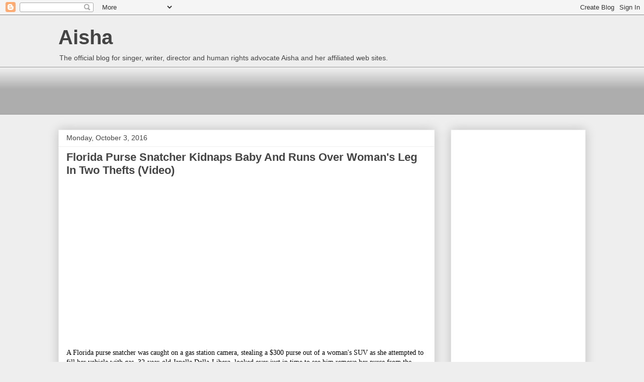

--- FILE ---
content_type: text/html; charset=UTF-8
request_url: http://aishamusic.blogspot.com/2016/10/florida-purse-snatcher-kidnaps-baby-and.html
body_size: 25251
content:
<!DOCTYPE html>
<html class='v2' dir='ltr' lang='en'>
<head>
<link href='https://www.blogger.com/static/v1/widgets/4128112664-css_bundle_v2.css' rel='stylesheet' type='text/css'/>
<meta content='width=1100' name='viewport'/>
<meta content='text/html; charset=UTF-8' http-equiv='Content-Type'/>
<meta content='blogger' name='generator'/>
<link href='http://aishamusic.blogspot.com/favicon.ico' rel='icon' type='image/x-icon'/>
<link href='http://aishamusic.blogspot.com/2016/10/florida-purse-snatcher-kidnaps-baby-and.html' rel='canonical'/>
<link rel="alternate" type="application/atom+xml" title="Aisha - Atom" href="http://aishamusic.blogspot.com/feeds/posts/default" />
<link rel="alternate" type="application/rss+xml" title="Aisha - RSS" href="http://aishamusic.blogspot.com/feeds/posts/default?alt=rss" />
<link rel="service.post" type="application/atom+xml" title="Aisha - Atom" href="https://www.blogger.com/feeds/7275898021059827179/posts/default" />

<link rel="alternate" type="application/atom+xml" title="Aisha - Atom" href="http://aishamusic.blogspot.com/feeds/9018584396778521191/comments/default" />
<!--Can't find substitution for tag [blog.ieCssRetrofitLinks]-->
<link href='https://i.ytimg.com/vi/SPz9lBHhEQ8/hqdefault.jpg' rel='image_src'/>
<meta content='http://aishamusic.blogspot.com/2016/10/florida-purse-snatcher-kidnaps-baby-and.html' property='og:url'/>
<meta content=' Florida Purse Snatcher Kidnaps Baby And Runs Over Woman&#39;s Leg In Two Thefts (Video)' property='og:title'/>
<meta content='   					  						  							   								  								      							     					A Florida purse snatcher was caught on a gas station camera,  					stea...' property='og:description'/>
<meta content='https://lh3.googleusercontent.com/blogger_img_proxy/AEn0k_u5lTl6mNlp-162KRG1bCwZX2bggIcjA6JBcLpbiFRmusNoZKwwneBmFXbgrRL1hK5oIhzhiWemBI4J-xKICFaTYexrvKRgI3O5fW0mTSpEIPbgJw=w1200-h630-n-k-no-nu' property='og:image'/>
<title>Aisha:  Florida Purse Snatcher Kidnaps Baby And Runs Over Woman's Leg In Two Thefts (Video)</title>
<style id='page-skin-1' type='text/css'><!--
/*
-----------------------------------------------
Blogger Template Style
Name:     Awesome Inc.
Designer: Tina Chen
URL:      tinachen.org
----------------------------------------------- */
/* Content
----------------------------------------------- */
body {
font: normal normal 14px 'Times New Roman', Times, FreeSerif, serif;
color: #444444;
background: #eeeeee none repeat scroll top left;
}
html body .content-outer {
min-width: 0;
max-width: 100%;
width: 100%;
}
a:link {
text-decoration: none;
color: #3778cd;
}
a:visited {
text-decoration: none;
color: #4d469c;
}
a:hover {
text-decoration: underline;
color: #3778cd;
}
.body-fauxcolumn-outer .cap-top {
position: absolute;
z-index: 1;
height: 276px;
width: 100%;
background: transparent none repeat-x scroll top left;
_background-image: none;
}
/* Columns
----------------------------------------------- */
.content-inner {
padding: 0;
}
.header-inner .section {
margin: 0 16px;
}
.tabs-inner .section {
margin: 0 16px;
}
.main-inner {
padding-top: 30px;
}
.main-inner .column-center-inner,
.main-inner .column-left-inner,
.main-inner .column-right-inner {
padding: 0 5px;
}
*+html body .main-inner .column-center-inner {
margin-top: -30px;
}
#layout .main-inner .column-center-inner {
margin-top: 0;
}
/* Header
----------------------------------------------- */
.header-outer {
margin: 0 0 0 0;
background: transparent none repeat scroll 0 0;
}
.Header h1 {
font: normal bold 40px Arial, Tahoma, Helvetica, FreeSans, sans-serif;
color: #444444;
text-shadow: 0 0 -1px #000000;
}
.Header h1 a {
color: #444444;
}
.Header .description {
font: normal normal 14px Arial, Tahoma, Helvetica, FreeSans, sans-serif;
color: #444444;
}
.header-inner .Header .titlewrapper,
.header-inner .Header .descriptionwrapper {
padding-left: 0;
padding-right: 0;
margin-bottom: 0;
}
.header-inner .Header .titlewrapper {
padding-top: 22px;
}
/* Tabs
----------------------------------------------- */
.tabs-outer {
overflow: hidden;
position: relative;
background: #eeeeee url(//www.blogblog.com/1kt/awesomeinc/tabs_gradient_light.png) repeat scroll 0 0;
}
#layout .tabs-outer {
overflow: visible;
}
.tabs-cap-top, .tabs-cap-bottom {
position: absolute;
width: 100%;
border-top: 1px solid #999999;
}
.tabs-cap-bottom {
bottom: 0;
}
.tabs-inner .widget li a {
display: inline-block;
margin: 0;
padding: .6em 1.5em;
font: normal bold 14px Arial, Tahoma, Helvetica, FreeSans, sans-serif;
color: #444444;
border-top: 1px solid #999999;
border-bottom: 1px solid #999999;
border-left: 1px solid #999999;
height: 16px;
line-height: 16px;
}
.tabs-inner .widget li:last-child a {
border-right: 1px solid #999999;
}
.tabs-inner .widget li.selected a, .tabs-inner .widget li a:hover {
background: #666666 url(//www.blogblog.com/1kt/awesomeinc/tabs_gradient_light.png) repeat-x scroll 0 -100px;
color: #ffffff;
}
/* Headings
----------------------------------------------- */
h2 {
font: normal bold 14px Arial, Tahoma, Helvetica, FreeSans, sans-serif;
color: #444444;
}
/* Widgets
----------------------------------------------- */
.main-inner .section {
margin: 0 27px;
padding: 0;
}
.main-inner .column-left-outer,
.main-inner .column-right-outer {
margin-top: 0;
}
#layout .main-inner .column-left-outer,
#layout .main-inner .column-right-outer {
margin-top: 0;
}
.main-inner .column-left-inner,
.main-inner .column-right-inner {
background: transparent none repeat 0 0;
-moz-box-shadow: 0 0 0 rgba(0, 0, 0, .2);
-webkit-box-shadow: 0 0 0 rgba(0, 0, 0, .2);
-goog-ms-box-shadow: 0 0 0 rgba(0, 0, 0, .2);
box-shadow: 0 0 0 rgba(0, 0, 0, .2);
-moz-border-radius: 0;
-webkit-border-radius: 0;
-goog-ms-border-radius: 0;
border-radius: 0;
}
#layout .main-inner .column-left-inner,
#layout .main-inner .column-right-inner {
margin-top: 0;
}
.sidebar .widget {
font: normal normal 14px Arial, Tahoma, Helvetica, FreeSans, sans-serif;
color: #444444;
}
.sidebar .widget a:link {
color: #3778cd;
}
.sidebar .widget a:visited {
color: #4d469c;
}
.sidebar .widget a:hover {
color: #3778cd;
}
.sidebar .widget h2 {
text-shadow: 0 0 -1px #000000;
}
.main-inner .widget {
background-color: #ffffff;
border: 1px solid #eeeeee;
padding: 0 15px 15px;
margin: 20px -16px;
-moz-box-shadow: 0 0 20px rgba(0, 0, 0, .2);
-webkit-box-shadow: 0 0 20px rgba(0, 0, 0, .2);
-goog-ms-box-shadow: 0 0 20px rgba(0, 0, 0, .2);
box-shadow: 0 0 20px rgba(0, 0, 0, .2);
-moz-border-radius: 0;
-webkit-border-radius: 0;
-goog-ms-border-radius: 0;
border-radius: 0;
}
.main-inner .widget h2 {
margin: 0 -15px;
padding: .6em 15px .5em;
border-bottom: 1px solid transparent;
}
.footer-inner .widget h2 {
padding: 0 0 .4em;
border-bottom: 1px solid transparent;
}
.main-inner .widget h2 + div, .footer-inner .widget h2 + div {
border-top: 1px solid #eeeeee;
padding-top: 8px;
}
.main-inner .widget .widget-content {
margin: 0 -15px;
padding: 7px 15px 0;
}
.main-inner .widget ul, .main-inner .widget #ArchiveList ul.flat {
margin: -8px -15px 0;
padding: 0;
list-style: none;
}
.main-inner .widget #ArchiveList {
margin: -8px 0 0;
}
.main-inner .widget ul li, .main-inner .widget #ArchiveList ul.flat li {
padding: .5em 15px;
text-indent: 0;
color: #666666;
border-top: 1px solid #eeeeee;
border-bottom: 1px solid transparent;
}
.main-inner .widget #ArchiveList ul li {
padding-top: .25em;
padding-bottom: .25em;
}
.main-inner .widget ul li:first-child, .main-inner .widget #ArchiveList ul.flat li:first-child {
border-top: none;
}
.main-inner .widget ul li:last-child, .main-inner .widget #ArchiveList ul.flat li:last-child {
border-bottom: none;
}
.post-body {
position: relative;
}
.main-inner .widget .post-body ul {
padding: 0 2.5em;
margin: .5em 0;
list-style: disc;
}
.main-inner .widget .post-body ul li {
padding: 0.25em 0;
margin-bottom: .25em;
color: #444444;
border: none;
}
.footer-inner .widget ul {
padding: 0;
list-style: none;
}
.widget .zippy {
color: #666666;
}
/* Posts
----------------------------------------------- */
body .main-inner .Blog {
padding: 0;
margin-bottom: 1em;
background-color: transparent;
border: none;
-moz-box-shadow: 0 0 0 rgba(0, 0, 0, 0);
-webkit-box-shadow: 0 0 0 rgba(0, 0, 0, 0);
-goog-ms-box-shadow: 0 0 0 rgba(0, 0, 0, 0);
box-shadow: 0 0 0 rgba(0, 0, 0, 0);
}
.main-inner .section:last-child .Blog:last-child {
padding: 0;
margin-bottom: 1em;
}
.main-inner .widget h2.date-header {
margin: 0 -15px 1px;
padding: 0 0 0 0;
font: normal normal 14px Arial, Tahoma, Helvetica, FreeSans, sans-serif;
color: #444444;
background: transparent none no-repeat scroll top left;
border-top: 0 solid #eeeeee;
border-bottom: 1px solid transparent;
-moz-border-radius-topleft: 0;
-moz-border-radius-topright: 0;
-webkit-border-top-left-radius: 0;
-webkit-border-top-right-radius: 0;
border-top-left-radius: 0;
border-top-right-radius: 0;
position: static;
bottom: 100%;
right: 15px;
text-shadow: 0 0 -1px #000000;
}
.main-inner .widget h2.date-header span {
font: normal normal 14px Arial, Tahoma, Helvetica, FreeSans, sans-serif;
display: block;
padding: .5em 15px;
border-left: 0 solid #eeeeee;
border-right: 0 solid #eeeeee;
}
.date-outer {
position: relative;
margin: 30px 0 20px;
padding: 0 15px;
background-color: #ffffff;
border: 1px solid #eeeeee;
-moz-box-shadow: 0 0 20px rgba(0, 0, 0, .2);
-webkit-box-shadow: 0 0 20px rgba(0, 0, 0, .2);
-goog-ms-box-shadow: 0 0 20px rgba(0, 0, 0, .2);
box-shadow: 0 0 20px rgba(0, 0, 0, .2);
-moz-border-radius: 0;
-webkit-border-radius: 0;
-goog-ms-border-radius: 0;
border-radius: 0;
}
.date-outer:first-child {
margin-top: 0;
}
.date-outer:last-child {
margin-bottom: 20px;
-moz-border-radius-bottomleft: 0;
-moz-border-radius-bottomright: 0;
-webkit-border-bottom-left-radius: 0;
-webkit-border-bottom-right-radius: 0;
-goog-ms-border-bottom-left-radius: 0;
-goog-ms-border-bottom-right-radius: 0;
border-bottom-left-radius: 0;
border-bottom-right-radius: 0;
}
.date-posts {
margin: 0 -15px;
padding: 0 15px;
clear: both;
}
.post-outer, .inline-ad {
border-top: 1px solid #eeeeee;
margin: 0 -15px;
padding: 15px 15px;
}
.post-outer {
padding-bottom: 10px;
}
.post-outer:first-child {
padding-top: 0;
border-top: none;
}
.post-outer:last-child, .inline-ad:last-child {
border-bottom: none;
}
.post-body {
position: relative;
}
.post-body img {
padding: 8px;
background: transparent;
border: 1px solid transparent;
-moz-box-shadow: 0 0 0 rgba(0, 0, 0, .2);
-webkit-box-shadow: 0 0 0 rgba(0, 0, 0, .2);
box-shadow: 0 0 0 rgba(0, 0, 0, .2);
-moz-border-radius: 0;
-webkit-border-radius: 0;
border-radius: 0;
}
h3.post-title, h4 {
font: normal bold 22px Arial, Tahoma, Helvetica, FreeSans, sans-serif;
color: #444444;
}
h3.post-title a {
font: normal bold 22px Arial, Tahoma, Helvetica, FreeSans, sans-serif;
color: #444444;
}
h3.post-title a:hover {
color: #3778cd;
text-decoration: underline;
}
.post-header {
margin: 0 0 1em;
}
.post-body {
line-height: 1.4;
}
.post-outer h2 {
color: #444444;
}
.post-footer {
margin: 1.5em 0 0;
}
#blog-pager {
padding: 15px;
font-size: 120%;
background-color: #ffffff;
border: 1px solid #eeeeee;
-moz-box-shadow: 0 0 20px rgba(0, 0, 0, .2);
-webkit-box-shadow: 0 0 20px rgba(0, 0, 0, .2);
-goog-ms-box-shadow: 0 0 20px rgba(0, 0, 0, .2);
box-shadow: 0 0 20px rgba(0, 0, 0, .2);
-moz-border-radius: 0;
-webkit-border-radius: 0;
-goog-ms-border-radius: 0;
border-radius: 0;
-moz-border-radius-topleft: 0;
-moz-border-radius-topright: 0;
-webkit-border-top-left-radius: 0;
-webkit-border-top-right-radius: 0;
-goog-ms-border-top-left-radius: 0;
-goog-ms-border-top-right-radius: 0;
border-top-left-radius: 0;
border-top-right-radius-topright: 0;
margin-top: 1em;
}
.blog-feeds, .post-feeds {
margin: 1em 0;
text-align: center;
color: #444444;
}
.blog-feeds a, .post-feeds a {
color: #3778cd;
}
.blog-feeds a:visited, .post-feeds a:visited {
color: #4d469c;
}
.blog-feeds a:hover, .post-feeds a:hover {
color: #3778cd;
}
.post-outer .comments {
margin-top: 2em;
}
/* Comments
----------------------------------------------- */
.comments .comments-content .icon.blog-author {
background-repeat: no-repeat;
background-image: url([data-uri]);
}
.comments .comments-content .loadmore a {
border-top: 1px solid #999999;
border-bottom: 1px solid #999999;
}
.comments .continue {
border-top: 2px solid #999999;
}
/* Footer
----------------------------------------------- */
.footer-outer {
margin: -20px 0 -1px;
padding: 20px 0 0;
color: #444444;
overflow: hidden;
}
.footer-fauxborder-left {
border-top: 1px solid #eeeeee;
background: #ffffff none repeat scroll 0 0;
-moz-box-shadow: 0 0 20px rgba(0, 0, 0, .2);
-webkit-box-shadow: 0 0 20px rgba(0, 0, 0, .2);
-goog-ms-box-shadow: 0 0 20px rgba(0, 0, 0, .2);
box-shadow: 0 0 20px rgba(0, 0, 0, .2);
margin: 0 -20px;
}
/* Mobile
----------------------------------------------- */
body.mobile {
background-size: auto;
}
.mobile .body-fauxcolumn-outer {
background: transparent none repeat scroll top left;
}
*+html body.mobile .main-inner .column-center-inner {
margin-top: 0;
}
.mobile .main-inner .widget {
padding: 0 0 15px;
}
.mobile .main-inner .widget h2 + div,
.mobile .footer-inner .widget h2 + div {
border-top: none;
padding-top: 0;
}
.mobile .footer-inner .widget h2 {
padding: 0.5em 0;
border-bottom: none;
}
.mobile .main-inner .widget .widget-content {
margin: 0;
padding: 7px 0 0;
}
.mobile .main-inner .widget ul,
.mobile .main-inner .widget #ArchiveList ul.flat {
margin: 0 -15px 0;
}
.mobile .main-inner .widget h2.date-header {
right: 0;
}
.mobile .date-header span {
padding: 0.4em 0;
}
.mobile .date-outer:first-child {
margin-bottom: 0;
border: 1px solid #eeeeee;
-moz-border-radius-topleft: 0;
-moz-border-radius-topright: 0;
-webkit-border-top-left-radius: 0;
-webkit-border-top-right-radius: 0;
-goog-ms-border-top-left-radius: 0;
-goog-ms-border-top-right-radius: 0;
border-top-left-radius: 0;
border-top-right-radius: 0;
}
.mobile .date-outer {
border-color: #eeeeee;
border-width: 0 1px 1px;
}
.mobile .date-outer:last-child {
margin-bottom: 0;
}
.mobile .main-inner {
padding: 0;
}
.mobile .header-inner .section {
margin: 0;
}
.mobile .post-outer, .mobile .inline-ad {
padding: 5px 0;
}
.mobile .tabs-inner .section {
margin: 0 10px;
}
.mobile .main-inner .widget h2 {
margin: 0;
padding: 0;
}
.mobile .main-inner .widget h2.date-header span {
padding: 0;
}
.mobile .main-inner .widget .widget-content {
margin: 0;
padding: 7px 0 0;
}
.mobile #blog-pager {
border: 1px solid transparent;
background: #ffffff none repeat scroll 0 0;
}
.mobile .main-inner .column-left-inner,
.mobile .main-inner .column-right-inner {
background: transparent none repeat 0 0;
-moz-box-shadow: none;
-webkit-box-shadow: none;
-goog-ms-box-shadow: none;
box-shadow: none;
}
.mobile .date-posts {
margin: 0;
padding: 0;
}
.mobile .footer-fauxborder-left {
margin: 0;
border-top: inherit;
}
.mobile .main-inner .section:last-child .Blog:last-child {
margin-bottom: 0;
}
.mobile-index-contents {
color: #444444;
}
.mobile .mobile-link-button {
background: #3778cd url(//www.blogblog.com/1kt/awesomeinc/tabs_gradient_light.png) repeat scroll 0 0;
}
.mobile-link-button a:link, .mobile-link-button a:visited {
color: #ffffff;
}
.mobile .tabs-inner .PageList .widget-content {
background: transparent;
border-top: 1px solid;
border-color: #999999;
color: #444444;
}
.mobile .tabs-inner .PageList .widget-content .pagelist-arrow {
border-left: 1px solid #999999;
}

--></style>
<style id='template-skin-1' type='text/css'><!--
body {
min-width: 1080px;
}
.content-outer, .content-fauxcolumn-outer, .region-inner {
min-width: 1080px;
max-width: 1080px;
_width: 1080px;
}
.main-inner .columns {
padding-left: 0;
padding-right: 300px;
}
.main-inner .fauxcolumn-center-outer {
left: 0;
right: 300px;
/* IE6 does not respect left and right together */
_width: expression(this.parentNode.offsetWidth -
parseInt("0") -
parseInt("300px") + 'px');
}
.main-inner .fauxcolumn-left-outer {
width: 0;
}
.main-inner .fauxcolumn-right-outer {
width: 300px;
}
.main-inner .column-left-outer {
width: 0;
right: 100%;
margin-left: -0;
}
.main-inner .column-right-outer {
width: 300px;
margin-right: -300px;
}
#layout {
min-width: 0;
}
#layout .content-outer {
min-width: 0;
width: 800px;
}
#layout .region-inner {
min-width: 0;
width: auto;
}
body#layout div.add_widget {
padding: 8px;
}
body#layout div.add_widget a {
margin-left: 32px;
}
--></style>
<link href='https://www.blogger.com/dyn-css/authorization.css?targetBlogID=7275898021059827179&amp;zx=ba32c98e-8edb-4729-9c75-6b7b4b40180c' media='none' onload='if(media!=&#39;all&#39;)media=&#39;all&#39;' rel='stylesheet'/><noscript><link href='https://www.blogger.com/dyn-css/authorization.css?targetBlogID=7275898021059827179&amp;zx=ba32c98e-8edb-4729-9c75-6b7b4b40180c' rel='stylesheet'/></noscript>
<meta name='google-adsense-platform-account' content='ca-host-pub-1556223355139109'/>
<meta name='google-adsense-platform-domain' content='blogspot.com'/>

<!-- data-ad-client=ca-pub-0852260578370769 -->

</head>
<body class='loading variant-light'>
<div class='navbar section' id='navbar' name='Navbar'><div class='widget Navbar' data-version='1' id='Navbar1'><script type="text/javascript">
    function setAttributeOnload(object, attribute, val) {
      if(window.addEventListener) {
        window.addEventListener('load',
          function(){ object[attribute] = val; }, false);
      } else {
        window.attachEvent('onload', function(){ object[attribute] = val; });
      }
    }
  </script>
<div id="navbar-iframe-container"></div>
<script type="text/javascript" src="https://apis.google.com/js/platform.js"></script>
<script type="text/javascript">
      gapi.load("gapi.iframes:gapi.iframes.style.bubble", function() {
        if (gapi.iframes && gapi.iframes.getContext) {
          gapi.iframes.getContext().openChild({
              url: 'https://www.blogger.com/navbar/7275898021059827179?po\x3d9018584396778521191\x26origin\x3dhttp://aishamusic.blogspot.com',
              where: document.getElementById("navbar-iframe-container"),
              id: "navbar-iframe"
          });
        }
      });
    </script><script type="text/javascript">
(function() {
var script = document.createElement('script');
script.type = 'text/javascript';
script.src = '//pagead2.googlesyndication.com/pagead/js/google_top_exp.js';
var head = document.getElementsByTagName('head')[0];
if (head) {
head.appendChild(script);
}})();
</script>
</div></div>
<div class='body-fauxcolumns'>
<div class='fauxcolumn-outer body-fauxcolumn-outer'>
<div class='cap-top'>
<div class='cap-left'></div>
<div class='cap-right'></div>
</div>
<div class='fauxborder-left'>
<div class='fauxborder-right'></div>
<div class='fauxcolumn-inner'>
</div>
</div>
<div class='cap-bottom'>
<div class='cap-left'></div>
<div class='cap-right'></div>
</div>
</div>
</div>
<div class='content'>
<div class='content-fauxcolumns'>
<div class='fauxcolumn-outer content-fauxcolumn-outer'>
<div class='cap-top'>
<div class='cap-left'></div>
<div class='cap-right'></div>
</div>
<div class='fauxborder-left'>
<div class='fauxborder-right'></div>
<div class='fauxcolumn-inner'>
</div>
</div>
<div class='cap-bottom'>
<div class='cap-left'></div>
<div class='cap-right'></div>
</div>
</div>
</div>
<div class='content-outer'>
<div class='content-cap-top cap-top'>
<div class='cap-left'></div>
<div class='cap-right'></div>
</div>
<div class='fauxborder-left content-fauxborder-left'>
<div class='fauxborder-right content-fauxborder-right'></div>
<div class='content-inner'>
<header>
<div class='header-outer'>
<div class='header-cap-top cap-top'>
<div class='cap-left'></div>
<div class='cap-right'></div>
</div>
<div class='fauxborder-left header-fauxborder-left'>
<div class='fauxborder-right header-fauxborder-right'></div>
<div class='region-inner header-inner'>
<div class='header section' id='header' name='Header'><div class='widget Header' data-version='1' id='Header1'>
<div id='header-inner'>
<div class='titlewrapper'>
<h1 class='title'>
<a href='http://aishamusic.blogspot.com/'>
Aisha
</a>
</h1>
</div>
<div class='descriptionwrapper'>
<p class='description'><span>The official blog for singer, writer, director and human rights advocate Aisha and her affiliated web sites.</span></p>
</div>
</div>
</div></div>
</div>
</div>
<div class='header-cap-bottom cap-bottom'>
<div class='cap-left'></div>
<div class='cap-right'></div>
</div>
</div>
</header>
<div class='tabs-outer'>
<div class='tabs-cap-top cap-top'>
<div class='cap-left'></div>
<div class='cap-right'></div>
</div>
<div class='fauxborder-left tabs-fauxborder-left'>
<div class='fauxborder-right tabs-fauxborder-right'></div>
<div class='region-inner tabs-inner'>
<div class='tabs section' id='crosscol' name='Cross-Column'><div class='widget AdSense' data-version='1' id='AdSense4'>
<div class='widget-content'>
<script type="text/javascript"><!--
google_ad_client="pub-0852260578370769";
google_ad_host="pub-1556223355139109";
google_ad_width=728;
google_ad_height=90;
google_ad_format="728x90_as";
google_ad_type="text_image";
google_ad_host_channel="0001+S0013+L0005";
google_color_border="FFFFFF";
google_color_bg="FFFFFF";
google_color_link="CC0000";
google_color_url="666666";
google_color_text="666666";
//--></script>
<script type="text/javascript"
  src="http://pagead2.googlesyndication.com/pagead/show_ads.js">
</script>
<div class='clear'></div>
</div>
</div></div>
<div class='tabs no-items section' id='crosscol-overflow' name='Cross-Column 2'></div>
</div>
</div>
<div class='tabs-cap-bottom cap-bottom'>
<div class='cap-left'></div>
<div class='cap-right'></div>
</div>
</div>
<div class='main-outer'>
<div class='main-cap-top cap-top'>
<div class='cap-left'></div>
<div class='cap-right'></div>
</div>
<div class='fauxborder-left main-fauxborder-left'>
<div class='fauxborder-right main-fauxborder-right'></div>
<div class='region-inner main-inner'>
<div class='columns fauxcolumns'>
<div class='fauxcolumn-outer fauxcolumn-center-outer'>
<div class='cap-top'>
<div class='cap-left'></div>
<div class='cap-right'></div>
</div>
<div class='fauxborder-left'>
<div class='fauxborder-right'></div>
<div class='fauxcolumn-inner'>
</div>
</div>
<div class='cap-bottom'>
<div class='cap-left'></div>
<div class='cap-right'></div>
</div>
</div>
<div class='fauxcolumn-outer fauxcolumn-left-outer'>
<div class='cap-top'>
<div class='cap-left'></div>
<div class='cap-right'></div>
</div>
<div class='fauxborder-left'>
<div class='fauxborder-right'></div>
<div class='fauxcolumn-inner'>
</div>
</div>
<div class='cap-bottom'>
<div class='cap-left'></div>
<div class='cap-right'></div>
</div>
</div>
<div class='fauxcolumn-outer fauxcolumn-right-outer'>
<div class='cap-top'>
<div class='cap-left'></div>
<div class='cap-right'></div>
</div>
<div class='fauxborder-left'>
<div class='fauxborder-right'></div>
<div class='fauxcolumn-inner'>
</div>
</div>
<div class='cap-bottom'>
<div class='cap-left'></div>
<div class='cap-right'></div>
</div>
</div>
<!-- corrects IE6 width calculation -->
<div class='columns-inner'>
<div class='column-center-outer'>
<div class='column-center-inner'>
<div class='main section' id='main' name='Main'><div class='widget Blog' data-version='1' id='Blog1'>
<div class='blog-posts hfeed'>

          <div class="date-outer">
        
<h2 class='date-header'><span>Monday, October 3, 2016</span></h2>

          <div class="date-posts">
        
<div class='post-outer'>
<div class='post hentry uncustomized-post-template' itemprop='blogPost' itemscope='itemscope' itemtype='http://schema.org/BlogPosting'>
<meta content='https://i.ytimg.com/vi/SPz9lBHhEQ8/hqdefault.jpg' itemprop='image_url'/>
<meta content='7275898021059827179' itemprop='blogId'/>
<meta content='9018584396778521191' itemprop='postId'/>
<a name='9018584396778521191'></a>
<h3 class='post-title entry-title' itemprop='name'>
 Florida Purse Snatcher Kidnaps Baby And Runs Over Woman's Leg In Two Thefts (Video)
</h3>
<div class='post-header'>
<div class='post-header-line-1'></div>
</div>
<div class='post-body entry-content' id='post-body-9018584396778521191' itemprop='description articleBody'>
<div style="text-align: center;">
<span lang="EN"><span lang="EN"><span style="color: black; font-family: Times New Roman;"><iframe allowfullscreen="" frameborder="0" height="315" src="https://www.youtube.com/embed/SPz9lBHhEQ8" width="560"></iframe></span></span></span></div>
<span lang="EN"><span lang="EN"><span style="color: black; font-family: Times New Roman;">
					<div align="center">
						<table border="0" style="width: 50%px;">
							<tbody>
<tr>
								<td>
								<div align="center">
  </div>
</td>
							</tr>
</tbody></table>
</div>
<div align="left">
					A Florida purse snatcher was caught on a gas station camera, 
					stealing a $300 purse out of a woman's SUV as she attempted 
					to fill her vehicle with gas. 32-year-old Janelle Della-Libera, 
					looked over just in time to see him remove her purse from 
					the vehicle. Della-Libera chased the thief, who fled to his 
					car.&nbsp;</div>
<div align="left">
<br /></div>
<div align="left">
					She hopped on the hood of his car and began hitting him with 
					her wallet she had removed from her purse, prior to pumping 
					gas. She hit him several times, which caused him to drive 
					off with her on the hood. This resulted in the woman falling 
					off the hood of the car. The thief then ran over her leg. 
					Della-Libera was taken to hospital with a sprained ankle.</div>
<div align="left">
<br /></div>
</span></span></span><div style="text-align: center;">
<span lang="EN"><span lang="EN"><span style="color: black; font-family: Times New Roman;">
					<img border="1" height="360" src="http://www.judiciaryreport.com/images_5/dania-beach-florida-purse-snatcher-9-30-16-2.jpg" width="640" /></span></span></span></div>
<span lang="EN"><span lang="EN"><span style="color: black; font-family: Times New Roman;">
					</span></span></span><div style="text-align: center;">
<span lang="EN"><span lang="EN"><span style="color: black; font-family: Times New Roman;">
					<b>&nbsp;</b><br />
<b>Woman leaps on the hood of purse snatcher's car</b></span></span></span></div>
<span lang="EN"><span lang="EN"><span style="color: black; font-family: Times New Roman;"><br />

					<div align="left">
					Della-Libera told the press, "He could have killed me. What 
					if he had a gun? What if he would have been more vicious? 
					The scenario could have played out so much worse." Indeed. 
					What Della-Libera did was brave, but very risky. Thankfully 
					she did not die as a result of the purse snatcher's conduct.&nbsp;</div>
<div align="left">
<br /></div>
<div align="left">
					People must be careful not to keep their purse or wallet 
					with their money/bank cards/credit cards in their vehicle 
					while they pump gas or going into businesses. Thieves often 
					walk by vehicles looking for unlocked doors to steal cars or 
					items on display such as purses/wallets to break the window 
					of vehicles and stealing people's belongings. Keep your 
					purse/wallet on you. Some thieves in smash windows. For 
					years Florida has been plagued by people engaging in what is 
					known as "smash and grab." Some incidents left victims dead.</div>
<div align="left">
<br /></div>
</span></span></span><div style="text-align: center;">
<span lang="EN"><span lang="EN"><span style="color: black; font-family: Times New Roman;">
					<img border="1" height="383" src="http://www.judiciaryreport.com/images_5/dania-beach-florida-purse-snatcher-9-30-16-1.jpg" width="640" /></span></span></span></div>
<span lang="EN"><span lang="EN"><span style="color: black; font-family: Times New Roman;">
					</span></span></span><div style="text-align: center;">
<span lang="EN"><span lang="EN"><span style="color: black; font-family: Times New Roman;">
					<b>&nbsp;</b><br />
<b>Woman attacking purse snatcher</b></span></span></span></div>
<span lang="EN"><span lang="EN"><span style="color: black; font-family: Times New Roman;"><br />

					<div align="left">
					This same man was accused of stealing a car days prior that 
					had a baby in the back seat. Police were able to apprehend 
					him. They have since discovered he was a felon who was 
					recently released from prison. Some people fail to learn 
					from prison, that it is a correctional facility meant to 
					rehabilitate bad behavior. I do believe people deserve a 
					second chance. However, what you do with that second chance 
					is up to you.&nbsp;</div>
<div align="left">
<br /></div>
<div align="left">
					You can take your freedom and turn your life around or go 
					back to criminal behavior and end up in prison again. The 
					choice is yours. Do not make the unwise decision of 
					returning to crime. Make the most of your life in an honest 
					manner. </div>
</span></span></span><div style="text-align: center;">
<span lang="EN"><span lang="EN"><span style="color: black; font-family: Times New Roman;">
					<b>&nbsp;</b><br />
<b>RELATED ARTICLE</b><br />
<br />

					
					<b>
					<a href="http://www.judiciaryreport.com/debate_rages_whether_atlanta_woman_lawfully_shot_intruder.htm">
					Debate Rages Whether Atlanta Woman Lawfully Shot And Killed 
					Intruder (Video)</a></b></span></span></span></div>
<div style='clear: both;'></div>
</div>
<div class='post-footer'>
<div class='post-footer-line post-footer-line-1'>
<span class='post-author vcard'>
Posted by
<span class='fn' itemprop='author' itemscope='itemscope' itemtype='http://schema.org/Person'>
<meta content='https://www.blogger.com/profile/10407596337693763901' itemprop='url'/>
<a class='g-profile' href='https://www.blogger.com/profile/10407596337693763901' rel='author' title='author profile'>
<span itemprop='name'>AishaMusic</span>
</a>
</span>
</span>
<span class='post-timestamp'>
at
<meta content='http://aishamusic.blogspot.com/2016/10/florida-purse-snatcher-kidnaps-baby-and.html' itemprop='url'/>
<a class='timestamp-link' href='http://aishamusic.blogspot.com/2016/10/florida-purse-snatcher-kidnaps-baby-and.html' rel='bookmark' title='permanent link'><abbr class='published' itemprop='datePublished' title='2016-10-03T19:08:00-04:00'>10/03/2016 07:08:00 PM</abbr></a>
</span>
<span class='post-comment-link'>
</span>
<span class='post-icons'>
<span class='item-control blog-admin pid-238625155'>
<a href='https://www.blogger.com/post-edit.g?blogID=7275898021059827179&postID=9018584396778521191&from=pencil' title='Edit Post'>
<img alt='' class='icon-action' height='18' src='https://resources.blogblog.com/img/icon18_edit_allbkg.gif' width='18'/>
</a>
</span>
</span>
<div class='post-share-buttons goog-inline-block'>
<a class='goog-inline-block share-button sb-email' href='https://www.blogger.com/share-post.g?blogID=7275898021059827179&postID=9018584396778521191&target=email' target='_blank' title='Email This'><span class='share-button-link-text'>Email This</span></a><a class='goog-inline-block share-button sb-blog' href='https://www.blogger.com/share-post.g?blogID=7275898021059827179&postID=9018584396778521191&target=blog' onclick='window.open(this.href, "_blank", "height=270,width=475"); return false;' target='_blank' title='BlogThis!'><span class='share-button-link-text'>BlogThis!</span></a><a class='goog-inline-block share-button sb-twitter' href='https://www.blogger.com/share-post.g?blogID=7275898021059827179&postID=9018584396778521191&target=twitter' target='_blank' title='Share to X'><span class='share-button-link-text'>Share to X</span></a><a class='goog-inline-block share-button sb-facebook' href='https://www.blogger.com/share-post.g?blogID=7275898021059827179&postID=9018584396778521191&target=facebook' onclick='window.open(this.href, "_blank", "height=430,width=640"); return false;' target='_blank' title='Share to Facebook'><span class='share-button-link-text'>Share to Facebook</span></a><a class='goog-inline-block share-button sb-pinterest' href='https://www.blogger.com/share-post.g?blogID=7275898021059827179&postID=9018584396778521191&target=pinterest' target='_blank' title='Share to Pinterest'><span class='share-button-link-text'>Share to Pinterest</span></a>
</div>
</div>
<div class='post-footer-line post-footer-line-2'>
<span class='post-labels'>
Labels:
<a href='http://aishamusic.blogspot.com/search/label/baby' rel='tag'>baby</a>,
<a href='http://aishamusic.blogspot.com/search/label/car' rel='tag'>car</a>,
<a href='http://aishamusic.blogspot.com/search/label/credit%20card' rel='tag'>credit card</a>,
<a href='http://aishamusic.blogspot.com/search/label/Florida' rel='tag'>Florida</a>,
<a href='http://aishamusic.blogspot.com/search/label/gas' rel='tag'>gas</a>,
<a href='http://aishamusic.blogspot.com/search/label/money' rel='tag'>money</a>,
<a href='http://aishamusic.blogspot.com/search/label/police' rel='tag'>police</a>,
<a href='http://aishamusic.blogspot.com/search/label/purse' rel='tag'>purse</a>,
<a href='http://aishamusic.blogspot.com/search/label/SUV' rel='tag'>SUV</a>,
<a href='http://aishamusic.blogspot.com/search/label/thief' rel='tag'>thief</a>
</span>
</div>
<div class='post-footer-line post-footer-line-3'>
<span class='post-location'>
</span>
</div>
</div>
</div>
<div class='comments' id='comments'>
<a name='comments'></a>
</div>
</div>

        </div></div>
      
</div>
<div class='blog-pager' id='blog-pager'>
<span id='blog-pager-newer-link'>
<a class='blog-pager-newer-link' href='http://aishamusic.blogspot.com/2016/10/hillary-clintons-serious-neurological.html' id='Blog1_blog-pager-newer-link' title='Newer Post'>Newer Post</a>
</span>
<span id='blog-pager-older-link'>
<a class='blog-pager-older-link' href='http://aishamusic.blogspot.com/2016/10/poll-only-36-of-americans-think-hillary.html' id='Blog1_blog-pager-older-link' title='Older Post'>Older Post</a>
</span>
<a class='home-link' href='http://aishamusic.blogspot.com/'>Home</a>
</div>
<div class='clear'></div>
<div class='post-feeds'>
</div>
</div></div>
</div>
</div>
<div class='column-left-outer'>
<div class='column-left-inner'>
<aside>
</aside>
</div>
</div>
<div class='column-right-outer'>
<div class='column-right-inner'>
<aside>
<div class='sidebar section' id='sidebar-right-1'><div class='widget AdSense' data-version='1' id='AdSense1'>
<div class='widget-content'>
<script type="text/javascript"><!--
google_ad_client="pub-0852260578370769";
google_ad_host="pub-1556223355139109";
google_ad_width=160;
google_ad_height=600;
google_ad_format="160x600_as";
google_ad_type="text_image";
google_ad_host_channel="0001";
google_color_border="CC0000";
google_color_bg="FFFFFF";
google_color_link="000000";
google_color_url="CC0000";
google_color_text="000000";
//--></script>
<script type="text/javascript"
  src="http://pagead2.googlesyndication.com/pagead/show_ads.js">
</script>
<div class='clear'></div>
</div>
</div><div class='widget AdSense' data-version='1' id='AdSense2'>
<div class='widget-content'>
<script type="text/javascript"><!--
google_ad_client="pub-0852260578370769";
google_ad_host="pub-1556223355139109";
google_ad_width=180;
google_ad_height=150;
google_ad_format="180x150_as";
google_ad_type="text_image";
google_ad_host_channel="0001+S0005+L0001";
google_color_border="FFFFFF";
google_color_bg="FFFFFF";
google_color_link="000000";
google_color_url="CC0000";
google_color_text="666666";
//--></script>
<script type="text/javascript"
  src="http://pagead2.googlesyndication.com/pagead/show_ads.js">
</script>
<div class='clear'></div>
</div>
</div><div class='widget HTML' data-version='1' id='HTML3'>
<h2 class='title'>Share</h2>
<div class='widget-content'>
<a class="a2a_dd" href="http://www.addtoany.com/share_save?linkname=Aisha&amp;linkurl=http%3A%2F%2Fwww.aishamusic.blogspot.com%2F"><img src="http://static.addtoany.com/buttons/share_save_171_16.png" width="171" height="16" border="0" alt="Share/Bookmark" /></a><script type="text/javascript">a2a_linkname="Aisha";a2a_linkurl="http://www.aishamusic.blogspot.com/";</script><script type="text/javascript" src="http://static.addtoany.com/menu/page.js"></script>


</div>
<div class='clear'></div>
</div><div class='widget HTML' data-version='1' id='HTML2'>
<h2 class='title'>Twitter Updates</h2>
<div class='widget-content'>
<div id="twitter_div">
<h2 style="display:none;" class="sidebar-title">Twitter Updates</h2>
<ul id="twitter_update_list"></ul>
<a id="twitter-link" style="display:block;text-align:right;" href="http://twitter.com/aishamusic">follow me on Twitter</a>
</div>
<script src="http://twitter.com/javascripts/blogger.js" type="text/javascript"></script>
<script src="http://twitter.com/statuses/user_timeline/aishamusic.json?callback=twitterCallback2&amp;count=7" type="text/javascript"></script>
</div>
<div class='clear'></div>
</div><div class='widget Translate' data-version='1' id='Translate1'>
<h2 class='title'>Translate</h2>
<div id='google_translate_element'></div>
<script>
    function googleTranslateElementInit() {
      new google.translate.TranslateElement({
        pageLanguage: 'en',
        autoDisplay: 'true',
        layout: google.translate.TranslateElement.InlineLayout.VERTICAL
      }, 'google_translate_element');
    }
  </script>
<script src='//translate.google.com/translate_a/element.js?cb=googleTranslateElementInit'></script>
<div class='clear'></div>
</div><div class='widget BlogArchive' data-version='1' id='BlogArchive1'>
<h2>Blog Archive</h2>
<div class='widget-content'>
<div id='ArchiveList'>
<div id='BlogArchive1_ArchiveList'>
<select id='BlogArchive1_ArchiveMenu'>
<option value=''>Blog Archive</option>
<option value='http://aishamusic.blogspot.com/2017_01_29_archive.html'>Jan 29 (9)</option>
<option value='http://aishamusic.blogspot.com/2016_12_20_archive.html'>Dec 20 (6)</option>
<option value='http://aishamusic.blogspot.com/2016_12_06_archive.html'>Dec 06 (3)</option>
<option value='http://aishamusic.blogspot.com/2016_11_27_archive.html'>Nov 27 (3)</option>
<option value='http://aishamusic.blogspot.com/2016_11_22_archive.html'>Nov 22 (6)</option>
<option value='http://aishamusic.blogspot.com/2016_11_15_archive.html'>Nov 15 (8)</option>
<option value='http://aishamusic.blogspot.com/2016_11_08_archive.html'>Nov 08 (1)</option>
<option value='http://aishamusic.blogspot.com/2016_11_07_archive.html'>Nov 07 (24)</option>
<option value='http://aishamusic.blogspot.com/2016_11_02_archive.html'>Nov 02 (7)</option>
<option value='http://aishamusic.blogspot.com/2016_10_29_archive.html'>Oct 29 (2)</option>
<option value='http://aishamusic.blogspot.com/2016_10_26_archive.html'>Oct 26 (8)</option>
<option value='http://aishamusic.blogspot.com/2016_10_23_archive.html'>Oct 23 (11)</option>
<option value='http://aishamusic.blogspot.com/2016_10_19_archive.html'>Oct 19 (6)</option>
<option value='http://aishamusic.blogspot.com/2016_10_14_archive.html'>Oct 14 (2)</option>
<option value='http://aishamusic.blogspot.com/2016_10_13_archive.html'>Oct 13 (4)</option>
<option value='http://aishamusic.blogspot.com/2016_10_11_archive.html'>Oct 11 (5)</option>
<option value='http://aishamusic.blogspot.com/2016_10_09_archive.html'>Oct 09 (2)</option>
<option value='http://aishamusic.blogspot.com/2016_10_08_archive.html'>Oct 08 (2)</option>
<option value='http://aishamusic.blogspot.com/2016_10_06_archive.html'>Oct 06 (2)</option>
<option value='http://aishamusic.blogspot.com/2016_10_05_archive.html'>Oct 05 (4)</option>
<option value='http://aishamusic.blogspot.com/2016_10_03_archive.html'>Oct 03 (11)</option>
<option value='http://aishamusic.blogspot.com/2016_09_29_archive.html'>Sep 29 (5)</option>
<option value='http://aishamusic.blogspot.com/2016_09_27_archive.html'>Sep 27 (9)</option>
<option value='http://aishamusic.blogspot.com/2016_09_23_archive.html'>Sep 23 (3)</option>
<option value='http://aishamusic.blogspot.com/2016_09_22_archive.html'>Sep 22 (2)</option>
<option value='http://aishamusic.blogspot.com/2016_09_21_archive.html'>Sep 21 (1)</option>
<option value='http://aishamusic.blogspot.com/2016_09_20_archive.html'>Sep 20 (8)</option>
<option value='http://aishamusic.blogspot.com/2016_09_16_archive.html'>Sep 16 (4)</option>
<option value='http://aishamusic.blogspot.com/2016_09_15_archive.html'>Sep 15 (2)</option>
<option value='http://aishamusic.blogspot.com/2016_09_14_archive.html'>Sep 14 (2)</option>
<option value='http://aishamusic.blogspot.com/2016_09_13_archive.html'>Sep 13 (1)</option>
<option value='http://aishamusic.blogspot.com/2016_09_10_archive.html'>Sep 10 (3)</option>
<option value='http://aishamusic.blogspot.com/2016_09_09_archive.html'>Sep 09 (2)</option>
<option value='http://aishamusic.blogspot.com/2016_09_08_archive.html'>Sep 08 (5)</option>
<option value='http://aishamusic.blogspot.com/2016_09_07_archive.html'>Sep 07 (3)</option>
<option value='http://aishamusic.blogspot.com/2016_09_06_archive.html'>Sep 06 (4)</option>
<option value='http://aishamusic.blogspot.com/2016_09_05_archive.html'>Sep 05 (1)</option>
<option value='http://aishamusic.blogspot.com/2016_09_03_archive.html'>Sep 03 (3)</option>
<option value='http://aishamusic.blogspot.com/2016_08_31_archive.html'>Aug 31 (2)</option>
<option value='http://aishamusic.blogspot.com/2016_08_30_archive.html'>Aug 30 (9)</option>
<option value='http://aishamusic.blogspot.com/2016_08_29_archive.html'>Aug 29 (1)</option>
<option value='http://aishamusic.blogspot.com/2016_08_26_archive.html'>Aug 26 (6)</option>
<option value='http://aishamusic.blogspot.com/2016_08_25_archive.html'>Aug 25 (1)</option>
<option value='http://aishamusic.blogspot.com/2016_08_23_archive.html'>Aug 23 (7)</option>
<option value='http://aishamusic.blogspot.com/2016_08_22_archive.html'>Aug 22 (1)</option>
<option value='http://aishamusic.blogspot.com/2016_08_18_archive.html'>Aug 18 (2)</option>
<option value='http://aishamusic.blogspot.com/2016_08_17_archive.html'>Aug 17 (5)</option>
<option value='http://aishamusic.blogspot.com/2016_08_14_archive.html'>Aug 14 (4)</option>
<option value='http://aishamusic.blogspot.com/2016_08_11_archive.html'>Aug 11 (3)</option>
<option value='http://aishamusic.blogspot.com/2016_08_10_archive.html'>Aug 10 (2)</option>
<option value='http://aishamusic.blogspot.com/2016_08_09_archive.html'>Aug 09 (4)</option>
<option value='http://aishamusic.blogspot.com/2016_08_06_archive.html'>Aug 06 (3)</option>
<option value='http://aishamusic.blogspot.com/2016_08_05_archive.html'>Aug 05 (1)</option>
<option value='http://aishamusic.blogspot.com/2016_08_04_archive.html'>Aug 04 (1)</option>
<option value='http://aishamusic.blogspot.com/2016_08_03_archive.html'>Aug 03 (2)</option>
<option value='http://aishamusic.blogspot.com/2016_08_02_archive.html'>Aug 02 (4)</option>
<option value='http://aishamusic.blogspot.com/2016_07_31_archive.html'>Jul 31 (3)</option>
<option value='http://aishamusic.blogspot.com/2016_07_30_archive.html'>Jul 30 (2)</option>
<option value='http://aishamusic.blogspot.com/2016_07_29_archive.html'>Jul 29 (4)</option>
<option value='http://aishamusic.blogspot.com/2016_07_28_archive.html'>Jul 28 (1)</option>
<option value='http://aishamusic.blogspot.com/2016_07_27_archive.html'>Jul 27 (4)</option>
<option value='http://aishamusic.blogspot.com/2016_07_26_archive.html'>Jul 26 (1)</option>
<option value='http://aishamusic.blogspot.com/2016_07_25_archive.html'>Jul 25 (5)</option>
<option value='http://aishamusic.blogspot.com/2016_07_24_archive.html'>Jul 24 (2)</option>
<option value='http://aishamusic.blogspot.com/2016_07_22_archive.html'>Jul 22 (3)</option>
<option value='http://aishamusic.blogspot.com/2016_07_20_archive.html'>Jul 20 (5)</option>
<option value='http://aishamusic.blogspot.com/2016_07_19_archive.html'>Jul 19 (5)</option>
<option value='http://aishamusic.blogspot.com/2016_07_15_archive.html'>Jul 15 (10)</option>
<option value='http://aishamusic.blogspot.com/2016_07_14_archive.html'>Jul 14 (1)</option>
<option value='http://aishamusic.blogspot.com/2016_07_13_archive.html'>Jul 13 (3)</option>
<option value='http://aishamusic.blogspot.com/2016_07_12_archive.html'>Jul 12 (4)</option>
<option value='http://aishamusic.blogspot.com/2016_07_11_archive.html'>Jul 11 (1)</option>
<option value='http://aishamusic.blogspot.com/2016_07_10_archive.html'>Jul 10 (9)</option>
<option value='http://aishamusic.blogspot.com/2016_07_09_archive.html'>Jul 09 (1)</option>
<option value='http://aishamusic.blogspot.com/2016_07_07_archive.html'>Jul 07 (6)</option>
<option value='http://aishamusic.blogspot.com/2016_07_06_archive.html'>Jul 06 (1)</option>
<option value='http://aishamusic.blogspot.com/2016_07_05_archive.html'>Jul 05 (2)</option>
<option value='http://aishamusic.blogspot.com/2016_07_03_archive.html'>Jul 03 (3)</option>
<option value='http://aishamusic.blogspot.com/2016_07_01_archive.html'>Jul 01 (7)</option>
<option value='http://aishamusic.blogspot.com/2016_06_30_archive.html'>Jun 30 (1)</option>
<option value='http://aishamusic.blogspot.com/2016_06_29_archive.html'>Jun 29 (3)</option>
<option value='http://aishamusic.blogspot.com/2016_06_28_archive.html'>Jun 28 (5)</option>
<option value='http://aishamusic.blogspot.com/2016_06_24_archive.html'>Jun 24 (4)</option>
<option value='http://aishamusic.blogspot.com/2016_06_23_archive.html'>Jun 23 (3)</option>
<option value='http://aishamusic.blogspot.com/2016_06_22_archive.html'>Jun 22 (1)</option>
<option value='http://aishamusic.blogspot.com/2016_06_21_archive.html'>Jun 21 (6)</option>
<option value='http://aishamusic.blogspot.com/2016_06_17_archive.html'>Jun 17 (2)</option>
<option value='http://aishamusic.blogspot.com/2016_06_16_archive.html'>Jun 16 (2)</option>
<option value='http://aishamusic.blogspot.com/2016_06_15_archive.html'>Jun 15 (2)</option>
<option value='http://aishamusic.blogspot.com/2016_06_14_archive.html'>Jun 14 (5)</option>
<option value='http://aishamusic.blogspot.com/2016_06_13_archive.html'>Jun 13 (1)</option>
<option value='http://aishamusic.blogspot.com/2016_06_12_archive.html'>Jun 12 (4)</option>
<option value='http://aishamusic.blogspot.com/2016_06_11_archive.html'>Jun 11 (4)</option>
<option value='http://aishamusic.blogspot.com/2016_06_10_archive.html'>Jun 10 (1)</option>
<option value='http://aishamusic.blogspot.com/2016_06_09_archive.html'>Jun 09 (3)</option>
<option value='http://aishamusic.blogspot.com/2016_06_08_archive.html'>Jun 08 (2)</option>
<option value='http://aishamusic.blogspot.com/2016_06_07_archive.html'>Jun 07 (3)</option>
<option value='http://aishamusic.blogspot.com/2016_06_06_archive.html'>Jun 06 (1)</option>
<option value='http://aishamusic.blogspot.com/2016_06_03_archive.html'>Jun 03 (3)</option>
<option value='http://aishamusic.blogspot.com/2016_06_02_archive.html'>Jun 02 (3)</option>
<option value='http://aishamusic.blogspot.com/2016_06_01_archive.html'>Jun 01 (1)</option>
<option value='http://aishamusic.blogspot.com/2016_05_31_archive.html'>May 31 (6)</option>
<option value='http://aishamusic.blogspot.com/2016_05_27_archive.html'>May 27 (3)</option>
<option value='http://aishamusic.blogspot.com/2016_05_26_archive.html'>May 26 (4)</option>
<option value='http://aishamusic.blogspot.com/2016_05_25_archive.html'>May 25 (2)</option>
<option value='http://aishamusic.blogspot.com/2016_05_24_archive.html'>May 24 (11)</option>
<option value='http://aishamusic.blogspot.com/2016_05_21_archive.html'>May 21 (5)</option>
<option value='http://aishamusic.blogspot.com/2016_05_19_archive.html'>May 19 (2)</option>
<option value='http://aishamusic.blogspot.com/2016_05_18_archive.html'>May 18 (4)</option>
<option value='http://aishamusic.blogspot.com/2016_05_17_archive.html'>May 17 (5)</option>
<option value='http://aishamusic.blogspot.com/2016_05_16_archive.html'>May 16 (1)</option>
<option value='http://aishamusic.blogspot.com/2016_05_13_archive.html'>May 13 (5)</option>
<option value='http://aishamusic.blogspot.com/2016_05_12_archive.html'>May 12 (2)</option>
<option value='http://aishamusic.blogspot.com/2016_05_10_archive.html'>May 10 (8)</option>
<option value='http://aishamusic.blogspot.com/2016_05_08_archive.html'>May 08 (6)</option>
<option value='http://aishamusic.blogspot.com/2016_05_06_archive.html'>May 06 (3)</option>
<option value='http://aishamusic.blogspot.com/2016_05_05_archive.html'>May 05 (1)</option>
<option value='http://aishamusic.blogspot.com/2016_05_04_archive.html'>May 04 (4)</option>
<option value='http://aishamusic.blogspot.com/2016_05_03_archive.html'>May 03 (2)</option>
<option value='http://aishamusic.blogspot.com/2016_05_02_archive.html'>May 02 (1)</option>
<option value='http://aishamusic.blogspot.com/2016_04_30_archive.html'>Apr 30 (5)</option>
<option value='http://aishamusic.blogspot.com/2016_04_28_archive.html'>Apr 28 (4)</option>
<option value='http://aishamusic.blogspot.com/2016_04_27_archive.html'>Apr 27 (1)</option>
<option value='http://aishamusic.blogspot.com/2016_04_26_archive.html'>Apr 26 (9)</option>
<option value='http://aishamusic.blogspot.com/2016_04_23_archive.html'>Apr 23 (5)</option>
<option value='http://aishamusic.blogspot.com/2016_04_21_archive.html'>Apr 21 (1)</option>
<option value='http://aishamusic.blogspot.com/2016_04_20_archive.html'>Apr 20 (3)</option>
<option value='http://aishamusic.blogspot.com/2016_04_19_archive.html'>Apr 19 (4)</option>
<option value='http://aishamusic.blogspot.com/2016_04_17_archive.html'>Apr 17 (3)</option>
<option value='http://aishamusic.blogspot.com/2016_04_15_archive.html'>Apr 15 (1)</option>
<option value='http://aishamusic.blogspot.com/2016_04_14_archive.html'>Apr 14 (4)</option>
<option value='http://aishamusic.blogspot.com/2016_04_13_archive.html'>Apr 13 (3)</option>
<option value='http://aishamusic.blogspot.com/2016_04_12_archive.html'>Apr 12 (6)</option>
<option value='http://aishamusic.blogspot.com/2016_04_09_archive.html'>Apr 09 (2)</option>
<option value='http://aishamusic.blogspot.com/2016_04_08_archive.html'>Apr 08 (2)</option>
<option value='http://aishamusic.blogspot.com/2016_04_07_archive.html'>Apr 07 (1)</option>
<option value='http://aishamusic.blogspot.com/2016_04_06_archive.html'>Apr 06 (2)</option>
<option value='http://aishamusic.blogspot.com/2016_04_05_archive.html'>Apr 05 (2)</option>
<option value='http://aishamusic.blogspot.com/2016_04_04_archive.html'>Apr 04 (1)</option>
<option value='http://aishamusic.blogspot.com/2016_04_03_archive.html'>Apr 03 (5)</option>
<option value='http://aishamusic.blogspot.com/2016_04_02_archive.html'>Apr 02 (1)</option>
<option value='http://aishamusic.blogspot.com/2016_03_31_archive.html'>Mar 31 (7)</option>
<option value='http://aishamusic.blogspot.com/2016_03_30_archive.html'>Mar 30 (1)</option>
<option value='http://aishamusic.blogspot.com/2016_03_29_archive.html'>Mar 29 (4)</option>
<option value='http://aishamusic.blogspot.com/2016_03_28_archive.html'>Mar 28 (1)</option>
<option value='http://aishamusic.blogspot.com/2016_03_25_archive.html'>Mar 25 (3)</option>
<option value='http://aishamusic.blogspot.com/2016_03_24_archive.html'>Mar 24 (3)</option>
<option value='http://aishamusic.blogspot.com/2016_03_23_archive.html'>Mar 23 (1)</option>
<option value='http://aishamusic.blogspot.com/2016_03_22_archive.html'>Mar 22 (4)</option>
<option value='http://aishamusic.blogspot.com/2016_03_18_archive.html'>Mar 18 (6)</option>
<option value='http://aishamusic.blogspot.com/2016_03_16_archive.html'>Mar 16 (3)</option>
<option value='http://aishamusic.blogspot.com/2016_03_15_archive.html'>Mar 15 (3)</option>
<option value='http://aishamusic.blogspot.com/2016_03_12_archive.html'>Mar 12 (5)</option>
<option value='http://aishamusic.blogspot.com/2016_03_11_archive.html'>Mar 11 (2)</option>
<option value='http://aishamusic.blogspot.com/2016_03_10_archive.html'>Mar 10 (3)</option>
<option value='http://aishamusic.blogspot.com/2016_03_08_archive.html'>Mar 08 (5)</option>
<option value='http://aishamusic.blogspot.com/2016_03_05_archive.html'>Mar 05 (2)</option>
<option value='http://aishamusic.blogspot.com/2016_03_03_archive.html'>Mar 03 (4)</option>
<option value='http://aishamusic.blogspot.com/2016_03_02_archive.html'>Mar 02 (2)</option>
<option value='http://aishamusic.blogspot.com/2016_03_01_archive.html'>Mar 01 (1)</option>
<option value='http://aishamusic.blogspot.com/2016_02_29_archive.html'>Feb 29 (1)</option>
<option value='http://aishamusic.blogspot.com/2016_02_27_archive.html'>Feb 27 (4)</option>
<option value='http://aishamusic.blogspot.com/2016_02_26_archive.html'>Feb 26 (1)</option>
<option value='http://aishamusic.blogspot.com/2016_02_25_archive.html'>Feb 25 (5)</option>
<option value='http://aishamusic.blogspot.com/2016_02_24_archive.html'>Feb 24 (2)</option>
<option value='http://aishamusic.blogspot.com/2016_02_23_archive.html'>Feb 23 (4)</option>
<option value='http://aishamusic.blogspot.com/2016_02_19_archive.html'>Feb 19 (7)</option>
<option value='http://aishamusic.blogspot.com/2016_02_17_archive.html'>Feb 17 (3)</option>
<option value='http://aishamusic.blogspot.com/2016_02_15_archive.html'>Feb 15 (5)</option>
<option value='http://aishamusic.blogspot.com/2016_02_13_archive.html'>Feb 13 (2)</option>
<option value='http://aishamusic.blogspot.com/2016_02_12_archive.html'>Feb 12 (3)</option>
<option value='http://aishamusic.blogspot.com/2016_02_11_archive.html'>Feb 11 (1)</option>
<option value='http://aishamusic.blogspot.com/2016_02_10_archive.html'>Feb 10 (3)</option>
<option value='http://aishamusic.blogspot.com/2016_02_09_archive.html'>Feb 09 (7)</option>
<option value='http://aishamusic.blogspot.com/2016_02_06_archive.html'>Feb 06 (3)</option>
<option value='http://aishamusic.blogspot.com/2016_02_04_archive.html'>Feb 04 (8)</option>
<option value='http://aishamusic.blogspot.com/2016_02_02_archive.html'>Feb 02 (6)</option>
<option value='http://aishamusic.blogspot.com/2016_01_30_archive.html'>Jan 30 (5)</option>
<option value='http://aishamusic.blogspot.com/2016_01_29_archive.html'>Jan 29 (1)</option>
<option value='http://aishamusic.blogspot.com/2016_01_28_archive.html'>Jan 28 (6)</option>
<option value='http://aishamusic.blogspot.com/2016_01_27_archive.html'>Jan 27 (2)</option>
<option value='http://aishamusic.blogspot.com/2016_01_26_archive.html'>Jan 26 (2)</option>
<option value='http://aishamusic.blogspot.com/2016_01_23_archive.html'>Jan 23 (4)</option>
<option value='http://aishamusic.blogspot.com/2016_01_22_archive.html'>Jan 22 (3)</option>
<option value='http://aishamusic.blogspot.com/2016_01_20_archive.html'>Jan 20 (3)</option>
<option value='http://aishamusic.blogspot.com/2016_01_19_archive.html'>Jan 19 (6)</option>
<option value='http://aishamusic.blogspot.com/2016_01_15_archive.html'>Jan 15 (4)</option>
<option value='http://aishamusic.blogspot.com/2016_01_13_archive.html'>Jan 13 (3)</option>
<option value='http://aishamusic.blogspot.com/2016_01_12_archive.html'>Jan 12 (3)</option>
<option value='http://aishamusic.blogspot.com/2016_01_09_archive.html'>Jan 09 (3)</option>
<option value='http://aishamusic.blogspot.com/2016_01_07_archive.html'>Jan 07 (1)</option>
<option value='http://aishamusic.blogspot.com/2016_01_06_archive.html'>Jan 06 (3)</option>
<option value='http://aishamusic.blogspot.com/2016_01_04_archive.html'>Jan 04 (5)</option>
<option value='http://aishamusic.blogspot.com/2016_01_01_archive.html'>Jan 01 (2)</option>
<option value='http://aishamusic.blogspot.com/2015_12_31_archive.html'>Dec 31 (1)</option>
<option value='http://aishamusic.blogspot.com/2015_12_30_archive.html'>Dec 30 (4)</option>
<option value='http://aishamusic.blogspot.com/2015_12_28_archive.html'>Dec 28 (4)</option>
<option value='http://aishamusic.blogspot.com/2015_12_25_archive.html'>Dec 25 (3)</option>
<option value='http://aishamusic.blogspot.com/2015_12_23_archive.html'>Dec 23 (3)</option>
<option value='http://aishamusic.blogspot.com/2015_12_22_archive.html'>Dec 22 (6)</option>
<option value='http://aishamusic.blogspot.com/2015_12_18_archive.html'>Dec 18 (2)</option>
<option value='http://aishamusic.blogspot.com/2015_12_16_archive.html'>Dec 16 (6)</option>
<option value='http://aishamusic.blogspot.com/2015_12_15_archive.html'>Dec 15 (6)</option>
<option value='http://aishamusic.blogspot.com/2015_12_12_archive.html'>Dec 12 (3)</option>
<option value='http://aishamusic.blogspot.com/2015_12_11_archive.html'>Dec 11 (1)</option>
<option value='http://aishamusic.blogspot.com/2015_12_10_archive.html'>Dec 10 (4)</option>
<option value='http://aishamusic.blogspot.com/2015_12_09_archive.html'>Dec 09 (3)</option>
<option value='http://aishamusic.blogspot.com/2015_12_08_archive.html'>Dec 08 (5)</option>
<option value='http://aishamusic.blogspot.com/2015_12_05_archive.html'>Dec 05 (6)</option>
<option value='http://aishamusic.blogspot.com/2015_12_03_archive.html'>Dec 03 (4)</option>
<option value='http://aishamusic.blogspot.com/2015_12_02_archive.html'>Dec 02 (2)</option>
<option value='http://aishamusic.blogspot.com/2015_12_01_archive.html'>Dec 01 (2)</option>
<option value='http://aishamusic.blogspot.com/2015_11_27_archive.html'>Nov 27 (4)</option>
<option value='http://aishamusic.blogspot.com/2015_11_26_archive.html'>Nov 26 (2)</option>
<option value='http://aishamusic.blogspot.com/2015_11_25_archive.html'>Nov 25 (3)</option>
<option value='http://aishamusic.blogspot.com/2015_11_24_archive.html'>Nov 24 (6)</option>
<option value='http://aishamusic.blogspot.com/2015_11_21_archive.html'>Nov 21 (4)</option>
<option value='http://aishamusic.blogspot.com/2015_11_20_archive.html'>Nov 20 (6)</option>
<option value='http://aishamusic.blogspot.com/2015_11_19_archive.html'>Nov 19 (5)</option>
<option value='http://aishamusic.blogspot.com/2015_11_17_archive.html'>Nov 17 (4)</option>
<option value='http://aishamusic.blogspot.com/2015_11_14_archive.html'>Nov 14 (2)</option>
<option value='http://aishamusic.blogspot.com/2015_11_13_archive.html'>Nov 13 (4)</option>
<option value='http://aishamusic.blogspot.com/2015_11_12_archive.html'>Nov 12 (4)</option>
<option value='http://aishamusic.blogspot.com/2015_11_11_archive.html'>Nov 11 (3)</option>
<option value='http://aishamusic.blogspot.com/2015_11_10_archive.html'>Nov 10 (3)</option>
<option value='http://aishamusic.blogspot.com/2015_11_09_archive.html'>Nov 09 (2)</option>
<option value='http://aishamusic.blogspot.com/2015_11_07_archive.html'>Nov 07 (4)</option>
<option value='http://aishamusic.blogspot.com/2015_11_05_archive.html'>Nov 05 (6)</option>
<option value='http://aishamusic.blogspot.com/2015_11_03_archive.html'>Nov 03 (9)</option>
<option value='http://aishamusic.blogspot.com/2015_10_31_archive.html'>Oct 31 (2)</option>
<option value='http://aishamusic.blogspot.com/2015_10_30_archive.html'>Oct 30 (4)</option>
<option value='http://aishamusic.blogspot.com/2015_10_29_archive.html'>Oct 29 (4)</option>
<option value='http://aishamusic.blogspot.com/2015_10_28_archive.html'>Oct 28 (3)</option>
<option value='http://aishamusic.blogspot.com/2015_10_27_archive.html'>Oct 27 (6)</option>
<option value='http://aishamusic.blogspot.com/2015_10_23_archive.html'>Oct 23 (5)</option>
<option value='http://aishamusic.blogspot.com/2015_10_22_archive.html'>Oct 22 (5)</option>
<option value='http://aishamusic.blogspot.com/2015_10_21_archive.html'>Oct 21 (5)</option>
<option value='http://aishamusic.blogspot.com/2015_10_19_archive.html'>Oct 19 (6)</option>
<option value='http://aishamusic.blogspot.com/2015_10_17_archive.html'>Oct 17 (3)</option>
<option value='http://aishamusic.blogspot.com/2015_10_15_archive.html'>Oct 15 (6)</option>
<option value='http://aishamusic.blogspot.com/2015_10_14_archive.html'>Oct 14 (4)</option>
<option value='http://aishamusic.blogspot.com/2015_10_13_archive.html'>Oct 13 (3)</option>
<option value='http://aishamusic.blogspot.com/2015_10_12_archive.html'>Oct 12 (1)</option>
<option value='http://aishamusic.blogspot.com/2015_10_09_archive.html'>Oct 09 (10)</option>
<option value='http://aishamusic.blogspot.com/2015_10_08_archive.html'>Oct 08 (3)</option>
<option value='http://aishamusic.blogspot.com/2015_10_06_archive.html'>Oct 06 (8)</option>
<option value='http://aishamusic.blogspot.com/2015_10_05_archive.html'>Oct 05 (2)</option>
<option value='http://aishamusic.blogspot.com/2015_10_02_archive.html'>Oct 02 (1)</option>
<option value='http://aishamusic.blogspot.com/2015_10_01_archive.html'>Oct 01 (7)</option>
<option value='http://aishamusic.blogspot.com/2015_09_30_archive.html'>Sep 30 (4)</option>
<option value='http://aishamusic.blogspot.com/2015_09_29_archive.html'>Sep 29 (4)</option>
<option value='http://aishamusic.blogspot.com/2015_09_25_archive.html'>Sep 25 (4)</option>
<option value='http://aishamusic.blogspot.com/2015_09_24_archive.html'>Sep 24 (1)</option>
<option value='http://aishamusic.blogspot.com/2015_09_23_archive.html'>Sep 23 (1)</option>
<option value='http://aishamusic.blogspot.com/2015_09_22_archive.html'>Sep 22 (4)</option>
<option value='http://aishamusic.blogspot.com/2015_09_21_archive.html'>Sep 21 (4)</option>
<option value='http://aishamusic.blogspot.com/2015_09_18_archive.html'>Sep 18 (4)</option>
<option value='http://aishamusic.blogspot.com/2015_09_17_archive.html'>Sep 17 (2)</option>
<option value='http://aishamusic.blogspot.com/2015_09_16_archive.html'>Sep 16 (2)</option>
<option value='http://aishamusic.blogspot.com/2015_09_15_archive.html'>Sep 15 (2)</option>
<option value='http://aishamusic.blogspot.com/2015_09_14_archive.html'>Sep 14 (6)</option>
<option value='http://aishamusic.blogspot.com/2015_09_11_archive.html'>Sep 11 (2)</option>
<option value='http://aishamusic.blogspot.com/2015_09_10_archive.html'>Sep 10 (6)</option>
<option value='http://aishamusic.blogspot.com/2015_09_09_archive.html'>Sep 09 (2)</option>
<option value='http://aishamusic.blogspot.com/2015_09_08_archive.html'>Sep 08 (1)</option>
<option value='http://aishamusic.blogspot.com/2015_09_07_archive.html'>Sep 07 (5)</option>
<option value='http://aishamusic.blogspot.com/2015_09_04_archive.html'>Sep 04 (4)</option>
<option value='http://aishamusic.blogspot.com/2015_09_02_archive.html'>Sep 02 (2)</option>
<option value='http://aishamusic.blogspot.com/2015_09_01_archive.html'>Sep 01 (3)</option>
<option value='http://aishamusic.blogspot.com/2015_08_31_archive.html'>Aug 31 (2)</option>
<option value='http://aishamusic.blogspot.com/2015_08_28_archive.html'>Aug 28 (7)</option>
<option value='http://aishamusic.blogspot.com/2015_08_27_archive.html'>Aug 27 (1)</option>
<option value='http://aishamusic.blogspot.com/2015_08_26_archive.html'>Aug 26 (4)</option>
<option value='http://aishamusic.blogspot.com/2015_08_25_archive.html'>Aug 25 (5)</option>
<option value='http://aishamusic.blogspot.com/2015_08_24_archive.html'>Aug 24 (4)</option>
<option value='http://aishamusic.blogspot.com/2015_08_22_archive.html'>Aug 22 (2)</option>
<option value='http://aishamusic.blogspot.com/2015_08_21_archive.html'>Aug 21 (1)</option>
<option value='http://aishamusic.blogspot.com/2015_08_20_archive.html'>Aug 20 (3)</option>
<option value='http://aishamusic.blogspot.com/2015_08_19_archive.html'>Aug 19 (3)</option>
<option value='http://aishamusic.blogspot.com/2015_08_18_archive.html'>Aug 18 (2)</option>
<option value='http://aishamusic.blogspot.com/2015_08_17_archive.html'>Aug 17 (1)</option>
<option value='http://aishamusic.blogspot.com/2015_08_14_archive.html'>Aug 14 (12)</option>
<option value='http://aishamusic.blogspot.com/2015_08_11_archive.html'>Aug 11 (1)</option>
<option value='http://aishamusic.blogspot.com/2015_08_10_archive.html'>Aug 10 (3)</option>
<option value='http://aishamusic.blogspot.com/2015_08_07_archive.html'>Aug 07 (3)</option>
<option value='http://aishamusic.blogspot.com/2015_08_06_archive.html'>Aug 06 (1)</option>
<option value='http://aishamusic.blogspot.com/2015_08_05_archive.html'>Aug 05 (5)</option>
<option value='http://aishamusic.blogspot.com/2015_08_04_archive.html'>Aug 04 (3)</option>
<option value='http://aishamusic.blogspot.com/2015_08_01_archive.html'>Aug 01 (3)</option>
<option value='http://aishamusic.blogspot.com/2015_07_30_archive.html'>Jul 30 (5)</option>
<option value='http://aishamusic.blogspot.com/2015_07_29_archive.html'>Jul 29 (4)</option>
<option value='http://aishamusic.blogspot.com/2015_07_28_archive.html'>Jul 28 (3)</option>
<option value='http://aishamusic.blogspot.com/2015_07_27_archive.html'>Jul 27 (3)</option>
<option value='http://aishamusic.blogspot.com/2015_07_24_archive.html'>Jul 24 (9)</option>
<option value='http://aishamusic.blogspot.com/2015_07_22_archive.html'>Jul 22 (3)</option>
<option value='http://aishamusic.blogspot.com/2015_07_21_archive.html'>Jul 21 (4)</option>
<option value='http://aishamusic.blogspot.com/2015_07_18_archive.html'>Jul 18 (5)</option>
<option value='http://aishamusic.blogspot.com/2015_07_17_archive.html'>Jul 17 (1)</option>
<option value='http://aishamusic.blogspot.com/2015_07_16_archive.html'>Jul 16 (7)</option>
<option value='http://aishamusic.blogspot.com/2015_07_15_archive.html'>Jul 15 (3)</option>
<option value='http://aishamusic.blogspot.com/2015_07_14_archive.html'>Jul 14 (6)</option>
<option value='http://aishamusic.blogspot.com/2015_07_10_archive.html'>Jul 10 (5)</option>
<option value='http://aishamusic.blogspot.com/2015_07_09_archive.html'>Jul 09 (5)</option>
<option value='http://aishamusic.blogspot.com/2015_07_08_archive.html'>Jul 08 (7)</option>
<option value='http://aishamusic.blogspot.com/2015_07_07_archive.html'>Jul 07 (5)</option>
<option value='http://aishamusic.blogspot.com/2015_07_04_archive.html'>Jul 04 (1)</option>
<option value='http://aishamusic.blogspot.com/2015_07_03_archive.html'>Jul 03 (2)</option>
<option value='http://aishamusic.blogspot.com/2015_07_02_archive.html'>Jul 02 (3)</option>
<option value='http://aishamusic.blogspot.com/2015_07_01_archive.html'>Jul 01 (4)</option>
<option value='http://aishamusic.blogspot.com/2015_06_30_archive.html'>Jun 30 (1)</option>
<option value='http://aishamusic.blogspot.com/2015_06_29_archive.html'>Jun 29 (5)</option>
<option value='http://aishamusic.blogspot.com/2015_06_26_archive.html'>Jun 26 (2)</option>
<option value='http://aishamusic.blogspot.com/2015_06_25_archive.html'>Jun 25 (5)</option>
<option value='http://aishamusic.blogspot.com/2015_06_24_archive.html'>Jun 24 (1)</option>
<option value='http://aishamusic.blogspot.com/2015_06_23_archive.html'>Jun 23 (4)</option>
<option value='http://aishamusic.blogspot.com/2015_06_20_archive.html'>Jun 20 (3)</option>
<option value='http://aishamusic.blogspot.com/2015_06_18_archive.html'>Jun 18 (2)</option>
<option value='http://aishamusic.blogspot.com/2015_06_17_archive.html'>Jun 17 (1)</option>
<option value='http://aishamusic.blogspot.com/2015_06_16_archive.html'>Jun 16 (6)</option>
<option value='http://aishamusic.blogspot.com/2015_06_15_archive.html'>Jun 15 (6)</option>
<option value='http://aishamusic.blogspot.com/2015_06_11_archive.html'>Jun 11 (4)</option>
<option value='http://aishamusic.blogspot.com/2015_06_10_archive.html'>Jun 10 (5)</option>
<option value='http://aishamusic.blogspot.com/2015_06_09_archive.html'>Jun 09 (4)</option>
<option value='http://aishamusic.blogspot.com/2015_06_07_archive.html'>Jun 07 (4)</option>
<option value='http://aishamusic.blogspot.com/2015_06_06_archive.html'>Jun 06 (3)</option>
<option value='http://aishamusic.blogspot.com/2015_06_05_archive.html'>Jun 05 (1)</option>
<option value='http://aishamusic.blogspot.com/2015_06_04_archive.html'>Jun 04 (5)</option>
<option value='http://aishamusic.blogspot.com/2015_06_03_archive.html'>Jun 03 (3)</option>
<option value='http://aishamusic.blogspot.com/2015_06_02_archive.html'>Jun 02 (5)</option>
<option value='http://aishamusic.blogspot.com/2015_05_29_archive.html'>May 29 (4)</option>
<option value='http://aishamusic.blogspot.com/2015_05_28_archive.html'>May 28 (5)</option>
<option value='http://aishamusic.blogspot.com/2015_05_27_archive.html'>May 27 (4)</option>
<option value='http://aishamusic.blogspot.com/2015_05_25_archive.html'>May 25 (3)</option>
<option value='http://aishamusic.blogspot.com/2015_05_23_archive.html'>May 23 (1)</option>
<option value='http://aishamusic.blogspot.com/2015_05_22_archive.html'>May 22 (1)</option>
<option value='http://aishamusic.blogspot.com/2015_05_21_archive.html'>May 21 (4)</option>
<option value='http://aishamusic.blogspot.com/2015_05_20_archive.html'>May 20 (4)</option>
<option value='http://aishamusic.blogspot.com/2015_05_19_archive.html'>May 19 (4)</option>
<option value='http://aishamusic.blogspot.com/2015_05_18_archive.html'>May 18 (3)</option>
<option value='http://aishamusic.blogspot.com/2015_05_16_archive.html'>May 16 (2)</option>
<option value='http://aishamusic.blogspot.com/2015_05_15_archive.html'>May 15 (5)</option>
<option value='http://aishamusic.blogspot.com/2015_05_14_archive.html'>May 14 (1)</option>
<option value='http://aishamusic.blogspot.com/2015_05_13_archive.html'>May 13 (4)</option>
<option value='http://aishamusic.blogspot.com/2015_05_12_archive.html'>May 12 (5)</option>
<option value='http://aishamusic.blogspot.com/2015_05_09_archive.html'>May 09 (6)</option>
<option value='http://aishamusic.blogspot.com/2015_05_08_archive.html'>May 08 (3)</option>
<option value='http://aishamusic.blogspot.com/2015_05_07_archive.html'>May 07 (1)</option>
<option value='http://aishamusic.blogspot.com/2015_05_06_archive.html'>May 06 (5)</option>
<option value='http://aishamusic.blogspot.com/2015_05_05_archive.html'>May 05 (3)</option>
<option value='http://aishamusic.blogspot.com/2015_05_04_archive.html'>May 04 (1)</option>
<option value='http://aishamusic.blogspot.com/2015_05_02_archive.html'>May 02 (3)</option>
<option value='http://aishamusic.blogspot.com/2015_04_30_archive.html'>Apr 30 (3)</option>
<option value='http://aishamusic.blogspot.com/2015_04_29_archive.html'>Apr 29 (5)</option>
<option value='http://aishamusic.blogspot.com/2015_04_28_archive.html'>Apr 28 (6)</option>
<option value='http://aishamusic.blogspot.com/2015_04_24_archive.html'>Apr 24 (6)</option>
<option value='http://aishamusic.blogspot.com/2015_04_23_archive.html'>Apr 23 (3)</option>
<option value='http://aishamusic.blogspot.com/2015_04_22_archive.html'>Apr 22 (7)</option>
<option value='http://aishamusic.blogspot.com/2015_04_21_archive.html'>Apr 21 (7)</option>
<option value='http://aishamusic.blogspot.com/2015_04_17_archive.html'>Apr 17 (3)</option>
<option value='http://aishamusic.blogspot.com/2015_04_16_archive.html'>Apr 16 (4)</option>
<option value='http://aishamusic.blogspot.com/2015_04_15_archive.html'>Apr 15 (5)</option>
<option value='http://aishamusic.blogspot.com/2015_04_14_archive.html'>Apr 14 (4)</option>
<option value='http://aishamusic.blogspot.com/2015_04_10_archive.html'>Apr 10 (4)</option>
<option value='http://aishamusic.blogspot.com/2015_04_09_archive.html'>Apr 09 (5)</option>
<option value='http://aishamusic.blogspot.com/2015_04_08_archive.html'>Apr 08 (4)</option>
<option value='http://aishamusic.blogspot.com/2015_04_07_archive.html'>Apr 07 (4)</option>
<option value='http://aishamusic.blogspot.com/2015_04_06_archive.html'>Apr 06 (1)</option>
<option value='http://aishamusic.blogspot.com/2015_04_03_archive.html'>Apr 03 (3)</option>
<option value='http://aishamusic.blogspot.com/2015_04_02_archive.html'>Apr 02 (4)</option>
<option value='http://aishamusic.blogspot.com/2015_04_01_archive.html'>Apr 01 (3)</option>
<option value='http://aishamusic.blogspot.com/2015_03_31_archive.html'>Mar 31 (2)</option>
<option value='http://aishamusic.blogspot.com/2015_03_30_archive.html'>Mar 30 (1)</option>
<option value='http://aishamusic.blogspot.com/2015_03_27_archive.html'>Mar 27 (4)</option>
<option value='http://aishamusic.blogspot.com/2015_03_26_archive.html'>Mar 26 (5)</option>
<option value='http://aishamusic.blogspot.com/2015_03_25_archive.html'>Mar 25 (4)</option>
<option value='http://aishamusic.blogspot.com/2015_03_24_archive.html'>Mar 24 (7)</option>
<option value='http://aishamusic.blogspot.com/2015_03_20_archive.html'>Mar 20 (4)</option>
<option value='http://aishamusic.blogspot.com/2015_03_19_archive.html'>Mar 19 (3)</option>
<option value='http://aishamusic.blogspot.com/2015_03_18_archive.html'>Mar 18 (6)</option>
<option value='http://aishamusic.blogspot.com/2015_03_17_archive.html'>Mar 17 (4)</option>
<option value='http://aishamusic.blogspot.com/2015_03_14_archive.html'>Mar 14 (3)</option>
<option value='http://aishamusic.blogspot.com/2015_03_13_archive.html'>Mar 13 (4)</option>
<option value='http://aishamusic.blogspot.com/2015_03_12_archive.html'>Mar 12 (4)</option>
<option value='http://aishamusic.blogspot.com/2015_03_11_archive.html'>Mar 11 (2)</option>
<option value='http://aishamusic.blogspot.com/2015_03_10_archive.html'>Mar 10 (4)</option>
<option value='http://aishamusic.blogspot.com/2015_03_07_archive.html'>Mar 07 (3)</option>
<option value='http://aishamusic.blogspot.com/2015_03_05_archive.html'>Mar 05 (7)</option>
<option value='http://aishamusic.blogspot.com/2015_03_03_archive.html'>Mar 03 (5)</option>
<option value='http://aishamusic.blogspot.com/2015_02_28_archive.html'>Feb 28 (4)</option>
<option value='http://aishamusic.blogspot.com/2015_02_27_archive.html'>Feb 27 (2)</option>
<option value='http://aishamusic.blogspot.com/2015_02_26_archive.html'>Feb 26 (8)</option>
<option value='http://aishamusic.blogspot.com/2015_02_24_archive.html'>Feb 24 (3)</option>
<option value='http://aishamusic.blogspot.com/2015_02_23_archive.html'>Feb 23 (3)</option>
<option value='http://aishamusic.blogspot.com/2015_02_21_archive.html'>Feb 21 (3)</option>
<option value='http://aishamusic.blogspot.com/2015_02_19_archive.html'>Feb 19 (5)</option>
<option value='http://aishamusic.blogspot.com/2015_02_18_archive.html'>Feb 18 (5)</option>
<option value='http://aishamusic.blogspot.com/2015_02_17_archive.html'>Feb 17 (1)</option>
<option value='http://aishamusic.blogspot.com/2015_02_16_archive.html'>Feb 16 (2)</option>
<option value='http://aishamusic.blogspot.com/2015_02_14_archive.html'>Feb 14 (1)</option>
<option value='http://aishamusic.blogspot.com/2015_02_13_archive.html'>Feb 13 (4)</option>
<option value='http://aishamusic.blogspot.com/2015_02_12_archive.html'>Feb 12 (6)</option>
<option value='http://aishamusic.blogspot.com/2015_02_11_archive.html'>Feb 11 (4)</option>
<option value='http://aishamusic.blogspot.com/2015_02_09_archive.html'>Feb 09 (5)</option>
<option value='http://aishamusic.blogspot.com/2015_02_07_archive.html'>Feb 07 (2)</option>
<option value='http://aishamusic.blogspot.com/2015_02_06_archive.html'>Feb 06 (4)</option>
<option value='http://aishamusic.blogspot.com/2015_02_05_archive.html'>Feb 05 (3)</option>
<option value='http://aishamusic.blogspot.com/2015_02_04_archive.html'>Feb 04 (8)</option>
<option value='http://aishamusic.blogspot.com/2015_01_31_archive.html'>Jan 31 (2)</option>
<option value='http://aishamusic.blogspot.com/2015_01_30_archive.html'>Jan 30 (3)</option>
<option value='http://aishamusic.blogspot.com/2015_01_29_archive.html'>Jan 29 (2)</option>
<option value='http://aishamusic.blogspot.com/2015_01_28_archive.html'>Jan 28 (6)</option>
<option value='http://aishamusic.blogspot.com/2015_01_27_archive.html'>Jan 27 (2)</option>
<option value='http://aishamusic.blogspot.com/2015_01_24_archive.html'>Jan 24 (4)</option>
<option value='http://aishamusic.blogspot.com/2015_01_23_archive.html'>Jan 23 (3)</option>
<option value='http://aishamusic.blogspot.com/2015_01_22_archive.html'>Jan 22 (4)</option>
<option value='http://aishamusic.blogspot.com/2015_01_21_archive.html'>Jan 21 (3)</option>
<option value='http://aishamusic.blogspot.com/2015_01_20_archive.html'>Jan 20 (5)</option>
<option value='http://aishamusic.blogspot.com/2015_01_19_archive.html'>Jan 19 (1)</option>
<option value='http://aishamusic.blogspot.com/2015_01_16_archive.html'>Jan 16 (4)</option>
<option value='http://aishamusic.blogspot.com/2015_01_15_archive.html'>Jan 15 (2)</option>
<option value='http://aishamusic.blogspot.com/2015_01_14_archive.html'>Jan 14 (2)</option>
<option value='http://aishamusic.blogspot.com/2015_01_13_archive.html'>Jan 13 (1)</option>
<option value='http://aishamusic.blogspot.com/2015_01_12_archive.html'>Jan 12 (4)</option>
<option value='http://aishamusic.blogspot.com/2015_01_11_archive.html'>Jan 11 (2)</option>
<option value='http://aishamusic.blogspot.com/2015_01_10_archive.html'>Jan 10 (1)</option>
<option value='http://aishamusic.blogspot.com/2015_01_09_archive.html'>Jan 09 (4)</option>
<option value='http://aishamusic.blogspot.com/2015_01_07_archive.html'>Jan 07 (4)</option>
<option value='http://aishamusic.blogspot.com/2015_01_06_archive.html'>Jan 06 (4)</option>
<option value='http://aishamusic.blogspot.com/2015_01_05_archive.html'>Jan 05 (1)</option>
<option value='http://aishamusic.blogspot.com/2015_01_03_archive.html'>Jan 03 (3)</option>
<option value='http://aishamusic.blogspot.com/2015_01_02_archive.html'>Jan 02 (3)</option>
<option value='http://aishamusic.blogspot.com/2015_01_01_archive.html'>Jan 01 (1)</option>
<option value='http://aishamusic.blogspot.com/2014_12_31_archive.html'>Dec 31 (7)</option>
<option value='http://aishamusic.blogspot.com/2014_12_30_archive.html'>Dec 30 (5)</option>
<option value='http://aishamusic.blogspot.com/2014_12_27_archive.html'>Dec 27 (1)</option>
<option value='http://aishamusic.blogspot.com/2014_12_25_archive.html'>Dec 25 (4)</option>
<option value='http://aishamusic.blogspot.com/2014_12_23_archive.html'>Dec 23 (4)</option>
<option value='http://aishamusic.blogspot.com/2014_12_20_archive.html'>Dec 20 (3)</option>
<option value='http://aishamusic.blogspot.com/2014_12_19_archive.html'>Dec 19 (1)</option>
<option value='http://aishamusic.blogspot.com/2014_12_18_archive.html'>Dec 18 (1)</option>
<option value='http://aishamusic.blogspot.com/2014_12_17_archive.html'>Dec 17 (3)</option>
<option value='http://aishamusic.blogspot.com/2014_12_16_archive.html'>Dec 16 (6)</option>
<option value='http://aishamusic.blogspot.com/2014_12_12_archive.html'>Dec 12 (3)</option>
<option value='http://aishamusic.blogspot.com/2014_12_11_archive.html'>Dec 11 (4)</option>
<option value='http://aishamusic.blogspot.com/2014_12_10_archive.html'>Dec 10 (3)</option>
<option value='http://aishamusic.blogspot.com/2014_12_09_archive.html'>Dec 09 (1)</option>
<option value='http://aishamusic.blogspot.com/2014_12_08_archive.html'>Dec 08 (1)</option>
<option value='http://aishamusic.blogspot.com/2014_12_07_archive.html'>Dec 07 (3)</option>
<option value='http://aishamusic.blogspot.com/2014_12_05_archive.html'>Dec 05 (6)</option>
<option value='http://aishamusic.blogspot.com/2014_12_04_archive.html'>Dec 04 (4)</option>
<option value='http://aishamusic.blogspot.com/2014_12_03_archive.html'>Dec 03 (3)</option>
<option value='http://aishamusic.blogspot.com/2014_12_01_archive.html'>Dec 01 (5)</option>
<option value='http://aishamusic.blogspot.com/2014_11_29_archive.html'>Nov 29 (3)</option>
<option value='http://aishamusic.blogspot.com/2014_11_27_archive.html'>Nov 27 (5)</option>
<option value='http://aishamusic.blogspot.com/2014_11_26_archive.html'>Nov 26 (2)</option>
<option value='http://aishamusic.blogspot.com/2014_11_25_archive.html'>Nov 25 (6)</option>
<option value='http://aishamusic.blogspot.com/2014_11_24_archive.html'>Nov 24 (1)</option>
<option value='http://aishamusic.blogspot.com/2014_11_23_archive.html'>Nov 23 (3)</option>
<option value='http://aishamusic.blogspot.com/2014_11_22_archive.html'>Nov 22 (1)</option>
<option value='http://aishamusic.blogspot.com/2014_11_21_archive.html'>Nov 21 (5)</option>
<option value='http://aishamusic.blogspot.com/2014_11_20_archive.html'>Nov 20 (4)</option>
<option value='http://aishamusic.blogspot.com/2014_11_19_archive.html'>Nov 19 (3)</option>
<option value='http://aishamusic.blogspot.com/2014_11_18_archive.html'>Nov 18 (2)</option>
<option value='http://aishamusic.blogspot.com/2014_11_17_archive.html'>Nov 17 (2)</option>
<option value='http://aishamusic.blogspot.com/2014_11_14_archive.html'>Nov 14 (5)</option>
<option value='http://aishamusic.blogspot.com/2014_11_13_archive.html'>Nov 13 (2)</option>
<option value='http://aishamusic.blogspot.com/2014_11_12_archive.html'>Nov 12 (3)</option>
<option value='http://aishamusic.blogspot.com/2014_11_11_archive.html'>Nov 11 (4)</option>
<option value='http://aishamusic.blogspot.com/2014_11_10_archive.html'>Nov 10 (2)</option>
<option value='http://aishamusic.blogspot.com/2014_11_08_archive.html'>Nov 08 (2)</option>
<option value='http://aishamusic.blogspot.com/2014_11_07_archive.html'>Nov 07 (2)</option>
<option value='http://aishamusic.blogspot.com/2014_11_06_archive.html'>Nov 06 (5)</option>
<option value='http://aishamusic.blogspot.com/2014_11_05_archive.html'>Nov 05 (3)</option>
<option value='http://aishamusic.blogspot.com/2014_11_04_archive.html'>Nov 04 (3)</option>
<option value='http://aishamusic.blogspot.com/2014_11_03_archive.html'>Nov 03 (1)</option>
<option value='http://aishamusic.blogspot.com/2014_11_02_archive.html'>Nov 02 (4)</option>
<option value='http://aishamusic.blogspot.com/2014_10_31_archive.html'>Oct 31 (2)</option>
<option value='http://aishamusic.blogspot.com/2014_10_30_archive.html'>Oct 30 (2)</option>
<option value='http://aishamusic.blogspot.com/2014_10_29_archive.html'>Oct 29 (4)</option>
<option value='http://aishamusic.blogspot.com/2014_10_28_archive.html'>Oct 28 (4)</option>
<option value='http://aishamusic.blogspot.com/2014_10_25_archive.html'>Oct 25 (1)</option>
<option value='http://aishamusic.blogspot.com/2014_10_24_archive.html'>Oct 24 (3)</option>
<option value='http://aishamusic.blogspot.com/2014_10_23_archive.html'>Oct 23 (3)</option>
<option value='http://aishamusic.blogspot.com/2014_10_22_archive.html'>Oct 22 (6)</option>
<option value='http://aishamusic.blogspot.com/2014_10_21_archive.html'>Oct 21 (3)</option>
<option value='http://aishamusic.blogspot.com/2014_10_20_archive.html'>Oct 20 (2)</option>
<option value='http://aishamusic.blogspot.com/2014_10_19_archive.html'>Oct 19 (3)</option>
<option value='http://aishamusic.blogspot.com/2014_10_17_archive.html'>Oct 17 (5)</option>
<option value='http://aishamusic.blogspot.com/2014_10_16_archive.html'>Oct 16 (5)</option>
<option value='http://aishamusic.blogspot.com/2014_10_15_archive.html'>Oct 15 (3)</option>
<option value='http://aishamusic.blogspot.com/2014_10_14_archive.html'>Oct 14 (2)</option>
<option value='http://aishamusic.blogspot.com/2014_10_13_archive.html'>Oct 13 (3)</option>
<option value='http://aishamusic.blogspot.com/2014_10_11_archive.html'>Oct 11 (3)</option>
<option value='http://aishamusic.blogspot.com/2014_10_09_archive.html'>Oct 09 (3)</option>
<option value='http://aishamusic.blogspot.com/2014_10_08_archive.html'>Oct 08 (3)</option>
<option value='http://aishamusic.blogspot.com/2014_10_07_archive.html'>Oct 07 (2)</option>
<option value='http://aishamusic.blogspot.com/2014_10_06_archive.html'>Oct 06 (2)</option>
<option value='http://aishamusic.blogspot.com/2014_10_03_archive.html'>Oct 03 (3)</option>
<option value='http://aishamusic.blogspot.com/2014_10_02_archive.html'>Oct 02 (3)</option>
<option value='http://aishamusic.blogspot.com/2014_10_01_archive.html'>Oct 01 (1)</option>
<option value='http://aishamusic.blogspot.com/2014_09_30_archive.html'>Sep 30 (2)</option>
<option value='http://aishamusic.blogspot.com/2014_09_29_archive.html'>Sep 29 (2)</option>
<option value='http://aishamusic.blogspot.com/2014_09_26_archive.html'>Sep 26 (2)</option>
<option value='http://aishamusic.blogspot.com/2014_09_25_archive.html'>Sep 25 (4)</option>
<option value='http://aishamusic.blogspot.com/2014_09_24_archive.html'>Sep 24 (1)</option>
<option value='http://aishamusic.blogspot.com/2014_09_23_archive.html'>Sep 23 (5)</option>
<option value='http://aishamusic.blogspot.com/2014_09_20_archive.html'>Sep 20 (3)</option>
<option value='http://aishamusic.blogspot.com/2014_09_19_archive.html'>Sep 19 (1)</option>
<option value='http://aishamusic.blogspot.com/2014_09_18_archive.html'>Sep 18 (1)</option>
<option value='http://aishamusic.blogspot.com/2014_09_17_archive.html'>Sep 17 (4)</option>
<option value='http://aishamusic.blogspot.com/2014_09_16_archive.html'>Sep 16 (2)</option>
<option value='http://aishamusic.blogspot.com/2014_09_15_archive.html'>Sep 15 (2)</option>
<option value='http://aishamusic.blogspot.com/2014_09_13_archive.html'>Sep 13 (1)</option>
<option value='http://aishamusic.blogspot.com/2014_09_12_archive.html'>Sep 12 (3)</option>
<option value='http://aishamusic.blogspot.com/2014_09_11_archive.html'>Sep 11 (3)</option>
<option value='http://aishamusic.blogspot.com/2014_09_10_archive.html'>Sep 10 (1)</option>
<option value='http://aishamusic.blogspot.com/2014_09_09_archive.html'>Sep 09 (4)</option>
<option value='http://aishamusic.blogspot.com/2014_09_08_archive.html'>Sep 08 (2)</option>
<option value='http://aishamusic.blogspot.com/2014_09_07_archive.html'>Sep 07 (2)</option>
<option value='http://aishamusic.blogspot.com/2014_09_05_archive.html'>Sep 05 (1)</option>
<option value='http://aishamusic.blogspot.com/2014_09_04_archive.html'>Sep 04 (4)</option>
<option value='http://aishamusic.blogspot.com/2014_09_03_archive.html'>Sep 03 (5)</option>
<option value='http://aishamusic.blogspot.com/2014_09_01_archive.html'>Sep 01 (5)</option>
<option value='http://aishamusic.blogspot.com/2014_08_29_archive.html'>Aug 29 (4)</option>
<option value='http://aishamusic.blogspot.com/2014_08_28_archive.html'>Aug 28 (1)</option>
<option value='http://aishamusic.blogspot.com/2014_08_27_archive.html'>Aug 27 (4)</option>
<option value='http://aishamusic.blogspot.com/2014_08_26_archive.html'>Aug 26 (5)</option>
<option value='http://aishamusic.blogspot.com/2014_08_22_archive.html'>Aug 22 (4)</option>
<option value='http://aishamusic.blogspot.com/2014_08_21_archive.html'>Aug 21 (4)</option>
<option value='http://aishamusic.blogspot.com/2014_08_20_archive.html'>Aug 20 (3)</option>
<option value='http://aishamusic.blogspot.com/2014_08_19_archive.html'>Aug 19 (4)</option>
<option value='http://aishamusic.blogspot.com/2014_08_16_archive.html'>Aug 16 (2)</option>
<option value='http://aishamusic.blogspot.com/2014_08_15_archive.html'>Aug 15 (3)</option>
<option value='http://aishamusic.blogspot.com/2014_08_14_archive.html'>Aug 14 (3)</option>
<option value='http://aishamusic.blogspot.com/2014_08_13_archive.html'>Aug 13 (5)</option>
<option value='http://aishamusic.blogspot.com/2014_08_12_archive.html'>Aug 12 (4)</option>
<option value='http://aishamusic.blogspot.com/2014_08_09_archive.html'>Aug 09 (5)</option>
<option value='http://aishamusic.blogspot.com/2014_08_08_archive.html'>Aug 08 (2)</option>
<option value='http://aishamusic.blogspot.com/2014_08_07_archive.html'>Aug 07 (3)</option>
<option value='http://aishamusic.blogspot.com/2014_08_06_archive.html'>Aug 06 (2)</option>
<option value='http://aishamusic.blogspot.com/2014_08_05_archive.html'>Aug 05 (5)</option>
<option value='http://aishamusic.blogspot.com/2014_08_02_archive.html'>Aug 02 (3)</option>
<option value='http://aishamusic.blogspot.com/2014_08_01_archive.html'>Aug 01 (2)</option>
<option value='http://aishamusic.blogspot.com/2014_07_31_archive.html'>Jul 31 (3)</option>
<option value='http://aishamusic.blogspot.com/2014_07_30_archive.html'>Jul 30 (1)</option>
<option value='http://aishamusic.blogspot.com/2014_07_29_archive.html'>Jul 29 (5)</option>
<option value='http://aishamusic.blogspot.com/2014_07_28_archive.html'>Jul 28 (1)</option>
<option value='http://aishamusic.blogspot.com/2014_07_25_archive.html'>Jul 25 (5)</option>
<option value='http://aishamusic.blogspot.com/2014_07_24_archive.html'>Jul 24 (2)</option>
<option value='http://aishamusic.blogspot.com/2014_07_23_archive.html'>Jul 23 (4)</option>
<option value='http://aishamusic.blogspot.com/2014_07_22_archive.html'>Jul 22 (4)</option>
<option value='http://aishamusic.blogspot.com/2014_07_19_archive.html'>Jul 19 (5)</option>
<option value='http://aishamusic.blogspot.com/2014_07_18_archive.html'>Jul 18 (3)</option>
<option value='http://aishamusic.blogspot.com/2014_07_17_archive.html'>Jul 17 (1)</option>
<option value='http://aishamusic.blogspot.com/2014_07_16_archive.html'>Jul 16 (2)</option>
<option value='http://aishamusic.blogspot.com/2014_07_15_archive.html'>Jul 15 (3)</option>
<option value='http://aishamusic.blogspot.com/2014_07_14_archive.html'>Jul 14 (1)</option>
<option value='http://aishamusic.blogspot.com/2014_07_12_archive.html'>Jul 12 (4)</option>
<option value='http://aishamusic.blogspot.com/2014_07_11_archive.html'>Jul 11 (2)</option>
<option value='http://aishamusic.blogspot.com/2014_07_10_archive.html'>Jul 10 (4)</option>
<option value='http://aishamusic.blogspot.com/2014_07_09_archive.html'>Jul 09 (1)</option>
<option value='http://aishamusic.blogspot.com/2014_07_08_archive.html'>Jul 08 (2)</option>
<option value='http://aishamusic.blogspot.com/2014_07_07_archive.html'>Jul 07 (6)</option>
<option value='http://aishamusic.blogspot.com/2014_07_05_archive.html'>Jul 05 (2)</option>
<option value='http://aishamusic.blogspot.com/2014_07_04_archive.html'>Jul 04 (1)</option>
<option value='http://aishamusic.blogspot.com/2014_07_03_archive.html'>Jul 03 (1)</option>
<option value='http://aishamusic.blogspot.com/2014_07_02_archive.html'>Jul 02 (3)</option>
<option value='http://aishamusic.blogspot.com/2014_07_01_archive.html'>Jul 01 (1)</option>
<option value='http://aishamusic.blogspot.com/2014_06_30_archive.html'>Jun 30 (5)</option>
<option value='http://aishamusic.blogspot.com/2014_06_27_archive.html'>Jun 27 (3)</option>
<option value='http://aishamusic.blogspot.com/2014_06_26_archive.html'>Jun 26 (2)</option>
<option value='http://aishamusic.blogspot.com/2014_06_25_archive.html'>Jun 25 (2)</option>
<option value='http://aishamusic.blogspot.com/2014_06_24_archive.html'>Jun 24 (2)</option>
<option value='http://aishamusic.blogspot.com/2014_06_21_archive.html'>Jun 21 (6)</option>
<option value='http://aishamusic.blogspot.com/2014_06_20_archive.html'>Jun 20 (2)</option>
<option value='http://aishamusic.blogspot.com/2014_06_19_archive.html'>Jun 19 (2)</option>
<option value='http://aishamusic.blogspot.com/2014_06_17_archive.html'>Jun 17 (3)</option>
<option value='http://aishamusic.blogspot.com/2014_06_16_archive.html'>Jun 16 (4)</option>
<option value='http://aishamusic.blogspot.com/2014_06_13_archive.html'>Jun 13 (3)</option>
<option value='http://aishamusic.blogspot.com/2014_06_12_archive.html'>Jun 12 (4)</option>
<option value='http://aishamusic.blogspot.com/2014_06_11_archive.html'>Jun 11 (3)</option>
<option value='http://aishamusic.blogspot.com/2014_06_10_archive.html'>Jun 10 (2)</option>
<option value='http://aishamusic.blogspot.com/2014_06_09_archive.html'>Jun 09 (4)</option>
<option value='http://aishamusic.blogspot.com/2014_06_06_archive.html'>Jun 06 (1)</option>
<option value='http://aishamusic.blogspot.com/2014_06_05_archive.html'>Jun 05 (2)</option>
<option value='http://aishamusic.blogspot.com/2014_06_04_archive.html'>Jun 04 (4)</option>
<option value='http://aishamusic.blogspot.com/2014_06_03_archive.html'>Jun 03 (5)</option>
<option value='http://aishamusic.blogspot.com/2014_06_02_archive.html'>Jun 02 (1)</option>
<option value='http://aishamusic.blogspot.com/2014_06_01_archive.html'>Jun 01 (1)</option>
<option value='http://aishamusic.blogspot.com/2014_05_31_archive.html'>May 31 (1)</option>
<option value='http://aishamusic.blogspot.com/2014_05_29_archive.html'>May 29 (4)</option>
<option value='http://aishamusic.blogspot.com/2014_05_28_archive.html'>May 28 (2)</option>
<option value='http://aishamusic.blogspot.com/2014_05_27_archive.html'>May 27 (3)</option>
<option value='http://aishamusic.blogspot.com/2014_05_24_archive.html'>May 24 (3)</option>
<option value='http://aishamusic.blogspot.com/2014_05_23_archive.html'>May 23 (4)</option>
<option value='http://aishamusic.blogspot.com/2014_05_22_archive.html'>May 22 (2)</option>
<option value='http://aishamusic.blogspot.com/2014_05_20_archive.html'>May 20 (1)</option>
<option value='http://aishamusic.blogspot.com/2014_05_19_archive.html'>May 19 (3)</option>
<option value='http://aishamusic.blogspot.com/2014_05_16_archive.html'>May 16 (6)</option>
<option value='http://aishamusic.blogspot.com/2014_05_15_archive.html'>May 15 (1)</option>
<option value='http://aishamusic.blogspot.com/2014_05_14_archive.html'>May 14 (2)</option>
<option value='http://aishamusic.blogspot.com/2014_05_13_archive.html'>May 13 (3)</option>
<option value='http://aishamusic.blogspot.com/2014_05_10_archive.html'>May 10 (3)</option>
<option value='http://aishamusic.blogspot.com/2014_05_08_archive.html'>May 08 (6)</option>
<option value='http://aishamusic.blogspot.com/2014_05_07_archive.html'>May 07 (7)</option>
<option value='http://aishamusic.blogspot.com/2014_05_06_archive.html'>May 06 (1)</option>
<option value='http://aishamusic.blogspot.com/2014_05_05_archive.html'>May 05 (1)</option>
<option value='http://aishamusic.blogspot.com/2014_05_03_archive.html'>May 03 (3)</option>
<option value='http://aishamusic.blogspot.com/2014_05_01_archive.html'>May 01 (6)</option>
<option value='http://aishamusic.blogspot.com/2014_04_30_archive.html'>Apr 30 (2)</option>
<option value='http://aishamusic.blogspot.com/2014_04_29_archive.html'>Apr 29 (4)</option>
<option value='http://aishamusic.blogspot.com/2014_04_28_archive.html'>Apr 28 (1)</option>
<option value='http://aishamusic.blogspot.com/2014_04_27_archive.html'>Apr 27 (1)</option>
<option value='http://aishamusic.blogspot.com/2014_04_26_archive.html'>Apr 26 (2)</option>
<option value='http://aishamusic.blogspot.com/2014_04_25_archive.html'>Apr 25 (3)</option>
<option value='http://aishamusic.blogspot.com/2014_04_24_archive.html'>Apr 24 (2)</option>
<option value='http://aishamusic.blogspot.com/2014_04_23_archive.html'>Apr 23 (2)</option>
<option value='http://aishamusic.blogspot.com/2014_04_22_archive.html'>Apr 22 (2)</option>
<option value='http://aishamusic.blogspot.com/2014_04_21_archive.html'>Apr 21 (3)</option>
<option value='http://aishamusic.blogspot.com/2014_04_18_archive.html'>Apr 18 (3)</option>
<option value='http://aishamusic.blogspot.com/2014_04_17_archive.html'>Apr 17 (2)</option>
<option value='http://aishamusic.blogspot.com/2014_04_16_archive.html'>Apr 16 (3)</option>
<option value='http://aishamusic.blogspot.com/2014_04_15_archive.html'>Apr 15 (5)</option>
<option value='http://aishamusic.blogspot.com/2014_04_11_archive.html'>Apr 11 (3)</option>
<option value='http://aishamusic.blogspot.com/2014_04_10_archive.html'>Apr 10 (4)</option>
<option value='http://aishamusic.blogspot.com/2014_04_08_archive.html'>Apr 08 (4)</option>
<option value='http://aishamusic.blogspot.com/2014_04_07_archive.html'>Apr 07 (3)</option>
<option value='http://aishamusic.blogspot.com/2014_04_05_archive.html'>Apr 05 (3)</option>
<option value='http://aishamusic.blogspot.com/2014_04_04_archive.html'>Apr 04 (4)</option>
<option value='http://aishamusic.blogspot.com/2014_04_03_archive.html'>Apr 03 (3)</option>
<option value='http://aishamusic.blogspot.com/2014_04_02_archive.html'>Apr 02 (2)</option>
<option value='http://aishamusic.blogspot.com/2014_03_31_archive.html'>Mar 31 (3)</option>
<option value='http://aishamusic.blogspot.com/2014_03_28_archive.html'>Mar 28 (3)</option>
<option value='http://aishamusic.blogspot.com/2014_03_27_archive.html'>Mar 27 (3)</option>
<option value='http://aishamusic.blogspot.com/2014_03_26_archive.html'>Mar 26 (2)</option>
<option value='http://aishamusic.blogspot.com/2014_03_25_archive.html'>Mar 25 (2)</option>
<option value='http://aishamusic.blogspot.com/2014_03_24_archive.html'>Mar 24 (5)</option>
<option value='http://aishamusic.blogspot.com/2014_03_23_archive.html'>Mar 23 (3)</option>
<option value='http://aishamusic.blogspot.com/2014_03_21_archive.html'>Mar 21 (4)</option>
<option value='http://aishamusic.blogspot.com/2014_03_19_archive.html'>Mar 19 (3)</option>
<option value='http://aishamusic.blogspot.com/2014_03_18_archive.html'>Mar 18 (1)</option>
<option value='http://aishamusic.blogspot.com/2014_03_17_archive.html'>Mar 17 (2)</option>
<option value='http://aishamusic.blogspot.com/2014_03_16_archive.html'>Mar 16 (2)</option>
<option value='http://aishamusic.blogspot.com/2014_03_14_archive.html'>Mar 14 (4)</option>
<option value='http://aishamusic.blogspot.com/2014_03_13_archive.html'>Mar 13 (2)</option>
<option value='http://aishamusic.blogspot.com/2014_03_12_archive.html'>Mar 12 (2)</option>
<option value='http://aishamusic.blogspot.com/2014_03_11_archive.html'>Mar 11 (5)</option>
<option value='http://aishamusic.blogspot.com/2014_03_08_archive.html'>Mar 08 (4)</option>
<option value='http://aishamusic.blogspot.com/2014_03_07_archive.html'>Mar 07 (3)</option>
<option value='http://aishamusic.blogspot.com/2014_03_06_archive.html'>Mar 06 (2)</option>
<option value='http://aishamusic.blogspot.com/2014_03_05_archive.html'>Mar 05 (4)</option>
<option value='http://aishamusic.blogspot.com/2014_03_03_archive.html'>Mar 03 (4)</option>
<option value='http://aishamusic.blogspot.com/2014_02_28_archive.html'>Feb 28 (5)</option>
<option value='http://aishamusic.blogspot.com/2014_02_27_archive.html'>Feb 27 (4)</option>
<option value='http://aishamusic.blogspot.com/2014_02_26_archive.html'>Feb 26 (4)</option>
<option value='http://aishamusic.blogspot.com/2014_02_25_archive.html'>Feb 25 (3)</option>
<option value='http://aishamusic.blogspot.com/2014_02_24_archive.html'>Feb 24 (6)</option>
<option value='http://aishamusic.blogspot.com/2014_02_21_archive.html'>Feb 21 (3)</option>
<option value='http://aishamusic.blogspot.com/2014_02_20_archive.html'>Feb 20 (4)</option>
<option value='http://aishamusic.blogspot.com/2014_02_19_archive.html'>Feb 19 (3)</option>
<option value='http://aishamusic.blogspot.com/2014_02_18_archive.html'>Feb 18 (2)</option>
<option value='http://aishamusic.blogspot.com/2014_02_16_archive.html'>Feb 16 (3)</option>
<option value='http://aishamusic.blogspot.com/2014_02_15_archive.html'>Feb 15 (3)</option>
<option value='http://aishamusic.blogspot.com/2014_02_14_archive.html'>Feb 14 (3)</option>
<option value='http://aishamusic.blogspot.com/2014_02_13_archive.html'>Feb 13 (3)</option>
<option value='http://aishamusic.blogspot.com/2014_02_12_archive.html'>Feb 12 (2)</option>
<option value='http://aishamusic.blogspot.com/2014_02_11_archive.html'>Feb 11 (3)</option>
<option value='http://aishamusic.blogspot.com/2014_02_08_archive.html'>Feb 08 (2)</option>
<option value='http://aishamusic.blogspot.com/2014_02_07_archive.html'>Feb 07 (5)</option>
<option value='http://aishamusic.blogspot.com/2014_02_06_archive.html'>Feb 06 (4)</option>
<option value='http://aishamusic.blogspot.com/2014_02_05_archive.html'>Feb 05 (1)</option>
<option value='http://aishamusic.blogspot.com/2014_02_04_archive.html'>Feb 04 (4)</option>
<option value='http://aishamusic.blogspot.com/2014_02_03_archive.html'>Feb 03 (1)</option>
<option value='http://aishamusic.blogspot.com/2014_02_02_archive.html'>Feb 02 (1)</option>
<option value='http://aishamusic.blogspot.com/2014_01_31_archive.html'>Jan 31 (5)</option>
<option value='http://aishamusic.blogspot.com/2014_01_30_archive.html'>Jan 30 (4)</option>
<option value='http://aishamusic.blogspot.com/2014_01_29_archive.html'>Jan 29 (6)</option>
<option value='http://aishamusic.blogspot.com/2014_01_28_archive.html'>Jan 28 (3)</option>
<option value='http://aishamusic.blogspot.com/2014_01_26_archive.html'>Jan 26 (6)</option>
<option value='http://aishamusic.blogspot.com/2014_01_23_archive.html'>Jan 23 (1)</option>
<option value='http://aishamusic.blogspot.com/2014_01_22_archive.html'>Jan 22 (1)</option>
<option value='http://aishamusic.blogspot.com/2014_01_21_archive.html'>Jan 21 (2)</option>
<option value='http://aishamusic.blogspot.com/2014_01_20_archive.html'>Jan 20 (2)</option>
<option value='http://aishamusic.blogspot.com/2014_01_19_archive.html'>Jan 19 (1)</option>
<option value='http://aishamusic.blogspot.com/2014_01_18_archive.html'>Jan 18 (3)</option>
<option value='http://aishamusic.blogspot.com/2014_01_17_archive.html'>Jan 17 (1)</option>
<option value='http://aishamusic.blogspot.com/2014_01_16_archive.html'>Jan 16 (3)</option>
<option value='http://aishamusic.blogspot.com/2014_01_15_archive.html'>Jan 15 (3)</option>
<option value='http://aishamusic.blogspot.com/2014_01_14_archive.html'>Jan 14 (3)</option>
<option value='http://aishamusic.blogspot.com/2014_01_10_archive.html'>Jan 10 (3)</option>
<option value='http://aishamusic.blogspot.com/2014_01_09_archive.html'>Jan 09 (4)</option>
<option value='http://aishamusic.blogspot.com/2014_01_08_archive.html'>Jan 08 (3)</option>
<option value='http://aishamusic.blogspot.com/2014_01_07_archive.html'>Jan 07 (1)</option>
<option value='http://aishamusic.blogspot.com/2014_01_06_archive.html'>Jan 06 (2)</option>
<option value='http://aishamusic.blogspot.com/2014_01_04_archive.html'>Jan 04 (1)</option>
<option value='http://aishamusic.blogspot.com/2014_01_03_archive.html'>Jan 03 (2)</option>
<option value='http://aishamusic.blogspot.com/2014_01_02_archive.html'>Jan 02 (2)</option>
<option value='http://aishamusic.blogspot.com/2014_01_01_archive.html'>Jan 01 (1)</option>
<option value='http://aishamusic.blogspot.com/2013_12_31_archive.html'>Dec 31 (9)</option>
<option value='http://aishamusic.blogspot.com/2013_12_28_archive.html'>Dec 28 (5)</option>
<option value='http://aishamusic.blogspot.com/2013_12_26_archive.html'>Dec 26 (4)</option>
<option value='http://aishamusic.blogspot.com/2013_12_24_archive.html'>Dec 24 (5)</option>
<option value='http://aishamusic.blogspot.com/2013_12_21_archive.html'>Dec 21 (5)</option>
<option value='http://aishamusic.blogspot.com/2013_12_20_archive.html'>Dec 20 (4)</option>
<option value='http://aishamusic.blogspot.com/2013_12_19_archive.html'>Dec 19 (2)</option>
<option value='http://aishamusic.blogspot.com/2013_12_18_archive.html'>Dec 18 (2)</option>
<option value='http://aishamusic.blogspot.com/2013_12_17_archive.html'>Dec 17 (1)</option>
<option value='http://aishamusic.blogspot.com/2013_12_16_archive.html'>Dec 16 (1)</option>
<option value='http://aishamusic.blogspot.com/2013_12_14_archive.html'>Dec 14 (4)</option>
<option value='http://aishamusic.blogspot.com/2013_12_13_archive.html'>Dec 13 (2)</option>
<option value='http://aishamusic.blogspot.com/2013_12_12_archive.html'>Dec 12 (3)</option>
<option value='http://aishamusic.blogspot.com/2013_12_11_archive.html'>Dec 11 (4)</option>
<option value='http://aishamusic.blogspot.com/2013_12_09_archive.html'>Dec 09 (1)</option>
<option value='http://aishamusic.blogspot.com/2013_12_07_archive.html'>Dec 07 (2)</option>
<option value='http://aishamusic.blogspot.com/2013_12_06_archive.html'>Dec 06 (4)</option>
<option value='http://aishamusic.blogspot.com/2013_12_05_archive.html'>Dec 05 (2)</option>
<option value='http://aishamusic.blogspot.com/2013_12_04_archive.html'>Dec 04 (3)</option>
<option value='http://aishamusic.blogspot.com/2013_12_02_archive.html'>Dec 02 (2)</option>
<option value='http://aishamusic.blogspot.com/2013_11_30_archive.html'>Nov 30 (3)</option>
<option value='http://aishamusic.blogspot.com/2013_11_28_archive.html'>Nov 28 (6)</option>
<option value='http://aishamusic.blogspot.com/2013_11_27_archive.html'>Nov 27 (6)</option>
<option value='http://aishamusic.blogspot.com/2013_11_26_archive.html'>Nov 26 (4)</option>
<option value='http://aishamusic.blogspot.com/2013_11_23_archive.html'>Nov 23 (5)</option>
<option value='http://aishamusic.blogspot.com/2013_11_22_archive.html'>Nov 22 (1)</option>
<option value='http://aishamusic.blogspot.com/2013_11_21_archive.html'>Nov 21 (1)</option>
<option value='http://aishamusic.blogspot.com/2013_11_20_archive.html'>Nov 20 (3)</option>
<option value='http://aishamusic.blogspot.com/2013_11_19_archive.html'>Nov 19 (6)</option>
<option value='http://aishamusic.blogspot.com/2013_11_18_archive.html'>Nov 18 (2)</option>
<option value='http://aishamusic.blogspot.com/2013_11_16_archive.html'>Nov 16 (3)</option>
<option value='http://aishamusic.blogspot.com/2013_11_15_archive.html'>Nov 15 (4)</option>
<option value='http://aishamusic.blogspot.com/2013_11_14_archive.html'>Nov 14 (4)</option>
<option value='http://aishamusic.blogspot.com/2013_11_13_archive.html'>Nov 13 (3)</option>
<option value='http://aishamusic.blogspot.com/2013_11_11_archive.html'>Nov 11 (3)</option>
<option value='http://aishamusic.blogspot.com/2013_11_10_archive.html'>Nov 10 (3)</option>
<option value='http://aishamusic.blogspot.com/2013_11_09_archive.html'>Nov 09 (3)</option>
<option value='http://aishamusic.blogspot.com/2013_11_08_archive.html'>Nov 08 (3)</option>
<option value='http://aishamusic.blogspot.com/2013_11_07_archive.html'>Nov 07 (2)</option>
<option value='http://aishamusic.blogspot.com/2013_11_05_archive.html'>Nov 05 (4)</option>
<option value='http://aishamusic.blogspot.com/2013_11_04_archive.html'>Nov 04 (3)</option>
<option value='http://aishamusic.blogspot.com/2013_11_03_archive.html'>Nov 03 (1)</option>
<option value='http://aishamusic.blogspot.com/2013_11_01_archive.html'>Nov 01 (2)</option>
<option value='http://aishamusic.blogspot.com/2013_10_31_archive.html'>Oct 31 (5)</option>
<option value='http://aishamusic.blogspot.com/2013_10_30_archive.html'>Oct 30 (7)</option>
<option value='http://aishamusic.blogspot.com/2013_10_29_archive.html'>Oct 29 (2)</option>
<option value='http://aishamusic.blogspot.com/2013_10_28_archive.html'>Oct 28 (2)</option>
<option value='http://aishamusic.blogspot.com/2013_10_27_archive.html'>Oct 27 (5)</option>
<option value='http://aishamusic.blogspot.com/2013_10_25_archive.html'>Oct 25 (5)</option>
<option value='http://aishamusic.blogspot.com/2013_10_24_archive.html'>Oct 24 (2)</option>
<option value='http://aishamusic.blogspot.com/2013_10_23_archive.html'>Oct 23 (3)</option>
<option value='http://aishamusic.blogspot.com/2013_10_22_archive.html'>Oct 22 (5)</option>
<option value='http://aishamusic.blogspot.com/2013_10_19_archive.html'>Oct 19 (1)</option>
<option value='http://aishamusic.blogspot.com/2013_10_18_archive.html'>Oct 18 (3)</option>
<option value='http://aishamusic.blogspot.com/2013_10_17_archive.html'>Oct 17 (4)</option>
<option value='http://aishamusic.blogspot.com/2013_10_16_archive.html'>Oct 16 (4)</option>
<option value='http://aishamusic.blogspot.com/2013_10_15_archive.html'>Oct 15 (4)</option>
<option value='http://aishamusic.blogspot.com/2013_10_14_archive.html'>Oct 14 (1)</option>
<option value='http://aishamusic.blogspot.com/2013_10_13_archive.html'>Oct 13 (2)</option>
<option value='http://aishamusic.blogspot.com/2013_10_11_archive.html'>Oct 11 (4)</option>
<option value='http://aishamusic.blogspot.com/2013_10_10_archive.html'>Oct 10 (3)</option>
<option value='http://aishamusic.blogspot.com/2013_10_09_archive.html'>Oct 09 (4)</option>
<option value='http://aishamusic.blogspot.com/2013_10_08_archive.html'>Oct 08 (2)</option>
<option value='http://aishamusic.blogspot.com/2013_10_07_archive.html'>Oct 07 (2)</option>
<option value='http://aishamusic.blogspot.com/2013_10_06_archive.html'>Oct 06 (1)</option>
<option value='http://aishamusic.blogspot.com/2013_10_05_archive.html'>Oct 05 (1)</option>
<option value='http://aishamusic.blogspot.com/2013_10_04_archive.html'>Oct 04 (6)</option>
<option value='http://aishamusic.blogspot.com/2013_10_03_archive.html'>Oct 03 (3)</option>
<option value='http://aishamusic.blogspot.com/2013_10_02_archive.html'>Oct 02 (5)</option>
<option value='http://aishamusic.blogspot.com/2013_10_01_archive.html'>Oct 01 (4)</option>
<option value='http://aishamusic.blogspot.com/2013_09_30_archive.html'>Sep 30 (3)</option>
<option value='http://aishamusic.blogspot.com/2013_09_28_archive.html'>Sep 28 (4)</option>
<option value='http://aishamusic.blogspot.com/2013_09_27_archive.html'>Sep 27 (1)</option>
<option value='http://aishamusic.blogspot.com/2013_09_26_archive.html'>Sep 26 (4)</option>
<option value='http://aishamusic.blogspot.com/2013_09_25_archive.html'>Sep 25 (5)</option>
<option value='http://aishamusic.blogspot.com/2013_09_24_archive.html'>Sep 24 (3)</option>
<option value='http://aishamusic.blogspot.com/2013_09_23_archive.html'>Sep 23 (3)</option>
<option value='http://aishamusic.blogspot.com/2013_09_22_archive.html'>Sep 22 (3)</option>
<option value='http://aishamusic.blogspot.com/2013_09_20_archive.html'>Sep 20 (2)</option>
<option value='http://aishamusic.blogspot.com/2013_09_19_archive.html'>Sep 19 (2)</option>
<option value='http://aishamusic.blogspot.com/2013_09_18_archive.html'>Sep 18 (6)</option>
<option value='http://aishamusic.blogspot.com/2013_09_17_archive.html'>Sep 17 (3)</option>
<option value='http://aishamusic.blogspot.com/2013_09_16_archive.html'>Sep 16 (3)</option>
<option value='http://aishamusic.blogspot.com/2013_09_14_archive.html'>Sep 14 (3)</option>
<option value='http://aishamusic.blogspot.com/2013_09_13_archive.html'>Sep 13 (5)</option>
<option value='http://aishamusic.blogspot.com/2013_09_12_archive.html'>Sep 12 (4)</option>
<option value='http://aishamusic.blogspot.com/2013_09_11_archive.html'>Sep 11 (2)</option>
<option value='http://aishamusic.blogspot.com/2013_09_10_archive.html'>Sep 10 (6)</option>
<option value='http://aishamusic.blogspot.com/2013_09_08_archive.html'>Sep 08 (6)</option>
<option value='http://aishamusic.blogspot.com/2013_09_07_archive.html'>Sep 07 (3)</option>
<option value='http://aishamusic.blogspot.com/2013_09_06_archive.html'>Sep 06 (2)</option>
<option value='http://aishamusic.blogspot.com/2013_09_05_archive.html'>Sep 05 (8)</option>
<option value='http://aishamusic.blogspot.com/2013_09_04_archive.html'>Sep 04 (4)</option>
<option value='http://aishamusic.blogspot.com/2013_09_03_archive.html'>Sep 03 (6)</option>
<option value='http://aishamusic.blogspot.com/2013_09_01_archive.html'>Sep 01 (1)</option>
<option value='http://aishamusic.blogspot.com/2013_08_31_archive.html'>Aug 31 (9)</option>
<option value='http://aishamusic.blogspot.com/2013_08_30_archive.html'>Aug 30 (4)</option>
<option value='http://aishamusic.blogspot.com/2013_08_29_archive.html'>Aug 29 (4)</option>
<option value='http://aishamusic.blogspot.com/2013_08_28_archive.html'>Aug 28 (6)</option>
<option value='http://aishamusic.blogspot.com/2013_08_27_archive.html'>Aug 27 (5)</option>
<option value='http://aishamusic.blogspot.com/2013_08_25_archive.html'>Aug 25 (3)</option>
<option value='http://aishamusic.blogspot.com/2013_08_24_archive.html'>Aug 24 (3)</option>
<option value='http://aishamusic.blogspot.com/2013_08_23_archive.html'>Aug 23 (1)</option>
<option value='http://aishamusic.blogspot.com/2013_08_22_archive.html'>Aug 22 (5)</option>
<option value='http://aishamusic.blogspot.com/2013_08_21_archive.html'>Aug 21 (3)</option>
<option value='http://aishamusic.blogspot.com/2013_08_20_archive.html'>Aug 20 (6)</option>
<option value='http://aishamusic.blogspot.com/2013_08_18_archive.html'>Aug 18 (3)</option>
<option value='http://aishamusic.blogspot.com/2013_08_17_archive.html'>Aug 17 (6)</option>
<option value='http://aishamusic.blogspot.com/2013_08_16_archive.html'>Aug 16 (3)</option>
<option value='http://aishamusic.blogspot.com/2013_08_15_archive.html'>Aug 15 (5)</option>
<option value='http://aishamusic.blogspot.com/2013_08_14_archive.html'>Aug 14 (4)</option>
<option value='http://aishamusic.blogspot.com/2013_08_13_archive.html'>Aug 13 (1)</option>
<option value='http://aishamusic.blogspot.com/2013_08_12_archive.html'>Aug 12 (4)</option>
<option value='http://aishamusic.blogspot.com/2013_08_10_archive.html'>Aug 10 (3)</option>
<option value='http://aishamusic.blogspot.com/2013_08_09_archive.html'>Aug 09 (6)</option>
<option value='http://aishamusic.blogspot.com/2013_08_08_archive.html'>Aug 08 (7)</option>
<option value='http://aishamusic.blogspot.com/2013_08_07_archive.html'>Aug 07 (5)</option>
<option value='http://aishamusic.blogspot.com/2013_08_06_archive.html'>Aug 06 (4)</option>
<option value='http://aishamusic.blogspot.com/2013_08_04_archive.html'>Aug 04 (4)</option>
<option value='http://aishamusic.blogspot.com/2013_08_03_archive.html'>Aug 03 (4)</option>
<option value='http://aishamusic.blogspot.com/2013_08_02_archive.html'>Aug 02 (4)</option>
<option value='http://aishamusic.blogspot.com/2013_08_01_archive.html'>Aug 01 (5)</option>
<option value='http://aishamusic.blogspot.com/2013_07_31_archive.html'>Jul 31 (5)</option>
<option value='http://aishamusic.blogspot.com/2013_07_30_archive.html'>Jul 30 (6)</option>
<option value='http://aishamusic.blogspot.com/2013_07_28_archive.html'>Jul 28 (4)</option>
<option value='http://aishamusic.blogspot.com/2013_07_27_archive.html'>Jul 27 (5)</option>
<option value='http://aishamusic.blogspot.com/2013_07_26_archive.html'>Jul 26 (6)</option>
<option value='http://aishamusic.blogspot.com/2013_07_25_archive.html'>Jul 25 (4)</option>
<option value='http://aishamusic.blogspot.com/2013_07_24_archive.html'>Jul 24 (2)</option>
<option value='http://aishamusic.blogspot.com/2013_07_23_archive.html'>Jul 23 (2)</option>
<option value='http://aishamusic.blogspot.com/2013_07_22_archive.html'>Jul 22 (4)</option>
<option value='http://aishamusic.blogspot.com/2013_07_21_archive.html'>Jul 21 (3)</option>
<option value='http://aishamusic.blogspot.com/2013_07_20_archive.html'>Jul 20 (2)</option>
<option value='http://aishamusic.blogspot.com/2013_07_19_archive.html'>Jul 19 (4)</option>
<option value='http://aishamusic.blogspot.com/2013_07_18_archive.html'>Jul 18 (5)</option>
<option value='http://aishamusic.blogspot.com/2013_07_17_archive.html'>Jul 17 (3)</option>
<option value='http://aishamusic.blogspot.com/2013_07_16_archive.html'>Jul 16 (3)</option>
<option value='http://aishamusic.blogspot.com/2013_07_14_archive.html'>Jul 14 (2)</option>
<option value='http://aishamusic.blogspot.com/2013_07_13_archive.html'>Jul 13 (6)</option>
<option value='http://aishamusic.blogspot.com/2013_07_12_archive.html'>Jul 12 (1)</option>
<option value='http://aishamusic.blogspot.com/2013_07_11_archive.html'>Jul 11 (5)</option>
<option value='http://aishamusic.blogspot.com/2013_07_10_archive.html'>Jul 10 (3)</option>
<option value='http://aishamusic.blogspot.com/2013_07_09_archive.html'>Jul 09 (4)</option>
<option value='http://aishamusic.blogspot.com/2013_07_07_archive.html'>Jul 07 (4)</option>
<option value='http://aishamusic.blogspot.com/2013_07_05_archive.html'>Jul 05 (5)</option>
<option value='http://aishamusic.blogspot.com/2013_07_04_archive.html'>Jul 04 (5)</option>
<option value='http://aishamusic.blogspot.com/2013_07_03_archive.html'>Jul 03 (5)</option>
<option value='http://aishamusic.blogspot.com/2013_07_02_archive.html'>Jul 02 (3)</option>
<option value='http://aishamusic.blogspot.com/2013_06_30_archive.html'>Jun 30 (3)</option>
<option value='http://aishamusic.blogspot.com/2013_06_29_archive.html'>Jun 29 (3)</option>
<option value='http://aishamusic.blogspot.com/2013_06_28_archive.html'>Jun 28 (1)</option>
<option value='http://aishamusic.blogspot.com/2013_06_27_archive.html'>Jun 27 (7)</option>
<option value='http://aishamusic.blogspot.com/2013_06_26_archive.html'>Jun 26 (3)</option>
<option value='http://aishamusic.blogspot.com/2013_06_25_archive.html'>Jun 25 (2)</option>
<option value='http://aishamusic.blogspot.com/2013_06_23_archive.html'>Jun 23 (3)</option>
<option value='http://aishamusic.blogspot.com/2013_06_22_archive.html'>Jun 22 (5)</option>
<option value='http://aishamusic.blogspot.com/2013_06_21_archive.html'>Jun 21 (3)</option>
<option value='http://aishamusic.blogspot.com/2013_06_20_archive.html'>Jun 20 (3)</option>
<option value='http://aishamusic.blogspot.com/2013_06_19_archive.html'>Jun 19 (1)</option>
<option value='http://aishamusic.blogspot.com/2013_06_18_archive.html'>Jun 18 (7)</option>
<option value='http://aishamusic.blogspot.com/2013_06_16_archive.html'>Jun 16 (1)</option>
<option value='http://aishamusic.blogspot.com/2013_06_14_archive.html'>Jun 14 (5)</option>
<option value='http://aishamusic.blogspot.com/2013_06_13_archive.html'>Jun 13 (7)</option>
<option value='http://aishamusic.blogspot.com/2013_06_12_archive.html'>Jun 12 (4)</option>
<option value='http://aishamusic.blogspot.com/2013_06_11_archive.html'>Jun 11 (5)</option>
<option value='http://aishamusic.blogspot.com/2013_06_09_archive.html'>Jun 09 (3)</option>
<option value='http://aishamusic.blogspot.com/2013_06_07_archive.html'>Jun 07 (5)</option>
<option value='http://aishamusic.blogspot.com/2013_06_06_archive.html'>Jun 06 (3)</option>
<option value='http://aishamusic.blogspot.com/2013_06_05_archive.html'>Jun 05 (6)</option>
<option value='http://aishamusic.blogspot.com/2013_06_04_archive.html'>Jun 04 (5)</option>
<option value='http://aishamusic.blogspot.com/2013_06_01_archive.html'>Jun 01 (4)</option>
<option value='http://aishamusic.blogspot.com/2013_05_31_archive.html'>May 31 (9)</option>
<option value='http://aishamusic.blogspot.com/2013_05_30_archive.html'>May 30 (2)</option>
<option value='http://aishamusic.blogspot.com/2013_05_29_archive.html'>May 29 (4)</option>
<option value='http://aishamusic.blogspot.com/2013_05_28_archive.html'>May 28 (4)</option>
<option value='http://aishamusic.blogspot.com/2013_05_27_archive.html'>May 27 (1)</option>
<option value='http://aishamusic.blogspot.com/2013_05_25_archive.html'>May 25 (3)</option>
<option value='http://aishamusic.blogspot.com/2013_05_24_archive.html'>May 24 (3)</option>
<option value='http://aishamusic.blogspot.com/2013_05_23_archive.html'>May 23 (4)</option>
<option value='http://aishamusic.blogspot.com/2013_05_22_archive.html'>May 22 (4)</option>
<option value='http://aishamusic.blogspot.com/2013_05_21_archive.html'>May 21 (4)</option>
<option value='http://aishamusic.blogspot.com/2013_05_20_archive.html'>May 20 (1)</option>
<option value='http://aishamusic.blogspot.com/2013_05_18_archive.html'>May 18 (2)</option>
<option value='http://aishamusic.blogspot.com/2013_05_17_archive.html'>May 17 (2)</option>
<option value='http://aishamusic.blogspot.com/2013_05_16_archive.html'>May 16 (2)</option>
<option value='http://aishamusic.blogspot.com/2013_05_15_archive.html'>May 15 (2)</option>
<option value='http://aishamusic.blogspot.com/2013_05_14_archive.html'>May 14 (4)</option>
<option value='http://aishamusic.blogspot.com/2013_05_12_archive.html'>May 12 (3)</option>
<option value='http://aishamusic.blogspot.com/2013_05_11_archive.html'>May 11 (3)</option>
<option value='http://aishamusic.blogspot.com/2013_05_10_archive.html'>May 10 (2)</option>
<option value='http://aishamusic.blogspot.com/2013_05_09_archive.html'>May 09 (4)</option>
<option value='http://aishamusic.blogspot.com/2013_05_07_archive.html'>May 07 (4)</option>
<option value='http://aishamusic.blogspot.com/2013_05_06_archive.html'>May 06 (2)</option>
<option value='http://aishamusic.blogspot.com/2013_05_04_archive.html'>May 04 (3)</option>
<option value='http://aishamusic.blogspot.com/2013_05_03_archive.html'>May 03 (3)</option>
<option value='http://aishamusic.blogspot.com/2013_05_02_archive.html'>May 02 (4)</option>
<option value='http://aishamusic.blogspot.com/2013_05_01_archive.html'>May 01 (3)</option>
<option value='http://aishamusic.blogspot.com/2013_04_30_archive.html'>Apr 30 (6)</option>
<option value='http://aishamusic.blogspot.com/2013_04_27_archive.html'>Apr 27 (1)</option>
<option value='http://aishamusic.blogspot.com/2013_04_26_archive.html'>Apr 26 (3)</option>
<option value='http://aishamusic.blogspot.com/2013_04_25_archive.html'>Apr 25 (3)</option>
<option value='http://aishamusic.blogspot.com/2013_04_24_archive.html'>Apr 24 (6)</option>
<option value='http://aishamusic.blogspot.com/2013_04_23_archive.html'>Apr 23 (4)</option>
<option value='http://aishamusic.blogspot.com/2013_04_22_archive.html'>Apr 22 (1)</option>
<option value='http://aishamusic.blogspot.com/2013_04_21_archive.html'>Apr 21 (4)</option>
<option value='http://aishamusic.blogspot.com/2013_04_19_archive.html'>Apr 19 (8)</option>
<option value='http://aishamusic.blogspot.com/2013_04_18_archive.html'>Apr 18 (3)</option>
<option value='http://aishamusic.blogspot.com/2013_04_17_archive.html'>Apr 17 (6)</option>
<option value='http://aishamusic.blogspot.com/2013_04_16_archive.html'>Apr 16 (3)</option>
<option value='http://aishamusic.blogspot.com/2013_04_15_archive.html'>Apr 15 (5)</option>
<option value='http://aishamusic.blogspot.com/2013_04_14_archive.html'>Apr 14 (3)</option>
<option value='http://aishamusic.blogspot.com/2013_04_12_archive.html'>Apr 12 (5)</option>
<option value='http://aishamusic.blogspot.com/2013_04_11_archive.html'>Apr 11 (2)</option>
<option value='http://aishamusic.blogspot.com/2013_04_10_archive.html'>Apr 10 (5)</option>
<option value='http://aishamusic.blogspot.com/2013_04_09_archive.html'>Apr 09 (5)</option>
<option value='http://aishamusic.blogspot.com/2013_04_07_archive.html'>Apr 07 (3)</option>
<option value='http://aishamusic.blogspot.com/2013_04_06_archive.html'>Apr 06 (2)</option>
<option value='http://aishamusic.blogspot.com/2013_04_05_archive.html'>Apr 05 (2)</option>
<option value='http://aishamusic.blogspot.com/2013_04_04_archive.html'>Apr 04 (8)</option>
<option value='http://aishamusic.blogspot.com/2013_04_02_archive.html'>Apr 02 (6)</option>
<option value='http://aishamusic.blogspot.com/2013_04_01_archive.html'>Apr 01 (4)</option>
<option value='http://aishamusic.blogspot.com/2013_03_30_archive.html'>Mar 30 (7)</option>
<option value='http://aishamusic.blogspot.com/2013_03_29_archive.html'>Mar 29 (3)</option>
<option value='http://aishamusic.blogspot.com/2013_03_28_archive.html'>Mar 28 (5)</option>
<option value='http://aishamusic.blogspot.com/2013_03_27_archive.html'>Mar 27 (3)</option>
<option value='http://aishamusic.blogspot.com/2013_03_26_archive.html'>Mar 26 (5)</option>
<option value='http://aishamusic.blogspot.com/2013_03_23_archive.html'>Mar 23 (5)</option>
<option value='http://aishamusic.blogspot.com/2013_03_22_archive.html'>Mar 22 (2)</option>
<option value='http://aishamusic.blogspot.com/2013_03_21_archive.html'>Mar 21 (4)</option>
<option value='http://aishamusic.blogspot.com/2013_03_20_archive.html'>Mar 20 (3)</option>
<option value='http://aishamusic.blogspot.com/2013_03_19_archive.html'>Mar 19 (7)</option>
<option value='http://aishamusic.blogspot.com/2013_03_16_archive.html'>Mar 16 (6)</option>
<option value='http://aishamusic.blogspot.com/2013_03_15_archive.html'>Mar 15 (4)</option>
<option value='http://aishamusic.blogspot.com/2013_03_14_archive.html'>Mar 14 (3)</option>
<option value='http://aishamusic.blogspot.com/2013_03_13_archive.html'>Mar 13 (2)</option>
<option value='http://aishamusic.blogspot.com/2013_03_12_archive.html'>Mar 12 (6)</option>
<option value='http://aishamusic.blogspot.com/2013_03_10_archive.html'>Mar 10 (3)</option>
<option value='http://aishamusic.blogspot.com/2013_03_09_archive.html'>Mar 09 (4)</option>
<option value='http://aishamusic.blogspot.com/2013_03_08_archive.html'>Mar 08 (4)</option>
<option value='http://aishamusic.blogspot.com/2013_03_07_archive.html'>Mar 07 (3)</option>
<option value='http://aishamusic.blogspot.com/2013_03_06_archive.html'>Mar 06 (4)</option>
<option value='http://aishamusic.blogspot.com/2013_03_05_archive.html'>Mar 05 (6)</option>
<option value='http://aishamusic.blogspot.com/2013_03_04_archive.html'>Mar 04 (1)</option>
<option value='http://aishamusic.blogspot.com/2013_03_03_archive.html'>Mar 03 (3)</option>
<option value='http://aishamusic.blogspot.com/2013_03_02_archive.html'>Mar 02 (8)</option>
<option value='http://aishamusic.blogspot.com/2013_03_01_archive.html'>Mar 01 (5)</option>
<option value='http://aishamusic.blogspot.com/2013_02_28_archive.html'>Feb 28 (7)</option>
<option value='http://aishamusic.blogspot.com/2013_02_27_archive.html'>Feb 27 (9)</option>
<option value='http://aishamusic.blogspot.com/2013_02_26_archive.html'>Feb 26 (2)</option>
<option value='http://aishamusic.blogspot.com/2013_02_25_archive.html'>Feb 25 (3)</option>
<option value='http://aishamusic.blogspot.com/2013_02_24_archive.html'>Feb 24 (3)</option>
<option value='http://aishamusic.blogspot.com/2013_02_23_archive.html'>Feb 23 (5)</option>
<option value='http://aishamusic.blogspot.com/2013_02_22_archive.html'>Feb 22 (4)</option>
<option value='http://aishamusic.blogspot.com/2013_02_21_archive.html'>Feb 21 (4)</option>
<option value='http://aishamusic.blogspot.com/2013_02_20_archive.html'>Feb 20 (2)</option>
<option value='http://aishamusic.blogspot.com/2013_02_19_archive.html'>Feb 19 (6)</option>
<option value='http://aishamusic.blogspot.com/2013_02_16_archive.html'>Feb 16 (8)</option>
<option value='http://aishamusic.blogspot.com/2013_02_15_archive.html'>Feb 15 (5)</option>
<option value='http://aishamusic.blogspot.com/2013_02_14_archive.html'>Feb 14 (8)</option>
<option value='http://aishamusic.blogspot.com/2013_02_13_archive.html'>Feb 13 (7)</option>
<option value='http://aishamusic.blogspot.com/2013_02_12_archive.html'>Feb 12 (5)</option>
<option value='http://aishamusic.blogspot.com/2013_02_10_archive.html'>Feb 10 (3)</option>
<option value='http://aishamusic.blogspot.com/2013_02_09_archive.html'>Feb 09 (1)</option>
<option value='http://aishamusic.blogspot.com/2013_02_08_archive.html'>Feb 08 (7)</option>
<option value='http://aishamusic.blogspot.com/2013_02_07_archive.html'>Feb 07 (4)</option>
<option value='http://aishamusic.blogspot.com/2013_02_06_archive.html'>Feb 06 (3)</option>
<option value='http://aishamusic.blogspot.com/2013_02_05_archive.html'>Feb 05 (8)</option>
<option value='http://aishamusic.blogspot.com/2013_02_03_archive.html'>Feb 03 (2)</option>
<option value='http://aishamusic.blogspot.com/2013_02_02_archive.html'>Feb 02 (5)</option>
<option value='http://aishamusic.blogspot.com/2013_02_01_archive.html'>Feb 01 (4)</option>
<option value='http://aishamusic.blogspot.com/2013_01_31_archive.html'>Jan 31 (6)</option>
<option value='http://aishamusic.blogspot.com/2013_01_30_archive.html'>Jan 30 (6)</option>
<option value='http://aishamusic.blogspot.com/2013_01_29_archive.html'>Jan 29 (9)</option>
<option value='http://aishamusic.blogspot.com/2013_01_27_archive.html'>Jan 27 (2)</option>
<option value='http://aishamusic.blogspot.com/2013_01_26_archive.html'>Jan 26 (7)</option>
<option value='http://aishamusic.blogspot.com/2013_01_25_archive.html'>Jan 25 (5)</option>
<option value='http://aishamusic.blogspot.com/2013_01_24_archive.html'>Jan 24 (4)</option>
<option value='http://aishamusic.blogspot.com/2013_01_23_archive.html'>Jan 23 (4)</option>
<option value='http://aishamusic.blogspot.com/2013_01_22_archive.html'>Jan 22 (6)</option>
<option value='http://aishamusic.blogspot.com/2013_01_21_archive.html'>Jan 21 (1)</option>
<option value='http://aishamusic.blogspot.com/2013_01_20_archive.html'>Jan 20 (3)</option>
<option value='http://aishamusic.blogspot.com/2013_01_19_archive.html'>Jan 19 (3)</option>
<option value='http://aishamusic.blogspot.com/2013_01_18_archive.html'>Jan 18 (5)</option>
<option value='http://aishamusic.blogspot.com/2013_01_17_archive.html'>Jan 17 (8)</option>
<option value='http://aishamusic.blogspot.com/2013_01_16_archive.html'>Jan 16 (6)</option>
<option value='http://aishamusic.blogspot.com/2013_01_15_archive.html'>Jan 15 (1)</option>
<option value='http://aishamusic.blogspot.com/2013_01_14_archive.html'>Jan 14 (3)</option>
<option value='http://aishamusic.blogspot.com/2013_01_12_archive.html'>Jan 12 (5)</option>
<option value='http://aishamusic.blogspot.com/2013_01_11_archive.html'>Jan 11 (6)</option>
<option value='http://aishamusic.blogspot.com/2013_01_10_archive.html'>Jan 10 (4)</option>
<option value='http://aishamusic.blogspot.com/2013_01_09_archive.html'>Jan 09 (6)</option>
<option value='http://aishamusic.blogspot.com/2013_01_08_archive.html'>Jan 08 (5)</option>
<option value='http://aishamusic.blogspot.com/2013_01_07_archive.html'>Jan 07 (1)</option>
<option value='http://aishamusic.blogspot.com/2013_01_06_archive.html'>Jan 06 (3)</option>
<option value='http://aishamusic.blogspot.com/2013_01_05_archive.html'>Jan 05 (4)</option>
<option value='http://aishamusic.blogspot.com/2013_01_04_archive.html'>Jan 04 (3)</option>
<option value='http://aishamusic.blogspot.com/2013_01_03_archive.html'>Jan 03 (2)</option>
<option value='http://aishamusic.blogspot.com/2013_01_02_archive.html'>Jan 02 (3)</option>
<option value='http://aishamusic.blogspot.com/2013_01_01_archive.html'>Jan 01 (1)</option>
<option value='http://aishamusic.blogspot.com/2012_12_31_archive.html'>Dec 31 (7)</option>
<option value='http://aishamusic.blogspot.com/2012_12_29_archive.html'>Dec 29 (5)</option>
<option value='http://aishamusic.blogspot.com/2012_12_28_archive.html'>Dec 28 (2)</option>
<option value='http://aishamusic.blogspot.com/2012_12_27_archive.html'>Dec 27 (5)</option>
<option value='http://aishamusic.blogspot.com/2012_12_25_archive.html'>Dec 25 (3)</option>
<option value='http://aishamusic.blogspot.com/2012_12_24_archive.html'>Dec 24 (3)</option>
<option value='http://aishamusic.blogspot.com/2012_12_22_archive.html'>Dec 22 (7)</option>
<option value='http://aishamusic.blogspot.com/2012_12_20_archive.html'>Dec 20 (6)</option>
<option value='http://aishamusic.blogspot.com/2012_12_19_archive.html'>Dec 19 (7)</option>
<option value='http://aishamusic.blogspot.com/2012_12_18_archive.html'>Dec 18 (10)</option>
<option value='http://aishamusic.blogspot.com/2012_12_17_archive.html'>Dec 17 (1)</option>
<option value='http://aishamusic.blogspot.com/2012_12_16_archive.html'>Dec 16 (1)</option>
<option value='http://aishamusic.blogspot.com/2012_12_15_archive.html'>Dec 15 (2)</option>
<option value='http://aishamusic.blogspot.com/2012_12_14_archive.html'>Dec 14 (6)</option>
<option value='http://aishamusic.blogspot.com/2012_12_13_archive.html'>Dec 13 (5)</option>
<option value='http://aishamusic.blogspot.com/2012_12_11_archive.html'>Dec 11 (9)</option>
<option value='http://aishamusic.blogspot.com/2012_12_10_archive.html'>Dec 10 (1)</option>
<option value='http://aishamusic.blogspot.com/2012_12_09_archive.html'>Dec 09 (4)</option>
<option value='http://aishamusic.blogspot.com/2012_12_08_archive.html'>Dec 08 (3)</option>
<option value='http://aishamusic.blogspot.com/2012_12_07_archive.html'>Dec 07 (8)</option>
<option value='http://aishamusic.blogspot.com/2012_12_06_archive.html'>Dec 06 (5)</option>
<option value='http://aishamusic.blogspot.com/2012_12_05_archive.html'>Dec 05 (4)</option>
<option value='http://aishamusic.blogspot.com/2012_12_04_archive.html'>Dec 04 (5)</option>
<option value='http://aishamusic.blogspot.com/2012_12_03_archive.html'>Dec 03 (1)</option>
<option value='http://aishamusic.blogspot.com/2012_12_02_archive.html'>Dec 02 (5)</option>
<option value='http://aishamusic.blogspot.com/2012_12_01_archive.html'>Dec 01 (2)</option>
<option value='http://aishamusic.blogspot.com/2012_11_30_archive.html'>Nov 30 (5)</option>
<option value='http://aishamusic.blogspot.com/2012_11_29_archive.html'>Nov 29 (7)</option>
<option value='http://aishamusic.blogspot.com/2012_11_28_archive.html'>Nov 28 (3)</option>
<option value='http://aishamusic.blogspot.com/2012_11_27_archive.html'>Nov 27 (10)</option>
<option value='http://aishamusic.blogspot.com/2012_11_25_archive.html'>Nov 25 (3)</option>
<option value='http://aishamusic.blogspot.com/2012_11_24_archive.html'>Nov 24 (6)</option>
<option value='http://aishamusic.blogspot.com/2012_11_22_archive.html'>Nov 22 (7)</option>
<option value='http://aishamusic.blogspot.com/2012_11_21_archive.html'>Nov 21 (6)</option>
<option value='http://aishamusic.blogspot.com/2012_11_20_archive.html'>Nov 20 (2)</option>
<option value='http://aishamusic.blogspot.com/2012_11_19_archive.html'>Nov 19 (3)</option>
<option value='http://aishamusic.blogspot.com/2012_11_18_archive.html'>Nov 18 (3)</option>
<option value='http://aishamusic.blogspot.com/2012_11_17_archive.html'>Nov 17 (2)</option>
<option value='http://aishamusic.blogspot.com/2012_11_16_archive.html'>Nov 16 (6)</option>
<option value='http://aishamusic.blogspot.com/2012_11_15_archive.html'>Nov 15 (7)</option>
<option value='http://aishamusic.blogspot.com/2012_11_14_archive.html'>Nov 14 (3)</option>
<option value='http://aishamusic.blogspot.com/2012_11_13_archive.html'>Nov 13 (4)</option>
<option value='http://aishamusic.blogspot.com/2012_11_12_archive.html'>Nov 12 (5)</option>
<option value='http://aishamusic.blogspot.com/2012_11_11_archive.html'>Nov 11 (4)</option>
<option value='http://aishamusic.blogspot.com/2012_11_10_archive.html'>Nov 10 (3)</option>
<option value='http://aishamusic.blogspot.com/2012_11_09_archive.html'>Nov 09 (5)</option>
<option value='http://aishamusic.blogspot.com/2012_11_08_archive.html'>Nov 08 (3)</option>
<option value='http://aishamusic.blogspot.com/2012_11_07_archive.html'>Nov 07 (8)</option>
<option value='http://aishamusic.blogspot.com/2012_11_06_archive.html'>Nov 06 (3)</option>
<option value='http://aishamusic.blogspot.com/2012_11_05_archive.html'>Nov 05 (8)</option>
<option value='http://aishamusic.blogspot.com/2012_11_04_archive.html'>Nov 04 (5)</option>
<option value='http://aishamusic.blogspot.com/2012_11_03_archive.html'>Nov 03 (5)</option>
<option value='http://aishamusic.blogspot.com/2012_11_02_archive.html'>Nov 02 (8)</option>
<option value='http://aishamusic.blogspot.com/2012_11_01_archive.html'>Nov 01 (4)</option>
<option value='http://aishamusic.blogspot.com/2012_10_31_archive.html'>Oct 31 (6)</option>
<option value='http://aishamusic.blogspot.com/2012_10_30_archive.html'>Oct 30 (5)</option>
<option value='http://aishamusic.blogspot.com/2012_10_29_archive.html'>Oct 29 (1)</option>
<option value='http://aishamusic.blogspot.com/2012_10_28_archive.html'>Oct 28 (4)</option>
<option value='http://aishamusic.blogspot.com/2012_10_27_archive.html'>Oct 27 (5)</option>
<option value='http://aishamusic.blogspot.com/2012_10_24_archive.html'>Oct 24 (3)</option>
<option value='http://aishamusic.blogspot.com/2012_10_23_archive.html'>Oct 23 (6)</option>
<option value='http://aishamusic.blogspot.com/2012_10_22_archive.html'>Oct 22 (6)</option>
<option value='http://aishamusic.blogspot.com/2012_10_20_archive.html'>Oct 20 (10)</option>
<option value='http://aishamusic.blogspot.com/2012_10_19_archive.html'>Oct 19 (6)</option>
<option value='http://aishamusic.blogspot.com/2012_10_18_archive.html'>Oct 18 (10)</option>
<option value='http://aishamusic.blogspot.com/2012_10_17_archive.html'>Oct 17 (10)</option>
<option value='http://aishamusic.blogspot.com/2012_10_16_archive.html'>Oct 16 (5)</option>
<option value='http://aishamusic.blogspot.com/2012_10_15_archive.html'>Oct 15 (6)</option>
<option value='http://aishamusic.blogspot.com/2012_10_13_archive.html'>Oct 13 (7)</option>
<option value='http://aishamusic.blogspot.com/2012_10_12_archive.html'>Oct 12 (6)</option>
<option value='http://aishamusic.blogspot.com/2012_10_11_archive.html'>Oct 11 (1)</option>
<option value='http://aishamusic.blogspot.com/2012_10_10_archive.html'>Oct 10 (8)</option>
<option value='http://aishamusic.blogspot.com/2012_10_09_archive.html'>Oct 09 (7)</option>
<option value='http://aishamusic.blogspot.com/2012_10_08_archive.html'>Oct 08 (5)</option>
<option value='http://aishamusic.blogspot.com/2012_10_07_archive.html'>Oct 07 (1)</option>
<option value='http://aishamusic.blogspot.com/2012_10_06_archive.html'>Oct 06 (1)</option>
<option value='http://aishamusic.blogspot.com/2012_10_05_archive.html'>Oct 05 (10)</option>
<option value='http://aishamusic.blogspot.com/2012_10_04_archive.html'>Oct 04 (1)</option>
<option value='http://aishamusic.blogspot.com/2012_10_03_archive.html'>Oct 03 (5)</option>
<option value='http://aishamusic.blogspot.com/2012_10_02_archive.html'>Oct 02 (13)</option>
<option value='http://aishamusic.blogspot.com/2012_10_01_archive.html'>Oct 01 (3)</option>
<option value='http://aishamusic.blogspot.com/2012_09_30_archive.html'>Sep 30 (3)</option>
<option value='http://aishamusic.blogspot.com/2012_09_29_archive.html'>Sep 29 (10)</option>
<option value='http://aishamusic.blogspot.com/2012_09_28_archive.html'>Sep 28 (1)</option>
<option value='http://aishamusic.blogspot.com/2012_09_27_archive.html'>Sep 27 (13)</option>
<option value='http://aishamusic.blogspot.com/2012_09_26_archive.html'>Sep 26 (2)</option>
<option value='http://aishamusic.blogspot.com/2012_09_25_archive.html'>Sep 25 (6)</option>
<option value='http://aishamusic.blogspot.com/2012_09_24_archive.html'>Sep 24 (4)</option>
<option value='http://aishamusic.blogspot.com/2012_09_23_archive.html'>Sep 23 (4)</option>
<option value='http://aishamusic.blogspot.com/2012_09_22_archive.html'>Sep 22 (3)</option>
<option value='http://aishamusic.blogspot.com/2012_09_21_archive.html'>Sep 21 (5)</option>
<option value='http://aishamusic.blogspot.com/2012_09_20_archive.html'>Sep 20 (1)</option>
<option value='http://aishamusic.blogspot.com/2012_09_19_archive.html'>Sep 19 (7)</option>
<option value='http://aishamusic.blogspot.com/2012_09_18_archive.html'>Sep 18 (5)</option>
<option value='http://aishamusic.blogspot.com/2012_09_17_archive.html'>Sep 17 (5)</option>
<option value='http://aishamusic.blogspot.com/2012_09_15_archive.html'>Sep 15 (7)</option>
<option value='http://aishamusic.blogspot.com/2012_09_13_archive.html'>Sep 13 (6)</option>
<option value='http://aishamusic.blogspot.com/2012_09_12_archive.html'>Sep 12 (3)</option>
<option value='http://aishamusic.blogspot.com/2012_09_11_archive.html'>Sep 11 (6)</option>
<option value='http://aishamusic.blogspot.com/2012_09_10_archive.html'>Sep 10 (6)</option>
<option value='http://aishamusic.blogspot.com/2012_09_08_archive.html'>Sep 08 (4)</option>
<option value='http://aishamusic.blogspot.com/2012_09_07_archive.html'>Sep 07 (7)</option>
<option value='http://aishamusic.blogspot.com/2012_09_06_archive.html'>Sep 06 (6)</option>
<option value='http://aishamusic.blogspot.com/2012_09_05_archive.html'>Sep 05 (8)</option>
<option value='http://aishamusic.blogspot.com/2012_09_04_archive.html'>Sep 04 (7)</option>
<option value='http://aishamusic.blogspot.com/2012_09_03_archive.html'>Sep 03 (9)</option>
<option value='http://aishamusic.blogspot.com/2012_09_01_archive.html'>Sep 01 (7)</option>
<option value='http://aishamusic.blogspot.com/2012_08_31_archive.html'>Aug 31 (9)</option>
<option value='http://aishamusic.blogspot.com/2012_08_30_archive.html'>Aug 30 (6)</option>
<option value='http://aishamusic.blogspot.com/2012_08_29_archive.html'>Aug 29 (7)</option>
<option value='http://aishamusic.blogspot.com/2012_08_28_archive.html'>Aug 28 (8)</option>
<option value='http://aishamusic.blogspot.com/2012_08_27_archive.html'>Aug 27 (5)</option>
<option value='http://aishamusic.blogspot.com/2012_08_25_archive.html'>Aug 25 (3)</option>
<option value='http://aishamusic.blogspot.com/2012_08_24_archive.html'>Aug 24 (6)</option>
<option value='http://aishamusic.blogspot.com/2012_08_23_archive.html'>Aug 23 (4)</option>
<option value='http://aishamusic.blogspot.com/2012_08_22_archive.html'>Aug 22 (9)</option>
<option value='http://aishamusic.blogspot.com/2012_08_21_archive.html'>Aug 21 (8)</option>
<option value='http://aishamusic.blogspot.com/2012_08_20_archive.html'>Aug 20 (8)</option>
<option value='http://aishamusic.blogspot.com/2012_08_18_archive.html'>Aug 18 (3)</option>
<option value='http://aishamusic.blogspot.com/2012_08_17_archive.html'>Aug 17 (5)</option>
<option value='http://aishamusic.blogspot.com/2012_08_16_archive.html'>Aug 16 (6)</option>
<option value='http://aishamusic.blogspot.com/2012_08_15_archive.html'>Aug 15 (4)</option>
<option value='http://aishamusic.blogspot.com/2012_08_14_archive.html'>Aug 14 (6)</option>
<option value='http://aishamusic.blogspot.com/2012_08_13_archive.html'>Aug 13 (7)</option>
<option value='http://aishamusic.blogspot.com/2012_08_11_archive.html'>Aug 11 (6)</option>
<option value='http://aishamusic.blogspot.com/2012_08_10_archive.html'>Aug 10 (4)</option>
<option value='http://aishamusic.blogspot.com/2012_08_09_archive.html'>Aug 09 (6)</option>
<option value='http://aishamusic.blogspot.com/2012_08_08_archive.html'>Aug 08 (6)</option>
<option value='http://aishamusic.blogspot.com/2012_08_07_archive.html'>Aug 07 (8)</option>
<option value='http://aishamusic.blogspot.com/2012_08_06_archive.html'>Aug 06 (5)</option>
<option value='http://aishamusic.blogspot.com/2012_08_04_archive.html'>Aug 04 (5)</option>
<option value='http://aishamusic.blogspot.com/2012_08_03_archive.html'>Aug 03 (5)</option>
<option value='http://aishamusic.blogspot.com/2012_08_02_archive.html'>Aug 02 (4)</option>
<option value='http://aishamusic.blogspot.com/2012_08_01_archive.html'>Aug 01 (13)</option>
<option value='http://aishamusic.blogspot.com/2012_07_31_archive.html'>Jul 31 (3)</option>
<option value='http://aishamusic.blogspot.com/2012_07_30_archive.html'>Jul 30 (4)</option>
<option value='http://aishamusic.blogspot.com/2012_07_28_archive.html'>Jul 28 (5)</option>
<option value='http://aishamusic.blogspot.com/2012_07_27_archive.html'>Jul 27 (5)</option>
<option value='http://aishamusic.blogspot.com/2012_07_26_archive.html'>Jul 26 (8)</option>
<option value='http://aishamusic.blogspot.com/2012_07_25_archive.html'>Jul 25 (7)</option>
<option value='http://aishamusic.blogspot.com/2012_07_24_archive.html'>Jul 24 (6)</option>
<option value='http://aishamusic.blogspot.com/2012_07_23_archive.html'>Jul 23 (7)</option>
<option value='http://aishamusic.blogspot.com/2012_07_21_archive.html'>Jul 21 (6)</option>
<option value='http://aishamusic.blogspot.com/2012_07_20_archive.html'>Jul 20 (6)</option>
<option value='http://aishamusic.blogspot.com/2012_07_19_archive.html'>Jul 19 (6)</option>
<option value='http://aishamusic.blogspot.com/2012_07_18_archive.html'>Jul 18 (6)</option>
<option value='http://aishamusic.blogspot.com/2012_07_17_archive.html'>Jul 17 (9)</option>
<option value='http://aishamusic.blogspot.com/2012_07_16_archive.html'>Jul 16 (10)</option>
<option value='http://aishamusic.blogspot.com/2012_07_14_archive.html'>Jul 14 (11)</option>
<option value='http://aishamusic.blogspot.com/2012_07_13_archive.html'>Jul 13 (4)</option>
<option value='http://aishamusic.blogspot.com/2012_07_12_archive.html'>Jul 12 (2)</option>
<option value='http://aishamusic.blogspot.com/2012_07_11_archive.html'>Jul 11 (6)</option>
<option value='http://aishamusic.blogspot.com/2012_07_10_archive.html'>Jul 10 (5)</option>
<option value='http://aishamusic.blogspot.com/2012_07_09_archive.html'>Jul 09 (7)</option>
<option value='http://aishamusic.blogspot.com/2012_07_07_archive.html'>Jul 07 (3)</option>
<option value='http://aishamusic.blogspot.com/2012_07_06_archive.html'>Jul 06 (5)</option>
<option value='http://aishamusic.blogspot.com/2012_07_05_archive.html'>Jul 05 (4)</option>
<option value='http://aishamusic.blogspot.com/2012_07_04_archive.html'>Jul 04 (5)</option>
<option value='http://aishamusic.blogspot.com/2012_07_03_archive.html'>Jul 03 (6)</option>
<option value='http://aishamusic.blogspot.com/2012_07_02_archive.html'>Jul 02 (9)</option>
<option value='http://aishamusic.blogspot.com/2012_06_30_archive.html'>Jun 30 (4)</option>
<option value='http://aishamusic.blogspot.com/2012_06_29_archive.html'>Jun 29 (6)</option>
<option value='http://aishamusic.blogspot.com/2012_06_28_archive.html'>Jun 28 (5)</option>
<option value='http://aishamusic.blogspot.com/2012_06_27_archive.html'>Jun 27 (5)</option>
<option value='http://aishamusic.blogspot.com/2012_06_26_archive.html'>Jun 26 (8)</option>
<option value='http://aishamusic.blogspot.com/2012_06_25_archive.html'>Jun 25 (3)</option>
<option value='http://aishamusic.blogspot.com/2012_06_23_archive.html'>Jun 23 (3)</option>
<option value='http://aishamusic.blogspot.com/2012_06_22_archive.html'>Jun 22 (7)</option>
<option value='http://aishamusic.blogspot.com/2012_06_21_archive.html'>Jun 21 (4)</option>
<option value='http://aishamusic.blogspot.com/2012_06_20_archive.html'>Jun 20 (6)</option>
<option value='http://aishamusic.blogspot.com/2012_06_19_archive.html'>Jun 19 (5)</option>
<option value='http://aishamusic.blogspot.com/2012_06_18_archive.html'>Jun 18 (5)</option>
<option value='http://aishamusic.blogspot.com/2012_06_16_archive.html'>Jun 16 (4)</option>
<option value='http://aishamusic.blogspot.com/2012_06_15_archive.html'>Jun 15 (5)</option>
<option value='http://aishamusic.blogspot.com/2012_06_14_archive.html'>Jun 14 (6)</option>
<option value='http://aishamusic.blogspot.com/2012_06_13_archive.html'>Jun 13 (7)</option>
<option value='http://aishamusic.blogspot.com/2012_06_12_archive.html'>Jun 12 (7)</option>
<option value='http://aishamusic.blogspot.com/2012_06_11_archive.html'>Jun 11 (3)</option>
<option value='http://aishamusic.blogspot.com/2012_06_09_archive.html'>Jun 09 (4)</option>
<option value='http://aishamusic.blogspot.com/2012_06_08_archive.html'>Jun 08 (6)</option>
<option value='http://aishamusic.blogspot.com/2012_06_07_archive.html'>Jun 07 (7)</option>
<option value='http://aishamusic.blogspot.com/2012_06_06_archive.html'>Jun 06 (6)</option>
<option value='http://aishamusic.blogspot.com/2012_06_05_archive.html'>Jun 05 (4)</option>
<option value='http://aishamusic.blogspot.com/2012_06_04_archive.html'>Jun 04 (6)</option>
<option value='http://aishamusic.blogspot.com/2012_06_02_archive.html'>Jun 02 (7)</option>
<option value='http://aishamusic.blogspot.com/2012_06_01_archive.html'>Jun 01 (10)</option>
<option value='http://aishamusic.blogspot.com/2012_05_31_archive.html'>May 31 (4)</option>
<option value='http://aishamusic.blogspot.com/2012_05_30_archive.html'>May 30 (9)</option>
<option value='http://aishamusic.blogspot.com/2012_05_29_archive.html'>May 29 (8)</option>
<option value='http://aishamusic.blogspot.com/2012_05_28_archive.html'>May 28 (6)</option>
<option value='http://aishamusic.blogspot.com/2012_05_26_archive.html'>May 26 (6)</option>
<option value='http://aishamusic.blogspot.com/2012_05_25_archive.html'>May 25 (12)</option>
<option value='http://aishamusic.blogspot.com/2012_05_24_archive.html'>May 24 (3)</option>
<option value='http://aishamusic.blogspot.com/2012_05_23_archive.html'>May 23 (7)</option>
<option value='http://aishamusic.blogspot.com/2012_05_22_archive.html'>May 22 (10)</option>
<option value='http://aishamusic.blogspot.com/2012_05_21_archive.html'>May 21 (8)</option>
<option value='http://aishamusic.blogspot.com/2012_05_19_archive.html'>May 19 (8)</option>
<option value='http://aishamusic.blogspot.com/2012_05_18_archive.html'>May 18 (4)</option>
<option value='http://aishamusic.blogspot.com/2012_05_17_archive.html'>May 17 (9)</option>
<option value='http://aishamusic.blogspot.com/2012_05_16_archive.html'>May 16 (9)</option>
<option value='http://aishamusic.blogspot.com/2012_05_15_archive.html'>May 15 (8)</option>
<option value='http://aishamusic.blogspot.com/2012_05_14_archive.html'>May 14 (7)</option>
<option value='http://aishamusic.blogspot.com/2012_05_12_archive.html'>May 12 (6)</option>
<option value='http://aishamusic.blogspot.com/2012_05_11_archive.html'>May 11 (4)</option>
<option value='http://aishamusic.blogspot.com/2012_05_10_archive.html'>May 10 (7)</option>
<option value='http://aishamusic.blogspot.com/2012_05_09_archive.html'>May 09 (7)</option>
<option value='http://aishamusic.blogspot.com/2012_05_08_archive.html'>May 08 (6)</option>
<option value='http://aishamusic.blogspot.com/2012_05_07_archive.html'>May 07 (9)</option>
<option value='http://aishamusic.blogspot.com/2012_05_05_archive.html'>May 05 (7)</option>
<option value='http://aishamusic.blogspot.com/2012_05_04_archive.html'>May 04 (5)</option>
<option value='http://aishamusic.blogspot.com/2012_05_03_archive.html'>May 03 (4)</option>
<option value='http://aishamusic.blogspot.com/2012_05_02_archive.html'>May 02 (8)</option>
<option value='http://aishamusic.blogspot.com/2012_05_01_archive.html'>May 01 (8)</option>
<option value='http://aishamusic.blogspot.com/2012_04_30_archive.html'>Apr 30 (6)</option>
<option value='http://aishamusic.blogspot.com/2012_04_28_archive.html'>Apr 28 (10)</option>
<option value='http://aishamusic.blogspot.com/2012_04_27_archive.html'>Apr 27 (6)</option>
<option value='http://aishamusic.blogspot.com/2012_04_26_archive.html'>Apr 26 (6)</option>
<option value='http://aishamusic.blogspot.com/2012_04_25_archive.html'>Apr 25 (7)</option>
<option value='http://aishamusic.blogspot.com/2012_04_24_archive.html'>Apr 24 (5)</option>
<option value='http://aishamusic.blogspot.com/2012_04_23_archive.html'>Apr 23 (5)</option>
<option value='http://aishamusic.blogspot.com/2012_04_21_archive.html'>Apr 21 (8)</option>
<option value='http://aishamusic.blogspot.com/2012_04_20_archive.html'>Apr 20 (1)</option>
<option value='http://aishamusic.blogspot.com/2012_04_19_archive.html'>Apr 19 (6)</option>
<option value='http://aishamusic.blogspot.com/2012_04_18_archive.html'>Apr 18 (6)</option>
<option value='http://aishamusic.blogspot.com/2012_04_17_archive.html'>Apr 17 (5)</option>
<option value='http://aishamusic.blogspot.com/2012_04_16_archive.html'>Apr 16 (4)</option>
<option value='http://aishamusic.blogspot.com/2012_04_14_archive.html'>Apr 14 (3)</option>
<option value='http://aishamusic.blogspot.com/2012_04_13_archive.html'>Apr 13 (7)</option>
<option value='http://aishamusic.blogspot.com/2012_04_12_archive.html'>Apr 12 (2)</option>
<option value='http://aishamusic.blogspot.com/2012_04_11_archive.html'>Apr 11 (7)</option>
<option value='http://aishamusic.blogspot.com/2012_04_10_archive.html'>Apr 10 (3)</option>
<option value='http://aishamusic.blogspot.com/2012_04_09_archive.html'>Apr 09 (5)</option>
<option value='http://aishamusic.blogspot.com/2012_04_08_archive.html'>Apr 08 (3)</option>
<option value='http://aishamusic.blogspot.com/2012_04_06_archive.html'>Apr 06 (8)</option>
<option value='http://aishamusic.blogspot.com/2012_04_05_archive.html'>Apr 05 (1)</option>
<option value='http://aishamusic.blogspot.com/2012_04_04_archive.html'>Apr 04 (5)</option>
<option value='http://aishamusic.blogspot.com/2012_04_03_archive.html'>Apr 03 (7)</option>
<option value='http://aishamusic.blogspot.com/2012_04_02_archive.html'>Apr 02 (4)</option>
<option value='http://aishamusic.blogspot.com/2012_04_01_archive.html'>Apr 01 (8)</option>
<option value='http://aishamusic.blogspot.com/2012_03_31_archive.html'>Mar 31 (1)</option>
<option value='http://aishamusic.blogspot.com/2012_03_30_archive.html'>Mar 30 (6)</option>
<option value='http://aishamusic.blogspot.com/2012_03_29_archive.html'>Mar 29 (4)</option>
<option value='http://aishamusic.blogspot.com/2012_03_28_archive.html'>Mar 28 (8)</option>
<option value='http://aishamusic.blogspot.com/2012_03_27_archive.html'>Mar 27 (6)</option>
<option value='http://aishamusic.blogspot.com/2012_03_26_archive.html'>Mar 26 (7)</option>
<option value='http://aishamusic.blogspot.com/2012_03_25_archive.html'>Mar 25 (3)</option>
<option value='http://aishamusic.blogspot.com/2012_03_24_archive.html'>Mar 24 (1)</option>
<option value='http://aishamusic.blogspot.com/2012_03_23_archive.html'>Mar 23 (9)</option>
<option value='http://aishamusic.blogspot.com/2012_03_22_archive.html'>Mar 22 (9)</option>
<option value='http://aishamusic.blogspot.com/2012_03_21_archive.html'>Mar 21 (1)</option>
<option value='http://aishamusic.blogspot.com/2012_03_20_archive.html'>Mar 20 (3)</option>
<option value='http://aishamusic.blogspot.com/2012_03_19_archive.html'>Mar 19 (4)</option>
<option value='http://aishamusic.blogspot.com/2012_03_18_archive.html'>Mar 18 (2)</option>
<option value='http://aishamusic.blogspot.com/2012_03_16_archive.html'>Mar 16 (4)</option>
<option value='http://aishamusic.blogspot.com/2012_03_15_archive.html'>Mar 15 (11)</option>
<option value='http://aishamusic.blogspot.com/2012_03_14_archive.html'>Mar 14 (2)</option>
<option value='http://aishamusic.blogspot.com/2012_03_13_archive.html'>Mar 13 (8)</option>
<option value='http://aishamusic.blogspot.com/2012_03_12_archive.html'>Mar 12 (3)</option>
<option value='http://aishamusic.blogspot.com/2012_03_10_archive.html'>Mar 10 (7)</option>
<option value='http://aishamusic.blogspot.com/2012_03_09_archive.html'>Mar 09 (3)</option>
<option value='http://aishamusic.blogspot.com/2012_03_08_archive.html'>Mar 08 (7)</option>
<option value='http://aishamusic.blogspot.com/2012_03_07_archive.html'>Mar 07 (5)</option>
<option value='http://aishamusic.blogspot.com/2012_03_06_archive.html'>Mar 06 (4)</option>
<option value='http://aishamusic.blogspot.com/2012_03_05_archive.html'>Mar 05 (4)</option>
<option value='http://aishamusic.blogspot.com/2012_03_03_archive.html'>Mar 03 (3)</option>
<option value='http://aishamusic.blogspot.com/2012_03_02_archive.html'>Mar 02 (3)</option>
<option value='http://aishamusic.blogspot.com/2012_03_01_archive.html'>Mar 01 (7)</option>
<option value='http://aishamusic.blogspot.com/2012_02_29_archive.html'>Feb 29 (9)</option>
<option value='http://aishamusic.blogspot.com/2012_02_28_archive.html'>Feb 28 (3)</option>
<option value='http://aishamusic.blogspot.com/2012_02_27_archive.html'>Feb 27 (4)</option>
<option value='http://aishamusic.blogspot.com/2012_02_25_archive.html'>Feb 25 (4)</option>
<option value='http://aishamusic.blogspot.com/2012_02_24_archive.html'>Feb 24 (8)</option>
<option value='http://aishamusic.blogspot.com/2012_02_23_archive.html'>Feb 23 (2)</option>
<option value='http://aishamusic.blogspot.com/2012_02_22_archive.html'>Feb 22 (5)</option>
<option value='http://aishamusic.blogspot.com/2012_02_21_archive.html'>Feb 21 (7)</option>
<option value='http://aishamusic.blogspot.com/2012_02_20_archive.html'>Feb 20 (4)</option>
<option value='http://aishamusic.blogspot.com/2012_02_19_archive.html'>Feb 19 (4)</option>
<option value='http://aishamusic.blogspot.com/2012_02_17_archive.html'>Feb 17 (4)</option>
<option value='http://aishamusic.blogspot.com/2012_02_16_archive.html'>Feb 16 (5)</option>
<option value='http://aishamusic.blogspot.com/2012_02_15_archive.html'>Feb 15 (3)</option>
<option value='http://aishamusic.blogspot.com/2012_02_14_archive.html'>Feb 14 (3)</option>
<option value='http://aishamusic.blogspot.com/2012_02_13_archive.html'>Feb 13 (8)</option>
<option value='http://aishamusic.blogspot.com/2012_02_10_archive.html'>Feb 10 (5)</option>
<option value='http://aishamusic.blogspot.com/2012_02_09_archive.html'>Feb 09 (4)</option>
<option value='http://aishamusic.blogspot.com/2012_02_08_archive.html'>Feb 08 (5)</option>
<option value='http://aishamusic.blogspot.com/2012_02_07_archive.html'>Feb 07 (2)</option>
<option value='http://aishamusic.blogspot.com/2012_02_05_archive.html'>Feb 05 (3)</option>
<option value='http://aishamusic.blogspot.com/2012_02_04_archive.html'>Feb 04 (1)</option>
<option value='http://aishamusic.blogspot.com/2012_02_03_archive.html'>Feb 03 (3)</option>
<option value='http://aishamusic.blogspot.com/2012_02_02_archive.html'>Feb 02 (3)</option>
<option value='http://aishamusic.blogspot.com/2012_02_01_archive.html'>Feb 01 (10)</option>
<option value='http://aishamusic.blogspot.com/2012_01_31_archive.html'>Jan 31 (6)</option>
<option value='http://aishamusic.blogspot.com/2012_01_30_archive.html'>Jan 30 (5)</option>
<option value='http://aishamusic.blogspot.com/2012_01_28_archive.html'>Jan 28 (3)</option>
<option value='http://aishamusic.blogspot.com/2012_01_27_archive.html'>Jan 27 (7)</option>
<option value='http://aishamusic.blogspot.com/2012_01_26_archive.html'>Jan 26 (2)</option>
<option value='http://aishamusic.blogspot.com/2012_01_25_archive.html'>Jan 25 (4)</option>
<option value='http://aishamusic.blogspot.com/2012_01_24_archive.html'>Jan 24 (9)</option>
<option value='http://aishamusic.blogspot.com/2012_01_23_archive.html'>Jan 23 (1)</option>
<option value='http://aishamusic.blogspot.com/2012_01_21_archive.html'>Jan 21 (5)</option>
<option value='http://aishamusic.blogspot.com/2012_01_20_archive.html'>Jan 20 (5)</option>
<option value='http://aishamusic.blogspot.com/2012_01_19_archive.html'>Jan 19 (4)</option>
<option value='http://aishamusic.blogspot.com/2012_01_18_archive.html'>Jan 18 (7)</option>
<option value='http://aishamusic.blogspot.com/2012_01_17_archive.html'>Jan 17 (3)</option>
<option value='http://aishamusic.blogspot.com/2012_01_16_archive.html'>Jan 16 (3)</option>
<option value='http://aishamusic.blogspot.com/2012_01_15_archive.html'>Jan 15 (2)</option>
<option value='http://aishamusic.blogspot.com/2012_01_14_archive.html'>Jan 14 (1)</option>
<option value='http://aishamusic.blogspot.com/2012_01_13_archive.html'>Jan 13 (6)</option>
<option value='http://aishamusic.blogspot.com/2012_01_12_archive.html'>Jan 12 (4)</option>
<option value='http://aishamusic.blogspot.com/2012_01_11_archive.html'>Jan 11 (3)</option>
<option value='http://aishamusic.blogspot.com/2012_01_10_archive.html'>Jan 10 (4)</option>
<option value='http://aishamusic.blogspot.com/2012_01_09_archive.html'>Jan 09 (3)</option>
<option value='http://aishamusic.blogspot.com/2012_01_07_archive.html'>Jan 07 (5)</option>
<option value='http://aishamusic.blogspot.com/2012_01_06_archive.html'>Jan 06 (3)</option>
<option value='http://aishamusic.blogspot.com/2012_01_05_archive.html'>Jan 05 (7)</option>
<option value='http://aishamusic.blogspot.com/2012_01_04_archive.html'>Jan 04 (5)</option>
<option value='http://aishamusic.blogspot.com/2012_01_03_archive.html'>Jan 03 (4)</option>
<option value='http://aishamusic.blogspot.com/2012_01_02_archive.html'>Jan 02 (4)</option>
<option value='http://aishamusic.blogspot.com/2012_01_01_archive.html'>Jan 01 (5)</option>
<option value='http://aishamusic.blogspot.com/2011_12_31_archive.html'>Dec 31 (2)</option>
<option value='http://aishamusic.blogspot.com/2011_12_30_archive.html'>Dec 30 (5)</option>
<option value='http://aishamusic.blogspot.com/2011_12_29_archive.html'>Dec 29 (6)</option>
<option value='http://aishamusic.blogspot.com/2011_12_28_archive.html'>Dec 28 (2)</option>
<option value='http://aishamusic.blogspot.com/2011_12_27_archive.html'>Dec 27 (4)</option>
<option value='http://aishamusic.blogspot.com/2011_12_26_archive.html'>Dec 26 (3)</option>
<option value='http://aishamusic.blogspot.com/2011_12_24_archive.html'>Dec 24 (6)</option>
<option value='http://aishamusic.blogspot.com/2011_12_23_archive.html'>Dec 23 (3)</option>
<option value='http://aishamusic.blogspot.com/2011_12_22_archive.html'>Dec 22 (2)</option>
<option value='http://aishamusic.blogspot.com/2011_12_21_archive.html'>Dec 21 (6)</option>
<option value='http://aishamusic.blogspot.com/2011_12_20_archive.html'>Dec 20 (3)</option>
<option value='http://aishamusic.blogspot.com/2011_12_19_archive.html'>Dec 19 (3)</option>
<option value='http://aishamusic.blogspot.com/2011_12_17_archive.html'>Dec 17 (8)</option>
<option value='http://aishamusic.blogspot.com/2011_12_16_archive.html'>Dec 16 (3)</option>
<option value='http://aishamusic.blogspot.com/2011_12_15_archive.html'>Dec 15 (5)</option>
<option value='http://aishamusic.blogspot.com/2011_12_14_archive.html'>Dec 14 (3)</option>
<option value='http://aishamusic.blogspot.com/2011_12_13_archive.html'>Dec 13 (5)</option>
<option value='http://aishamusic.blogspot.com/2011_12_12_archive.html'>Dec 12 (4)</option>
<option value='http://aishamusic.blogspot.com/2011_12_11_archive.html'>Dec 11 (4)</option>
<option value='http://aishamusic.blogspot.com/2011_12_10_archive.html'>Dec 10 (6)</option>
<option value='http://aishamusic.blogspot.com/2011_12_09_archive.html'>Dec 09 (2)</option>
<option value='http://aishamusic.blogspot.com/2011_12_08_archive.html'>Dec 08 (3)</option>
<option value='http://aishamusic.blogspot.com/2011_12_07_archive.html'>Dec 07 (5)</option>
<option value='http://aishamusic.blogspot.com/2011_12_06_archive.html'>Dec 06 (8)</option>
<option value='http://aishamusic.blogspot.com/2011_12_05_archive.html'>Dec 05 (1)</option>
<option value='http://aishamusic.blogspot.com/2011_12_03_archive.html'>Dec 03 (4)</option>
<option value='http://aishamusic.blogspot.com/2011_12_02_archive.html'>Dec 02 (5)</option>
<option value='http://aishamusic.blogspot.com/2011_12_01_archive.html'>Dec 01 (4)</option>
<option value='http://aishamusic.blogspot.com/2011_11_30_archive.html'>Nov 30 (10)</option>
<option value='http://aishamusic.blogspot.com/2011_11_29_archive.html'>Nov 29 (2)</option>
<option value='http://aishamusic.blogspot.com/2011_11_28_archive.html'>Nov 28 (4)</option>
<option value='http://aishamusic.blogspot.com/2011_11_27_archive.html'>Nov 27 (4)</option>
<option value='http://aishamusic.blogspot.com/2011_11_25_archive.html'>Nov 25 (5)</option>
<option value='http://aishamusic.blogspot.com/2011_11_24_archive.html'>Nov 24 (3)</option>
<option value='http://aishamusic.blogspot.com/2011_11_23_archive.html'>Nov 23 (7)</option>
<option value='http://aishamusic.blogspot.com/2011_11_22_archive.html'>Nov 22 (7)</option>
<option value='http://aishamusic.blogspot.com/2011_11_21_archive.html'>Nov 21 (5)</option>
<option value='http://aishamusic.blogspot.com/2011_11_19_archive.html'>Nov 19 (5)</option>
<option value='http://aishamusic.blogspot.com/2011_11_18_archive.html'>Nov 18 (8)</option>
<option value='http://aishamusic.blogspot.com/2011_11_17_archive.html'>Nov 17 (1)</option>
<option value='http://aishamusic.blogspot.com/2011_11_16_archive.html'>Nov 16 (7)</option>
<option value='http://aishamusic.blogspot.com/2011_11_15_archive.html'>Nov 15 (2)</option>
<option value='http://aishamusic.blogspot.com/2011_11_14_archive.html'>Nov 14 (5)</option>
<option value='http://aishamusic.blogspot.com/2011_11_13_archive.html'>Nov 13 (4)</option>
<option value='http://aishamusic.blogspot.com/2011_11_12_archive.html'>Nov 12 (4)</option>
<option value='http://aishamusic.blogspot.com/2011_11_11_archive.html'>Nov 11 (5)</option>
<option value='http://aishamusic.blogspot.com/2011_11_10_archive.html'>Nov 10 (9)</option>
<option value='http://aishamusic.blogspot.com/2011_11_09_archive.html'>Nov 09 (2)</option>
<option value='http://aishamusic.blogspot.com/2011_11_08_archive.html'>Nov 08 (4)</option>
<option value='http://aishamusic.blogspot.com/2011_11_07_archive.html'>Nov 07 (5)</option>
<option value='http://aishamusic.blogspot.com/2011_11_06_archive.html'>Nov 06 (3)</option>
<option value='http://aishamusic.blogspot.com/2011_11_05_archive.html'>Nov 05 (2)</option>
<option value='http://aishamusic.blogspot.com/2011_11_04_archive.html'>Nov 04 (5)</option>
<option value='http://aishamusic.blogspot.com/2011_11_03_archive.html'>Nov 03 (3)</option>
<option value='http://aishamusic.blogspot.com/2011_11_02_archive.html'>Nov 02 (8)</option>
<option value='http://aishamusic.blogspot.com/2011_11_01_archive.html'>Nov 01 (6)</option>
<option value='http://aishamusic.blogspot.com/2011_10_31_archive.html'>Oct 31 (3)</option>
<option value='http://aishamusic.blogspot.com/2011_10_30_archive.html'>Oct 30 (3)</option>
<option value='http://aishamusic.blogspot.com/2011_10_29_archive.html'>Oct 29 (6)</option>
<option value='http://aishamusic.blogspot.com/2011_10_28_archive.html'>Oct 28 (7)</option>
<option value='http://aishamusic.blogspot.com/2011_10_27_archive.html'>Oct 27 (3)</option>
<option value='http://aishamusic.blogspot.com/2011_10_26_archive.html'>Oct 26 (6)</option>
<option value='http://aishamusic.blogspot.com/2011_10_25_archive.html'>Oct 25 (7)</option>
<option value='http://aishamusic.blogspot.com/2011_10_24_archive.html'>Oct 24 (5)</option>
<option value='http://aishamusic.blogspot.com/2011_10_22_archive.html'>Oct 22 (3)</option>
<option value='http://aishamusic.blogspot.com/2011_10_21_archive.html'>Oct 21 (4)</option>
<option value='http://aishamusic.blogspot.com/2011_10_20_archive.html'>Oct 20 (6)</option>
<option value='http://aishamusic.blogspot.com/2011_10_19_archive.html'>Oct 19 (9)</option>
<option value='http://aishamusic.blogspot.com/2011_10_18_archive.html'>Oct 18 (3)</option>
<option value='http://aishamusic.blogspot.com/2011_10_17_archive.html'>Oct 17 (3)</option>
<option value='http://aishamusic.blogspot.com/2011_10_15_archive.html'>Oct 15 (8)</option>
<option value='http://aishamusic.blogspot.com/2011_10_14_archive.html'>Oct 14 (3)</option>
<option value='http://aishamusic.blogspot.com/2011_10_13_archive.html'>Oct 13 (8)</option>
<option value='http://aishamusic.blogspot.com/2011_10_12_archive.html'>Oct 12 (3)</option>
<option value='http://aishamusic.blogspot.com/2011_10_11_archive.html'>Oct 11 (5)</option>
<option value='http://aishamusic.blogspot.com/2011_10_10_archive.html'>Oct 10 (4)</option>
<option value='http://aishamusic.blogspot.com/2011_10_08_archive.html'>Oct 08 (4)</option>
<option value='http://aishamusic.blogspot.com/2011_10_07_archive.html'>Oct 07 (3)</option>
<option value='http://aishamusic.blogspot.com/2011_10_06_archive.html'>Oct 06 (4)</option>
<option value='http://aishamusic.blogspot.com/2011_10_05_archive.html'>Oct 05 (8)</option>
<option value='http://aishamusic.blogspot.com/2011_10_04_archive.html'>Oct 04 (3)</option>
<option value='http://aishamusic.blogspot.com/2011_10_03_archive.html'>Oct 03 (4)</option>
<option value='http://aishamusic.blogspot.com/2011_10_01_archive.html'>Oct 01 (10)</option>
<option value='http://aishamusic.blogspot.com/2011_09_30_archive.html'>Sep 30 (4)</option>
<option value='http://aishamusic.blogspot.com/2011_09_29_archive.html'>Sep 29 (2)</option>
<option value='http://aishamusic.blogspot.com/2011_09_28_archive.html'>Sep 28 (7)</option>
<option value='http://aishamusic.blogspot.com/2011_09_27_archive.html'>Sep 27 (5)</option>
<option value='http://aishamusic.blogspot.com/2011_09_26_archive.html'>Sep 26 (5)</option>
<option value='http://aishamusic.blogspot.com/2011_09_24_archive.html'>Sep 24 (6)</option>
<option value='http://aishamusic.blogspot.com/2011_09_23_archive.html'>Sep 23 (5)</option>
<option value='http://aishamusic.blogspot.com/2011_09_22_archive.html'>Sep 22 (3)</option>
<option value='http://aishamusic.blogspot.com/2011_09_21_archive.html'>Sep 21 (4)</option>
<option value='http://aishamusic.blogspot.com/2011_09_20_archive.html'>Sep 20 (4)</option>
<option value='http://aishamusic.blogspot.com/2011_09_19_archive.html'>Sep 19 (6)</option>
<option value='http://aishamusic.blogspot.com/2011_09_17_archive.html'>Sep 17 (7)</option>
<option value='http://aishamusic.blogspot.com/2011_09_16_archive.html'>Sep 16 (3)</option>
<option value='http://aishamusic.blogspot.com/2011_09_15_archive.html'>Sep 15 (5)</option>
<option value='http://aishamusic.blogspot.com/2011_09_14_archive.html'>Sep 14 (7)</option>
<option value='http://aishamusic.blogspot.com/2011_09_13_archive.html'>Sep 13 (6)</option>
<option value='http://aishamusic.blogspot.com/2011_09_12_archive.html'>Sep 12 (5)</option>
<option value='http://aishamusic.blogspot.com/2011_09_11_archive.html'>Sep 11 (3)</option>
<option value='http://aishamusic.blogspot.com/2011_09_10_archive.html'>Sep 10 (3)</option>
<option value='http://aishamusic.blogspot.com/2011_09_09_archive.html'>Sep 09 (5)</option>
<option value='http://aishamusic.blogspot.com/2011_09_08_archive.html'>Sep 08 (4)</option>
<option value='http://aishamusic.blogspot.com/2011_09_07_archive.html'>Sep 07 (3)</option>
<option value='http://aishamusic.blogspot.com/2011_09_06_archive.html'>Sep 06 (4)</option>
<option value='http://aishamusic.blogspot.com/2011_09_05_archive.html'>Sep 05 (5)</option>
<option value='http://aishamusic.blogspot.com/2011_09_04_archive.html'>Sep 04 (1)</option>
<option value='http://aishamusic.blogspot.com/2011_09_03_archive.html'>Sep 03 (3)</option>
<option value='http://aishamusic.blogspot.com/2011_09_02_archive.html'>Sep 02 (6)</option>
<option value='http://aishamusic.blogspot.com/2011_09_01_archive.html'>Sep 01 (5)</option>
<option value='http://aishamusic.blogspot.com/2011_08_31_archive.html'>Aug 31 (4)</option>
<option value='http://aishamusic.blogspot.com/2011_08_30_archive.html'>Aug 30 (3)</option>
<option value='http://aishamusic.blogspot.com/2011_08_29_archive.html'>Aug 29 (3)</option>
<option value='http://aishamusic.blogspot.com/2011_08_27_archive.html'>Aug 27 (3)</option>
<option value='http://aishamusic.blogspot.com/2011_08_26_archive.html'>Aug 26 (3)</option>
<option value='http://aishamusic.blogspot.com/2011_08_25_archive.html'>Aug 25 (3)</option>
<option value='http://aishamusic.blogspot.com/2011_08_24_archive.html'>Aug 24 (4)</option>
<option value='http://aishamusic.blogspot.com/2011_08_23_archive.html'>Aug 23 (6)</option>
<option value='http://aishamusic.blogspot.com/2011_08_22_archive.html'>Aug 22 (5)</option>
<option value='http://aishamusic.blogspot.com/2011_08_20_archive.html'>Aug 20 (6)</option>
<option value='http://aishamusic.blogspot.com/2011_08_19_archive.html'>Aug 19 (5)</option>
<option value='http://aishamusic.blogspot.com/2011_08_18_archive.html'>Aug 18 (4)</option>
<option value='http://aishamusic.blogspot.com/2011_08_17_archive.html'>Aug 17 (4)</option>
<option value='http://aishamusic.blogspot.com/2011_08_16_archive.html'>Aug 16 (2)</option>
<option value='http://aishamusic.blogspot.com/2011_08_15_archive.html'>Aug 15 (3)</option>
<option value='http://aishamusic.blogspot.com/2011_08_13_archive.html'>Aug 13 (4)</option>
<option value='http://aishamusic.blogspot.com/2011_08_12_archive.html'>Aug 12 (7)</option>
<option value='http://aishamusic.blogspot.com/2011_08_11_archive.html'>Aug 11 (2)</option>
<option value='http://aishamusic.blogspot.com/2011_08_10_archive.html'>Aug 10 (7)</option>
<option value='http://aishamusic.blogspot.com/2011_08_09_archive.html'>Aug 09 (2)</option>
<option value='http://aishamusic.blogspot.com/2011_08_08_archive.html'>Aug 08 (6)</option>
<option value='http://aishamusic.blogspot.com/2011_08_06_archive.html'>Aug 06 (6)</option>
<option value='http://aishamusic.blogspot.com/2011_08_05_archive.html'>Aug 05 (5)</option>
<option value='http://aishamusic.blogspot.com/2011_08_04_archive.html'>Aug 04 (9)</option>
<option value='http://aishamusic.blogspot.com/2011_08_03_archive.html'>Aug 03 (7)</option>
<option value='http://aishamusic.blogspot.com/2011_08_02_archive.html'>Aug 02 (1)</option>
<option value='http://aishamusic.blogspot.com/2011_08_01_archive.html'>Aug 01 (8)</option>
<option value='http://aishamusic.blogspot.com/2011_07_30_archive.html'>Jul 30 (6)</option>
<option value='http://aishamusic.blogspot.com/2011_07_29_archive.html'>Jul 29 (1)</option>
<option value='http://aishamusic.blogspot.com/2011_07_28_archive.html'>Jul 28 (9)</option>
<option value='http://aishamusic.blogspot.com/2011_07_27_archive.html'>Jul 27 (3)</option>
<option value='http://aishamusic.blogspot.com/2011_07_26_archive.html'>Jul 26 (5)</option>
<option value='http://aishamusic.blogspot.com/2011_07_25_archive.html'>Jul 25 (1)</option>
<option value='http://aishamusic.blogspot.com/2011_07_24_archive.html'>Jul 24 (1)</option>
<option value='http://aishamusic.blogspot.com/2011_07_23_archive.html'>Jul 23 (4)</option>
<option value='http://aishamusic.blogspot.com/2011_07_22_archive.html'>Jul 22 (13)</option>
<option value='http://aishamusic.blogspot.com/2011_07_21_archive.html'>Jul 21 (3)</option>
<option value='http://aishamusic.blogspot.com/2011_07_20_archive.html'>Jul 20 (8)</option>
<option value='http://aishamusic.blogspot.com/2011_07_19_archive.html'>Jul 19 (3)</option>
<option value='http://aishamusic.blogspot.com/2011_07_18_archive.html'>Jul 18 (6)</option>
<option value='http://aishamusic.blogspot.com/2011_07_16_archive.html'>Jul 16 (5)</option>
<option value='http://aishamusic.blogspot.com/2011_07_15_archive.html'>Jul 15 (5)</option>
<option value='http://aishamusic.blogspot.com/2011_07_14_archive.html'>Jul 14 (6)</option>
<option value='http://aishamusic.blogspot.com/2011_07_13_archive.html'>Jul 13 (4)</option>
<option value='http://aishamusic.blogspot.com/2011_07_12_archive.html'>Jul 12 (7)</option>
<option value='http://aishamusic.blogspot.com/2011_07_11_archive.html'>Jul 11 (4)</option>
<option value='http://aishamusic.blogspot.com/2011_07_10_archive.html'>Jul 10 (1)</option>
<option value='http://aishamusic.blogspot.com/2011_07_09_archive.html'>Jul 09 (2)</option>
<option value='http://aishamusic.blogspot.com/2011_07_08_archive.html'>Jul 08 (6)</option>
<option value='http://aishamusic.blogspot.com/2011_07_06_archive.html'>Jul 06 (6)</option>
<option value='http://aishamusic.blogspot.com/2011_07_05_archive.html'>Jul 05 (1)</option>
<option value='http://aishamusic.blogspot.com/2011_07_04_archive.html'>Jul 04 (3)</option>
<option value='http://aishamusic.blogspot.com/2011_07_02_archive.html'>Jul 02 (3)</option>
<option value='http://aishamusic.blogspot.com/2011_07_01_archive.html'>Jul 01 (7)</option>
<option value='http://aishamusic.blogspot.com/2011_06_30_archive.html'>Jun 30 (16)</option>
<option value='http://aishamusic.blogspot.com/2011_06_29_archive.html'>Jun 29 (1)</option>
<option value='http://aishamusic.blogspot.com/2011_06_28_archive.html'>Jun 28 (7)</option>
<option value='http://aishamusic.blogspot.com/2011_06_27_archive.html'>Jun 27 (6)</option>
<option value='http://aishamusic.blogspot.com/2011_06_25_archive.html'>Jun 25 (3)</option>
<option value='http://aishamusic.blogspot.com/2011_06_24_archive.html'>Jun 24 (5)</option>
<option value='http://aishamusic.blogspot.com/2011_06_23_archive.html'>Jun 23 (5)</option>
<option value='http://aishamusic.blogspot.com/2011_06_22_archive.html'>Jun 22 (5)</option>
<option value='http://aishamusic.blogspot.com/2011_06_21_archive.html'>Jun 21 (1)</option>
<option value='http://aishamusic.blogspot.com/2011_06_20_archive.html'>Jun 20 (4)</option>
<option value='http://aishamusic.blogspot.com/2011_06_18_archive.html'>Jun 18 (7)</option>
<option value='http://aishamusic.blogspot.com/2011_06_16_archive.html'>Jun 16 (5)</option>
<option value='http://aishamusic.blogspot.com/2011_06_15_archive.html'>Jun 15 (5)</option>
<option value='http://aishamusic.blogspot.com/2011_06_14_archive.html'>Jun 14 (4)</option>
<option value='http://aishamusic.blogspot.com/2011_06_13_archive.html'>Jun 13 (5)</option>
<option value='http://aishamusic.blogspot.com/2011_06_11_archive.html'>Jun 11 (5)</option>
<option value='http://aishamusic.blogspot.com/2011_06_10_archive.html'>Jun 10 (2)</option>
<option value='http://aishamusic.blogspot.com/2011_06_09_archive.html'>Jun 09 (6)</option>
<option value='http://aishamusic.blogspot.com/2011_06_08_archive.html'>Jun 08 (4)</option>
<option value='http://aishamusic.blogspot.com/2011_06_07_archive.html'>Jun 07 (9)</option>
<option value='http://aishamusic.blogspot.com/2011_06_06_archive.html'>Jun 06 (6)</option>
<option value='http://aishamusic.blogspot.com/2011_06_04_archive.html'>Jun 04 (5)</option>
<option value='http://aishamusic.blogspot.com/2011_06_03_archive.html'>Jun 03 (3)</option>
<option value='http://aishamusic.blogspot.com/2011_06_02_archive.html'>Jun 02 (9)</option>
<option value='http://aishamusic.blogspot.com/2011_06_01_archive.html'>Jun 01 (5)</option>
<option value='http://aishamusic.blogspot.com/2011_05_31_archive.html'>May 31 (4)</option>
<option value='http://aishamusic.blogspot.com/2011_05_30_archive.html'>May 30 (6)</option>
<option value='http://aishamusic.blogspot.com/2011_05_28_archive.html'>May 28 (5)</option>
<option value='http://aishamusic.blogspot.com/2011_05_27_archive.html'>May 27 (4)</option>
<option value='http://aishamusic.blogspot.com/2011_05_26_archive.html'>May 26 (9)</option>
<option value='http://aishamusic.blogspot.com/2011_05_25_archive.html'>May 25 (3)</option>
<option value='http://aishamusic.blogspot.com/2011_05_24_archive.html'>May 24 (8)</option>
<option value='http://aishamusic.blogspot.com/2011_05_23_archive.html'>May 23 (5)</option>
<option value='http://aishamusic.blogspot.com/2011_05_21_archive.html'>May 21 (8)</option>
<option value='http://aishamusic.blogspot.com/2011_05_20_archive.html'>May 20 (6)</option>
<option value='http://aishamusic.blogspot.com/2011_05_19_archive.html'>May 19 (4)</option>
<option value='http://aishamusic.blogspot.com/2011_05_18_archive.html'>May 18 (9)</option>
<option value='http://aishamusic.blogspot.com/2011_05_17_archive.html'>May 17 (4)</option>
<option value='http://aishamusic.blogspot.com/2011_05_16_archive.html'>May 16 (10)</option>
<option value='http://aishamusic.blogspot.com/2011_05_14_archive.html'>May 14 (7)</option>
<option value='http://aishamusic.blogspot.com/2011_05_13_archive.html'>May 13 (5)</option>
<option value='http://aishamusic.blogspot.com/2011_05_11_archive.html'>May 11 (6)</option>
<option value='http://aishamusic.blogspot.com/2011_05_10_archive.html'>May 10 (10)</option>
<option value='http://aishamusic.blogspot.com/2011_05_09_archive.html'>May 09 (4)</option>
<option value='http://aishamusic.blogspot.com/2011_05_07_archive.html'>May 07 (4)</option>
<option value='http://aishamusic.blogspot.com/2011_05_06_archive.html'>May 06 (11)</option>
<option value='http://aishamusic.blogspot.com/2011_05_05_archive.html'>May 05 (4)</option>
<option value='http://aishamusic.blogspot.com/2011_05_04_archive.html'>May 04 (7)</option>
<option value='http://aishamusic.blogspot.com/2011_05_03_archive.html'>May 03 (4)</option>
<option value='http://aishamusic.blogspot.com/2011_05_02_archive.html'>May 02 (13)</option>
<option value='http://aishamusic.blogspot.com/2011_04_30_archive.html'>Apr 30 (1)</option>
<option value='http://aishamusic.blogspot.com/2011_04_29_archive.html'>Apr 29 (6)</option>
<option value='http://aishamusic.blogspot.com/2011_04_28_archive.html'>Apr 28 (5)</option>
<option value='http://aishamusic.blogspot.com/2011_04_27_archive.html'>Apr 27 (4)</option>
<option value='http://aishamusic.blogspot.com/2011_04_26_archive.html'>Apr 26 (7)</option>
<option value='http://aishamusic.blogspot.com/2011_04_25_archive.html'>Apr 25 (5)</option>
<option value='http://aishamusic.blogspot.com/2011_04_23_archive.html'>Apr 23 (5)</option>
<option value='http://aishamusic.blogspot.com/2011_04_22_archive.html'>Apr 22 (7)</option>
<option value='http://aishamusic.blogspot.com/2011_04_21_archive.html'>Apr 21 (5)</option>
<option value='http://aishamusic.blogspot.com/2011_04_20_archive.html'>Apr 20 (7)</option>
<option value='http://aishamusic.blogspot.com/2011_04_19_archive.html'>Apr 19 (7)</option>
<option value='http://aishamusic.blogspot.com/2011_04_18_archive.html'>Apr 18 (3)</option>
<option value='http://aishamusic.blogspot.com/2011_04_16_archive.html'>Apr 16 (8)</option>
<option value='http://aishamusic.blogspot.com/2011_04_15_archive.html'>Apr 15 (8)</option>
<option value='http://aishamusic.blogspot.com/2011_04_14_archive.html'>Apr 14 (7)</option>
<option value='http://aishamusic.blogspot.com/2011_04_13_archive.html'>Apr 13 (7)</option>
<option value='http://aishamusic.blogspot.com/2011_04_12_archive.html'>Apr 12 (10)</option>
<option value='http://aishamusic.blogspot.com/2011_04_11_archive.html'>Apr 11 (9)</option>
<option value='http://aishamusic.blogspot.com/2011_04_09_archive.html'>Apr 09 (7)</option>
<option value='http://aishamusic.blogspot.com/2011_04_08_archive.html'>Apr 08 (5)</option>
<option value='http://aishamusic.blogspot.com/2011_04_07_archive.html'>Apr 07 (5)</option>
<option value='http://aishamusic.blogspot.com/2011_04_06_archive.html'>Apr 06 (6)</option>
<option value='http://aishamusic.blogspot.com/2011_04_05_archive.html'>Apr 05 (7)</option>
<option value='http://aishamusic.blogspot.com/2011_04_04_archive.html'>Apr 04 (3)</option>
<option value='http://aishamusic.blogspot.com/2011_04_02_archive.html'>Apr 02 (7)</option>
<option value='http://aishamusic.blogspot.com/2011_04_01_archive.html'>Apr 01 (4)</option>
<option value='http://aishamusic.blogspot.com/2011_03_31_archive.html'>Mar 31 (17)</option>
<option value='http://aishamusic.blogspot.com/2011_03_30_archive.html'>Mar 30 (2)</option>
<option value='http://aishamusic.blogspot.com/2011_03_29_archive.html'>Mar 29 (6)</option>
<option value='http://aishamusic.blogspot.com/2011_03_28_archive.html'>Mar 28 (2)</option>
<option value='http://aishamusic.blogspot.com/2011_03_26_archive.html'>Mar 26 (5)</option>
<option value='http://aishamusic.blogspot.com/2011_03_25_archive.html'>Mar 25 (7)</option>
<option value='http://aishamusic.blogspot.com/2011_03_24_archive.html'>Mar 24 (6)</option>
<option value='http://aishamusic.blogspot.com/2011_03_23_archive.html'>Mar 23 (5)</option>
<option value='http://aishamusic.blogspot.com/2011_03_22_archive.html'>Mar 22 (5)</option>
<option value='http://aishamusic.blogspot.com/2011_03_21_archive.html'>Mar 21 (13)</option>
<option value='http://aishamusic.blogspot.com/2011_03_19_archive.html'>Mar 19 (1)</option>
<option value='http://aishamusic.blogspot.com/2011_03_18_archive.html'>Mar 18 (8)</option>
<option value='http://aishamusic.blogspot.com/2011_03_17_archive.html'>Mar 17 (6)</option>
<option value='http://aishamusic.blogspot.com/2011_03_16_archive.html'>Mar 16 (3)</option>
<option value='http://aishamusic.blogspot.com/2011_03_15_archive.html'>Mar 15 (5)</option>
<option value='http://aishamusic.blogspot.com/2011_03_14_archive.html'>Mar 14 (7)</option>
<option value='http://aishamusic.blogspot.com/2011_03_12_archive.html'>Mar 12 (3)</option>
<option value='http://aishamusic.blogspot.com/2011_03_11_archive.html'>Mar 11 (11)</option>
<option value='http://aishamusic.blogspot.com/2011_03_10_archive.html'>Mar 10 (3)</option>
<option value='http://aishamusic.blogspot.com/2011_03_09_archive.html'>Mar 09 (10)</option>
<option value='http://aishamusic.blogspot.com/2011_03_08_archive.html'>Mar 08 (3)</option>
<option value='http://aishamusic.blogspot.com/2011_03_07_archive.html'>Mar 07 (1)</option>
<option value='http://aishamusic.blogspot.com/2011_03_05_archive.html'>Mar 05 (9)</option>
<option value='http://aishamusic.blogspot.com/2011_03_03_archive.html'>Mar 03 (7)</option>
<option value='http://aishamusic.blogspot.com/2011_03_02_archive.html'>Mar 02 (11)</option>
<option value='http://aishamusic.blogspot.com/2011_03_01_archive.html'>Mar 01 (3)</option>
<option value='http://aishamusic.blogspot.com/2011_02_28_archive.html'>Feb 28 (11)</option>
<option value='http://aishamusic.blogspot.com/2011_02_27_archive.html'>Feb 27 (1)</option>
<option value='http://aishamusic.blogspot.com/2011_02_26_archive.html'>Feb 26 (11)</option>
<option value='http://aishamusic.blogspot.com/2011_02_25_archive.html'>Feb 25 (6)</option>
<option value='http://aishamusic.blogspot.com/2011_02_24_archive.html'>Feb 24 (4)</option>
<option value='http://aishamusic.blogspot.com/2011_02_23_archive.html'>Feb 23 (7)</option>
<option value='http://aishamusic.blogspot.com/2011_02_22_archive.html'>Feb 22 (5)</option>
<option value='http://aishamusic.blogspot.com/2011_02_21_archive.html'>Feb 21 (10)</option>
<option value='http://aishamusic.blogspot.com/2011_02_18_archive.html'>Feb 18 (7)</option>
<option value='http://aishamusic.blogspot.com/2011_02_17_archive.html'>Feb 17 (6)</option>
<option value='http://aishamusic.blogspot.com/2011_02_16_archive.html'>Feb 16 (11)</option>
<option value='http://aishamusic.blogspot.com/2011_02_15_archive.html'>Feb 15 (9)</option>
<option value='http://aishamusic.blogspot.com/2011_02_14_archive.html'>Feb 14 (3)</option>
<option value='http://aishamusic.blogspot.com/2011_02_13_archive.html'>Feb 13 (7)</option>
<option value='http://aishamusic.blogspot.com/2011_02_11_archive.html'>Feb 11 (7)</option>
<option value='http://aishamusic.blogspot.com/2011_02_10_archive.html'>Feb 10 (7)</option>
<option value='http://aishamusic.blogspot.com/2011_02_09_archive.html'>Feb 09 (9)</option>
<option value='http://aishamusic.blogspot.com/2011_02_08_archive.html'>Feb 08 (2)</option>
<option value='http://aishamusic.blogspot.com/2011_02_07_archive.html'>Feb 07 (6)</option>
<option value='http://aishamusic.blogspot.com/2011_02_05_archive.html'>Feb 05 (6)</option>
<option value='http://aishamusic.blogspot.com/2011_02_04_archive.html'>Feb 04 (7)</option>
<option value='http://aishamusic.blogspot.com/2011_02_03_archive.html'>Feb 03 (7)</option>
<option value='http://aishamusic.blogspot.com/2011_02_02_archive.html'>Feb 02 (4)</option>
<option value='http://aishamusic.blogspot.com/2011_02_01_archive.html'>Feb 01 (11)</option>
<option value='http://aishamusic.blogspot.com/2011_01_31_archive.html'>Jan 31 (6)</option>
<option value='http://aishamusic.blogspot.com/2011_01_29_archive.html'>Jan 29 (14)</option>
<option value='http://aishamusic.blogspot.com/2011_01_28_archive.html'>Jan 28 (6)</option>
<option value='http://aishamusic.blogspot.com/2011_01_27_archive.html'>Jan 27 (5)</option>
<option value='http://aishamusic.blogspot.com/2011_01_26_archive.html'>Jan 26 (7)</option>
<option value='http://aishamusic.blogspot.com/2011_01_25_archive.html'>Jan 25 (7)</option>
<option value='http://aishamusic.blogspot.com/2011_01_24_archive.html'>Jan 24 (7)</option>
<option value='http://aishamusic.blogspot.com/2011_01_22_archive.html'>Jan 22 (9)</option>
<option value='http://aishamusic.blogspot.com/2011_01_21_archive.html'>Jan 21 (3)</option>
<option value='http://aishamusic.blogspot.com/2011_01_20_archive.html'>Jan 20 (6)</option>
<option value='http://aishamusic.blogspot.com/2011_01_19_archive.html'>Jan 19 (5)</option>
<option value='http://aishamusic.blogspot.com/2011_01_18_archive.html'>Jan 18 (3)</option>
<option value='http://aishamusic.blogspot.com/2011_01_17_archive.html'>Jan 17 (6)</option>
<option value='http://aishamusic.blogspot.com/2011_01_15_archive.html'>Jan 15 (11)</option>
<option value='http://aishamusic.blogspot.com/2011_01_14_archive.html'>Jan 14 (8)</option>
<option value='http://aishamusic.blogspot.com/2011_01_13_archive.html'>Jan 13 (3)</option>
<option value='http://aishamusic.blogspot.com/2011_01_12_archive.html'>Jan 12 (9)</option>
<option value='http://aishamusic.blogspot.com/2011_01_11_archive.html'>Jan 11 (4)</option>
<option value='http://aishamusic.blogspot.com/2011_01_10_archive.html'>Jan 10 (9)</option>
<option value='http://aishamusic.blogspot.com/2011_01_08_archive.html'>Jan 08 (7)</option>
<option value='http://aishamusic.blogspot.com/2011_01_07_archive.html'>Jan 07 (3)</option>
<option value='http://aishamusic.blogspot.com/2011_01_06_archive.html'>Jan 06 (8)</option>
<option value='http://aishamusic.blogspot.com/2011_01_05_archive.html'>Jan 05 (10)</option>
<option value='http://aishamusic.blogspot.com/2011_01_04_archive.html'>Jan 04 (4)</option>
<option value='http://aishamusic.blogspot.com/2011_01_03_archive.html'>Jan 03 (5)</option>
<option value='http://aishamusic.blogspot.com/2011_01_01_archive.html'>Jan 01 (6)</option>
<option value='http://aishamusic.blogspot.com/2010_12_31_archive.html'>Dec 31 (17)</option>
<option value='http://aishamusic.blogspot.com/2010_12_30_archive.html'>Dec 30 (14)</option>
<option value='http://aishamusic.blogspot.com/2010_12_29_archive.html'>Dec 29 (4)</option>
<option value='http://aishamusic.blogspot.com/2010_12_28_archive.html'>Dec 28 (8)</option>
<option value='http://aishamusic.blogspot.com/2010_12_27_archive.html'>Dec 27 (3)</option>
<option value='http://aishamusic.blogspot.com/2010_12_26_archive.html'>Dec 26 (3)</option>
<option value='http://aishamusic.blogspot.com/2010_12_25_archive.html'>Dec 25 (1)</option>
<option value='http://aishamusic.blogspot.com/2010_12_24_archive.html'>Dec 24 (7)</option>
<option value='http://aishamusic.blogspot.com/2010_12_23_archive.html'>Dec 23 (8)</option>
<option value='http://aishamusic.blogspot.com/2010_12_22_archive.html'>Dec 22 (2)</option>
<option value='http://aishamusic.blogspot.com/2010_12_21_archive.html'>Dec 21 (4)</option>
<option value='http://aishamusic.blogspot.com/2010_12_20_archive.html'>Dec 20 (9)</option>
<option value='http://aishamusic.blogspot.com/2010_12_18_archive.html'>Dec 18 (5)</option>
<option value='http://aishamusic.blogspot.com/2010_12_17_archive.html'>Dec 17 (6)</option>
<option value='http://aishamusic.blogspot.com/2010_12_16_archive.html'>Dec 16 (4)</option>
<option value='http://aishamusic.blogspot.com/2010_12_15_archive.html'>Dec 15 (8)</option>
<option value='http://aishamusic.blogspot.com/2010_12_14_archive.html'>Dec 14 (8)</option>
<option value='http://aishamusic.blogspot.com/2010_12_13_archive.html'>Dec 13 (7)</option>
<option value='http://aishamusic.blogspot.com/2010_12_10_archive.html'>Dec 10 (11)</option>
<option value='http://aishamusic.blogspot.com/2010_12_08_archive.html'>Dec 08 (12)</option>
<option value='http://aishamusic.blogspot.com/2010_12_07_archive.html'>Dec 07 (2)</option>
<option value='http://aishamusic.blogspot.com/2010_12_06_archive.html'>Dec 06 (2)</option>
<option value='http://aishamusic.blogspot.com/2010_12_04_archive.html'>Dec 04 (12)</option>
<option value='http://aishamusic.blogspot.com/2010_12_03_archive.html'>Dec 03 (6)</option>
<option value='http://aishamusic.blogspot.com/2010_12_02_archive.html'>Dec 02 (3)</option>
<option value='http://aishamusic.blogspot.com/2010_12_01_archive.html'>Dec 01 (14)</option>
<option value='http://aishamusic.blogspot.com/2010_11_30_archive.html'>Nov 30 (13)</option>
<option value='http://aishamusic.blogspot.com/2010_11_27_archive.html'>Nov 27 (6)</option>
<option value='http://aishamusic.blogspot.com/2010_11_26_archive.html'>Nov 26 (5)</option>
<option value='http://aishamusic.blogspot.com/2010_11_25_archive.html'>Nov 25 (10)</option>
<option value='http://aishamusic.blogspot.com/2010_11_24_archive.html'>Nov 24 (4)</option>
<option value='http://aishamusic.blogspot.com/2010_11_23_archive.html'>Nov 23 (10)</option>
<option value='http://aishamusic.blogspot.com/2010_11_20_archive.html'>Nov 20 (4)</option>
<option value='http://aishamusic.blogspot.com/2010_11_19_archive.html'>Nov 19 (5)</option>
<option value='http://aishamusic.blogspot.com/2010_11_18_archive.html'>Nov 18 (13)</option>
<option value='http://aishamusic.blogspot.com/2010_11_17_archive.html'>Nov 17 (3)</option>
<option value='http://aishamusic.blogspot.com/2010_11_16_archive.html'>Nov 16 (4)</option>
<option value='http://aishamusic.blogspot.com/2010_11_15_archive.html'>Nov 15 (5)</option>
<option value='http://aishamusic.blogspot.com/2010_11_14_archive.html'>Nov 14 (1)</option>
<option value='http://aishamusic.blogspot.com/2010_11_12_archive.html'>Nov 12 (8)</option>
<option value='http://aishamusic.blogspot.com/2010_11_11_archive.html'>Nov 11 (5)</option>
<option value='http://aishamusic.blogspot.com/2010_11_10_archive.html'>Nov 10 (10)</option>
<option value='http://aishamusic.blogspot.com/2010_11_09_archive.html'>Nov 09 (4)</option>
<option value='http://aishamusic.blogspot.com/2010_11_08_archive.html'>Nov 08 (8)</option>
<option value='http://aishamusic.blogspot.com/2010_11_06_archive.html'>Nov 06 (4)</option>
<option value='http://aishamusic.blogspot.com/2010_11_05_archive.html'>Nov 05 (12)</option>
<option value='http://aishamusic.blogspot.com/2010_11_04_archive.html'>Nov 04 (9)</option>
<option value='http://aishamusic.blogspot.com/2010_11_03_archive.html'>Nov 03 (5)</option>
<option value='http://aishamusic.blogspot.com/2010_11_02_archive.html'>Nov 02 (11)</option>
<option value='http://aishamusic.blogspot.com/2010_11_01_archive.html'>Nov 01 (6)</option>
<option value='http://aishamusic.blogspot.com/2010_10_30_archive.html'>Oct 30 (8)</option>
<option value='http://aishamusic.blogspot.com/2010_10_29_archive.html'>Oct 29 (6)</option>
<option value='http://aishamusic.blogspot.com/2010_10_28_archive.html'>Oct 28 (5)</option>
<option value='http://aishamusic.blogspot.com/2010_10_27_archive.html'>Oct 27 (8)</option>
<option value='http://aishamusic.blogspot.com/2010_10_26_archive.html'>Oct 26 (6)</option>
<option value='http://aishamusic.blogspot.com/2010_10_25_archive.html'>Oct 25 (6)</option>
<option value='http://aishamusic.blogspot.com/2010_10_23_archive.html'>Oct 23 (5)</option>
<option value='http://aishamusic.blogspot.com/2010_10_22_archive.html'>Oct 22 (13)</option>
<option value='http://aishamusic.blogspot.com/2010_10_21_archive.html'>Oct 21 (5)</option>
<option value='http://aishamusic.blogspot.com/2010_10_20_archive.html'>Oct 20 (9)</option>
<option value='http://aishamusic.blogspot.com/2010_10_19_archive.html'>Oct 19 (6)</option>
<option value='http://aishamusic.blogspot.com/2010_10_18_archive.html'>Oct 18 (2)</option>
<option value='http://aishamusic.blogspot.com/2010_10_16_archive.html'>Oct 16 (2)</option>
<option value='http://aishamusic.blogspot.com/2010_10_15_archive.html'>Oct 15 (11)</option>
<option value='http://aishamusic.blogspot.com/2010_10_14_archive.html'>Oct 14 (7)</option>
<option value='http://aishamusic.blogspot.com/2010_10_13_archive.html'>Oct 13 (5)</option>
<option value='http://aishamusic.blogspot.com/2010_10_12_archive.html'>Oct 12 (5)</option>
<option value='http://aishamusic.blogspot.com/2010_10_11_archive.html'>Oct 11 (4)</option>
<option value='http://aishamusic.blogspot.com/2010_10_09_archive.html'>Oct 09 (3)</option>
<option value='http://aishamusic.blogspot.com/2010_10_08_archive.html'>Oct 08 (8)</option>
<option value='http://aishamusic.blogspot.com/2010_10_07_archive.html'>Oct 07 (1)</option>
<option value='http://aishamusic.blogspot.com/2010_10_06_archive.html'>Oct 06 (9)</option>
<option value='http://aishamusic.blogspot.com/2010_10_05_archive.html'>Oct 05 (9)</option>
<option value='http://aishamusic.blogspot.com/2010_10_02_archive.html'>Oct 02 (4)</option>
<option value='http://aishamusic.blogspot.com/2010_10_01_archive.html'>Oct 01 (12)</option>
<option value='http://aishamusic.blogspot.com/2010_09_30_archive.html'>Sep 30 (6)</option>
<option value='http://aishamusic.blogspot.com/2010_09_29_archive.html'>Sep 29 (5)</option>
<option value='http://aishamusic.blogspot.com/2010_09_28_archive.html'>Sep 28 (7)</option>
<option value='http://aishamusic.blogspot.com/2010_09_27_archive.html'>Sep 27 (12)</option>
<option value='http://aishamusic.blogspot.com/2010_09_25_archive.html'>Sep 25 (5)</option>
<option value='http://aishamusic.blogspot.com/2010_09_24_archive.html'>Sep 24 (5)</option>
<option value='http://aishamusic.blogspot.com/2010_09_23_archive.html'>Sep 23 (5)</option>
<option value='http://aishamusic.blogspot.com/2010_09_22_archive.html'>Sep 22 (2)</option>
<option value='http://aishamusic.blogspot.com/2010_09_21_archive.html'>Sep 21 (10)</option>
<option value='http://aishamusic.blogspot.com/2010_09_19_archive.html'>Sep 19 (2)</option>
<option value='http://aishamusic.blogspot.com/2010_09_18_archive.html'>Sep 18 (10)</option>
<option value='http://aishamusic.blogspot.com/2010_09_17_archive.html'>Sep 17 (5)</option>
<option value='http://aishamusic.blogspot.com/2010_09_16_archive.html'>Sep 16 (10)</option>
<option value='http://aishamusic.blogspot.com/2010_09_15_archive.html'>Sep 15 (3)</option>
<option value='http://aishamusic.blogspot.com/2010_09_14_archive.html'>Sep 14 (4)</option>
<option value='http://aishamusic.blogspot.com/2010_09_13_archive.html'>Sep 13 (1)</option>
<option value='http://aishamusic.blogspot.com/2010_09_11_archive.html'>Sep 11 (8)</option>
<option value='http://aishamusic.blogspot.com/2010_09_10_archive.html'>Sep 10 (7)</option>
<option value='http://aishamusic.blogspot.com/2010_09_09_archive.html'>Sep 09 (5)</option>
<option value='http://aishamusic.blogspot.com/2010_09_08_archive.html'>Sep 08 (4)</option>
<option value='http://aishamusic.blogspot.com/2010_09_07_archive.html'>Sep 07 (4)</option>
<option value='http://aishamusic.blogspot.com/2010_09_06_archive.html'>Sep 06 (6)</option>
<option value='http://aishamusic.blogspot.com/2010_09_04_archive.html'>Sep 04 (12)</option>
<option value='http://aishamusic.blogspot.com/2010_09_03_archive.html'>Sep 03 (6)</option>
<option value='http://aishamusic.blogspot.com/2010_09_02_archive.html'>Sep 02 (5)</option>
<option value='http://aishamusic.blogspot.com/2010_09_01_archive.html'>Sep 01 (11)</option>
<option value='http://aishamusic.blogspot.com/2010_08_31_archive.html'>Aug 31 (5)</option>
<option value='http://aishamusic.blogspot.com/2010_08_30_archive.html'>Aug 30 (3)</option>
<option value='http://aishamusic.blogspot.com/2010_08_28_archive.html'>Aug 28 (7)</option>
<option value='http://aishamusic.blogspot.com/2010_08_27_archive.html'>Aug 27 (5)</option>
<option value='http://aishamusic.blogspot.com/2010_08_26_archive.html'>Aug 26 (11)</option>
<option value='http://aishamusic.blogspot.com/2010_08_25_archive.html'>Aug 25 (7)</option>
<option value='http://aishamusic.blogspot.com/2010_08_24_archive.html'>Aug 24 (8)</option>
<option value='http://aishamusic.blogspot.com/2010_08_23_archive.html'>Aug 23 (5)</option>
<option value='http://aishamusic.blogspot.com/2010_08_21_archive.html'>Aug 21 (8)</option>
<option value='http://aishamusic.blogspot.com/2010_08_20_archive.html'>Aug 20 (8)</option>
<option value='http://aishamusic.blogspot.com/2010_08_19_archive.html'>Aug 19 (7)</option>
<option value='http://aishamusic.blogspot.com/2010_08_17_archive.html'>Aug 17 (12)</option>
<option value='http://aishamusic.blogspot.com/2010_08_16_archive.html'>Aug 16 (1)</option>
<option value='http://aishamusic.blogspot.com/2010_08_15_archive.html'>Aug 15 (1)</option>
<option value='http://aishamusic.blogspot.com/2010_08_14_archive.html'>Aug 14 (10)</option>
<option value='http://aishamusic.blogspot.com/2010_08_13_archive.html'>Aug 13 (6)</option>
<option value='http://aishamusic.blogspot.com/2010_08_12_archive.html'>Aug 12 (1)</option>
<option value='http://aishamusic.blogspot.com/2010_08_11_archive.html'>Aug 11 (9)</option>
<option value='http://aishamusic.blogspot.com/2010_08_10_archive.html'>Aug 10 (6)</option>
<option value='http://aishamusic.blogspot.com/2010_08_09_archive.html'>Aug 09 (7)</option>
<option value='http://aishamusic.blogspot.com/2010_08_07_archive.html'>Aug 07 (8)</option>
<option value='http://aishamusic.blogspot.com/2010_08_06_archive.html'>Aug 06 (5)</option>
<option value='http://aishamusic.blogspot.com/2010_08_05_archive.html'>Aug 05 (3)</option>
<option value='http://aishamusic.blogspot.com/2010_08_04_archive.html'>Aug 04 (7)</option>
<option value='http://aishamusic.blogspot.com/2010_08_03_archive.html'>Aug 03 (9)</option>
<option value='http://aishamusic.blogspot.com/2010_08_02_archive.html'>Aug 02 (1)</option>
<option value='http://aishamusic.blogspot.com/2010_07_31_archive.html'>Jul 31 (15)</option>
<option value='http://aishamusic.blogspot.com/2010_07_30_archive.html'>Jul 30 (4)</option>
<option value='http://aishamusic.blogspot.com/2010_07_29_archive.html'>Jul 29 (7)</option>
<option value='http://aishamusic.blogspot.com/2010_07_28_archive.html'>Jul 28 (6)</option>
<option value='http://aishamusic.blogspot.com/2010_07_27_archive.html'>Jul 27 (7)</option>
<option value='http://aishamusic.blogspot.com/2010_07_26_archive.html'>Jul 26 (7)</option>
<option value='http://aishamusic.blogspot.com/2010_07_24_archive.html'>Jul 24 (5)</option>
<option value='http://aishamusic.blogspot.com/2010_07_23_archive.html'>Jul 23 (10)</option>
<option value='http://aishamusic.blogspot.com/2010_07_22_archive.html'>Jul 22 (6)</option>
<option value='http://aishamusic.blogspot.com/2010_07_21_archive.html'>Jul 21 (3)</option>
<option value='http://aishamusic.blogspot.com/2010_07_20_archive.html'>Jul 20 (9)</option>
<option value='http://aishamusic.blogspot.com/2010_07_19_archive.html'>Jul 19 (4)</option>
<option value='http://aishamusic.blogspot.com/2010_07_17_archive.html'>Jul 17 (6)</option>
<option value='http://aishamusic.blogspot.com/2010_07_16_archive.html'>Jul 16 (4)</option>
<option value='http://aishamusic.blogspot.com/2010_07_15_archive.html'>Jul 15 (6)</option>
<option value='http://aishamusic.blogspot.com/2010_07_14_archive.html'>Jul 14 (7)</option>
<option value='http://aishamusic.blogspot.com/2010_07_13_archive.html'>Jul 13 (4)</option>
<option value='http://aishamusic.blogspot.com/2010_07_12_archive.html'>Jul 12 (4)</option>
<option value='http://aishamusic.blogspot.com/2010_07_10_archive.html'>Jul 10 (6)</option>
<option value='http://aishamusic.blogspot.com/2010_07_09_archive.html'>Jul 09 (6)</option>
<option value='http://aishamusic.blogspot.com/2010_07_08_archive.html'>Jul 08 (7)</option>
<option value='http://aishamusic.blogspot.com/2010_07_07_archive.html'>Jul 07 (4)</option>
<option value='http://aishamusic.blogspot.com/2010_07_06_archive.html'>Jul 06 (3)</option>
<option value='http://aishamusic.blogspot.com/2010_07_03_archive.html'>Jul 03 (11)</option>
<option value='http://aishamusic.blogspot.com/2010_07_02_archive.html'>Jul 02 (8)</option>
<option value='http://aishamusic.blogspot.com/2010_07_01_archive.html'>Jul 01 (3)</option>
<option value='http://aishamusic.blogspot.com/2010_06_30_archive.html'>Jun 30 (18)</option>
<option value='http://aishamusic.blogspot.com/2010_06_29_archive.html'>Jun 29 (5)</option>
<option value='http://aishamusic.blogspot.com/2010_06_28_archive.html'>Jun 28 (4)</option>
<option value='http://aishamusic.blogspot.com/2010_06_26_archive.html'>Jun 26 (6)</option>
<option value='http://aishamusic.blogspot.com/2010_06_25_archive.html'>Jun 25 (5)</option>
<option value='http://aishamusic.blogspot.com/2010_06_24_archive.html'>Jun 24 (5)</option>
<option value='http://aishamusic.blogspot.com/2010_06_23_archive.html'>Jun 23 (5)</option>
<option value='http://aishamusic.blogspot.com/2010_06_22_archive.html'>Jun 22 (7)</option>
<option value='http://aishamusic.blogspot.com/2010_06_21_archive.html'>Jun 21 (5)</option>
<option value='http://aishamusic.blogspot.com/2010_06_19_archive.html'>Jun 19 (4)</option>
<option value='http://aishamusic.blogspot.com/2010_06_18_archive.html'>Jun 18 (5)</option>
<option value='http://aishamusic.blogspot.com/2010_06_17_archive.html'>Jun 17 (8)</option>
<option value='http://aishamusic.blogspot.com/2010_06_16_archive.html'>Jun 16 (3)</option>
<option value='http://aishamusic.blogspot.com/2010_06_15_archive.html'>Jun 15 (8)</option>
<option value='http://aishamusic.blogspot.com/2010_06_14_archive.html'>Jun 14 (4)</option>
<option value='http://aishamusic.blogspot.com/2010_06_12_archive.html'>Jun 12 (5)</option>
<option value='http://aishamusic.blogspot.com/2010_06_11_archive.html'>Jun 11 (5)</option>
<option value='http://aishamusic.blogspot.com/2010_06_10_archive.html'>Jun 10 (7)</option>
<option value='http://aishamusic.blogspot.com/2010_06_09_archive.html'>Jun 09 (2)</option>
<option value='http://aishamusic.blogspot.com/2010_06_08_archive.html'>Jun 08 (14)</option>
<option value='http://aishamusic.blogspot.com/2010_06_06_archive.html'>Jun 06 (1)</option>
<option value='http://aishamusic.blogspot.com/2010_06_05_archive.html'>Jun 05 (7)</option>
<option value='http://aishamusic.blogspot.com/2010_06_04_archive.html'>Jun 04 (4)</option>
<option value='http://aishamusic.blogspot.com/2010_06_03_archive.html'>Jun 03 (7)</option>
<option value='http://aishamusic.blogspot.com/2010_06_02_archive.html'>Jun 02 (12)</option>
<option value='http://aishamusic.blogspot.com/2010_06_01_archive.html'>Jun 01 (7)</option>
<option value='http://aishamusic.blogspot.com/2010_05_29_archive.html'>May 29 (5)</option>
<option value='http://aishamusic.blogspot.com/2010_05_28_archive.html'>May 28 (4)</option>
<option value='http://aishamusic.blogspot.com/2010_05_27_archive.html'>May 27 (5)</option>
<option value='http://aishamusic.blogspot.com/2010_05_26_archive.html'>May 26 (4)</option>
<option value='http://aishamusic.blogspot.com/2010_05_25_archive.html'>May 25 (5)</option>
<option value='http://aishamusic.blogspot.com/2010_05_24_archive.html'>May 24 (7)</option>
<option value='http://aishamusic.blogspot.com/2010_05_21_archive.html'>May 21 (6)</option>
<option value='http://aishamusic.blogspot.com/2010_05_20_archive.html'>May 20 (12)</option>
<option value='http://aishamusic.blogspot.com/2010_05_19_archive.html'>May 19 (4)</option>
<option value='http://aishamusic.blogspot.com/2010_05_18_archive.html'>May 18 (5)</option>
<option value='http://aishamusic.blogspot.com/2010_05_17_archive.html'>May 17 (6)</option>
<option value='http://aishamusic.blogspot.com/2010_05_15_archive.html'>May 15 (4)</option>
<option value='http://aishamusic.blogspot.com/2010_05_14_archive.html'>May 14 (4)</option>
<option value='http://aishamusic.blogspot.com/2010_05_13_archive.html'>May 13 (14)</option>
<option value='http://aishamusic.blogspot.com/2010_05_11_archive.html'>May 11 (6)</option>
<option value='http://aishamusic.blogspot.com/2010_05_10_archive.html'>May 10 (5)</option>
<option value='http://aishamusic.blogspot.com/2010_05_07_archive.html'>May 07 (5)</option>
<option value='http://aishamusic.blogspot.com/2010_05_06_archive.html'>May 06 (6)</option>
<option value='http://aishamusic.blogspot.com/2010_05_05_archive.html'>May 05 (4)</option>
<option value='http://aishamusic.blogspot.com/2010_05_04_archive.html'>May 04 (13)</option>
<option value='http://aishamusic.blogspot.com/2010_05_03_archive.html'>May 03 (19)</option>
<option value='http://aishamusic.blogspot.com/2010_05_01_archive.html'>May 01 (1)</option>
<option value='http://aishamusic.blogspot.com/2010_04_30_archive.html'>Apr 30 (2)</option>
<option value='http://aishamusic.blogspot.com/2010_04_29_archive.html'>Apr 29 (5)</option>
<option value='http://aishamusic.blogspot.com/2010_04_28_archive.html'>Apr 28 (1)</option>
<option value='http://aishamusic.blogspot.com/2010_04_27_archive.html'>Apr 27 (7)</option>
<option value='http://aishamusic.blogspot.com/2010_04_24_archive.html'>Apr 24 (4)</option>
<option value='http://aishamusic.blogspot.com/2010_04_23_archive.html'>Apr 23 (6)</option>
<option value='http://aishamusic.blogspot.com/2010_04_22_archive.html'>Apr 22 (9)</option>
<option value='http://aishamusic.blogspot.com/2010_04_21_archive.html'>Apr 21 (8)</option>
<option value='http://aishamusic.blogspot.com/2010_04_20_archive.html'>Apr 20 (13)</option>
<option value='http://aishamusic.blogspot.com/2010_04_19_archive.html'>Apr 19 (7)</option>
<option value='http://aishamusic.blogspot.com/2010_04_16_archive.html'>Apr 16 (5)</option>
<option value='http://aishamusic.blogspot.com/2010_04_15_archive.html'>Apr 15 (7)</option>
<option value='http://aishamusic.blogspot.com/2010_04_14_archive.html'>Apr 14 (4)</option>
<option value='http://aishamusic.blogspot.com/2010_04_13_archive.html'>Apr 13 (11)</option>
<option value='http://aishamusic.blogspot.com/2010_04_10_archive.html'>Apr 10 (7)</option>
<option value='http://aishamusic.blogspot.com/2010_04_09_archive.html'>Apr 09 (1)</option>
<option value='http://aishamusic.blogspot.com/2010_04_08_archive.html'>Apr 08 (11)</option>
<option value='http://aishamusic.blogspot.com/2010_04_07_archive.html'>Apr 07 (5)</option>
<option value='http://aishamusic.blogspot.com/2010_04_06_archive.html'>Apr 06 (13)</option>
<option value='http://aishamusic.blogspot.com/2010_04_05_archive.html'>Apr 05 (2)</option>
<option value='http://aishamusic.blogspot.com/2010_04_03_archive.html'>Apr 03 (7)</option>
<option value='http://aishamusic.blogspot.com/2010_04_02_archive.html'>Apr 02 (10)</option>
<option value='http://aishamusic.blogspot.com/2010_04_01_archive.html'>Apr 01 (5)</option>
<option value='http://aishamusic.blogspot.com/2010_03_31_archive.html'>Mar 31 (6)</option>
<option value='http://aishamusic.blogspot.com/2010_03_30_archive.html'>Mar 30 (10)</option>
<option value='http://aishamusic.blogspot.com/2010_03_29_archive.html'>Mar 29 (4)</option>
<option value='http://aishamusic.blogspot.com/2010_03_27_archive.html'>Mar 27 (4)</option>
<option value='http://aishamusic.blogspot.com/2010_03_26_archive.html'>Mar 26 (7)</option>
<option value='http://aishamusic.blogspot.com/2010_03_25_archive.html'>Mar 25 (4)</option>
<option value='http://aishamusic.blogspot.com/2010_03_24_archive.html'>Mar 24 (7)</option>
<option value='http://aishamusic.blogspot.com/2010_03_23_archive.html'>Mar 23 (9)</option>
<option value='http://aishamusic.blogspot.com/2010_03_22_archive.html'>Mar 22 (6)</option>
<option value='http://aishamusic.blogspot.com/2010_03_20_archive.html'>Mar 20 (9)</option>
<option value='http://aishamusic.blogspot.com/2010_03_19_archive.html'>Mar 19 (6)</option>
<option value='http://aishamusic.blogspot.com/2010_03_18_archive.html'>Mar 18 (10)</option>
<option value='http://aishamusic.blogspot.com/2010_03_17_archive.html'>Mar 17 (5)</option>
<option value='http://aishamusic.blogspot.com/2010_03_16_archive.html'>Mar 16 (10)</option>
<option value='http://aishamusic.blogspot.com/2010_03_15_archive.html'>Mar 15 (7)</option>
<option value='http://aishamusic.blogspot.com/2010_03_13_archive.html'>Mar 13 (7)</option>
<option value='http://aishamusic.blogspot.com/2010_03_12_archive.html'>Mar 12 (7)</option>
<option value='http://aishamusic.blogspot.com/2010_03_11_archive.html'>Mar 11 (6)</option>
<option value='http://aishamusic.blogspot.com/2010_03_10_archive.html'>Mar 10 (9)</option>
<option value='http://aishamusic.blogspot.com/2010_03_09_archive.html'>Mar 09 (7)</option>
<option value='http://aishamusic.blogspot.com/2010_03_08_archive.html'>Mar 08 (4)</option>
<option value='http://aishamusic.blogspot.com/2010_03_06_archive.html'>Mar 06 (7)</option>
<option value='http://aishamusic.blogspot.com/2010_03_05_archive.html'>Mar 05 (8)</option>
<option value='http://aishamusic.blogspot.com/2010_03_03_archive.html'>Mar 03 (17)</option>
<option value='http://aishamusic.blogspot.com/2010_03_02_archive.html'>Mar 02 (7)</option>
<option value='http://aishamusic.blogspot.com/2010_03_01_archive.html'>Mar 01 (17)</option>
<option value='http://aishamusic.blogspot.com/2010_02_27_archive.html'>Feb 27 (7)</option>
<option value='http://aishamusic.blogspot.com/2010_02_26_archive.html'>Feb 26 (10)</option>
<option value='http://aishamusic.blogspot.com/2010_02_25_archive.html'>Feb 25 (9)</option>
<option value='http://aishamusic.blogspot.com/2010_02_24_archive.html'>Feb 24 (6)</option>
<option value='http://aishamusic.blogspot.com/2010_02_23_archive.html'>Feb 23 (1)</option>
<option value='http://aishamusic.blogspot.com/2010_02_22_archive.html'>Feb 22 (11)</option>
<option value='http://aishamusic.blogspot.com/2010_02_20_archive.html'>Feb 20 (9)</option>
<option value='http://aishamusic.blogspot.com/2010_02_19_archive.html'>Feb 19 (8)</option>
<option value='http://aishamusic.blogspot.com/2010_02_18_archive.html'>Feb 18 (5)</option>
<option value='http://aishamusic.blogspot.com/2010_02_17_archive.html'>Feb 17 (6)</option>
<option value='http://aishamusic.blogspot.com/2010_02_16_archive.html'>Feb 16 (12)</option>
<option value='http://aishamusic.blogspot.com/2010_02_13_archive.html'>Feb 13 (9)</option>
<option value='http://aishamusic.blogspot.com/2010_02_12_archive.html'>Feb 12 (9)</option>
<option value='http://aishamusic.blogspot.com/2010_02_11_archive.html'>Feb 11 (8)</option>
<option value='http://aishamusic.blogspot.com/2010_02_10_archive.html'>Feb 10 (5)</option>
<option value='http://aishamusic.blogspot.com/2010_02_09_archive.html'>Feb 09 (10)</option>
<option value='http://aishamusic.blogspot.com/2010_02_06_archive.html'>Feb 06 (10)</option>
<option value='http://aishamusic.blogspot.com/2010_02_05_archive.html'>Feb 05 (9)</option>
<option value='http://aishamusic.blogspot.com/2010_02_04_archive.html'>Feb 04 (12)</option>
<option value='http://aishamusic.blogspot.com/2010_02_03_archive.html'>Feb 03 (2)</option>
<option value='http://aishamusic.blogspot.com/2010_02_02_archive.html'>Feb 02 (6)</option>
<option value='http://aishamusic.blogspot.com/2010_02_01_archive.html'>Feb 01 (26)</option>
<option value='http://aishamusic.blogspot.com/2010_01_29_archive.html'>Jan 29 (4)</option>
<option value='http://aishamusic.blogspot.com/2010_01_28_archive.html'>Jan 28 (4)</option>
<option value='http://aishamusic.blogspot.com/2010_01_27_archive.html'>Jan 27 (6)</option>
<option value='http://aishamusic.blogspot.com/2010_01_26_archive.html'>Jan 26 (13)</option>
<option value='http://aishamusic.blogspot.com/2010_01_25_archive.html'>Jan 25 (6)</option>
<option value='http://aishamusic.blogspot.com/2010_01_23_archive.html'>Jan 23 (8)</option>
<option value='http://aishamusic.blogspot.com/2010_01_22_archive.html'>Jan 22 (8)</option>
<option value='http://aishamusic.blogspot.com/2010_01_21_archive.html'>Jan 21 (11)</option>
<option value='http://aishamusic.blogspot.com/2010_01_20_archive.html'>Jan 20 (10)</option>
<option value='http://aishamusic.blogspot.com/2010_01_18_archive.html'>Jan 18 (14)</option>
<option value='http://aishamusic.blogspot.com/2010_01_16_archive.html'>Jan 16 (11)</option>
<option value='http://aishamusic.blogspot.com/2010_01_14_archive.html'>Jan 14 (7)</option>
<option value='http://aishamusic.blogspot.com/2010_01_13_archive.html'>Jan 13 (10)</option>
<option value='http://aishamusic.blogspot.com/2010_01_12_archive.html'>Jan 12 (10)</option>
<option value='http://aishamusic.blogspot.com/2010_01_11_archive.html'>Jan 11 (3)</option>
<option value='http://aishamusic.blogspot.com/2010_01_09_archive.html'>Jan 09 (8)</option>
<option value='http://aishamusic.blogspot.com/2010_01_08_archive.html'>Jan 08 (6)</option>
<option value='http://aishamusic.blogspot.com/2010_01_07_archive.html'>Jan 07 (6)</option>
<option value='http://aishamusic.blogspot.com/2010_01_06_archive.html'>Jan 06 (9)</option>
<option value='http://aishamusic.blogspot.com/2010_01_05_archive.html'>Jan 05 (1)</option>
<option value='http://aishamusic.blogspot.com/2010_01_04_archive.html'>Jan 04 (5)</option>
<option value='http://aishamusic.blogspot.com/2010_01_02_archive.html'>Jan 02 (5)</option>
<option value='http://aishamusic.blogspot.com/2010_01_01_archive.html'>Jan 01 (1)</option>
<option value='http://aishamusic.blogspot.com/2009_12_31_archive.html'>Dec 31 (19)</option>
<option value='http://aishamusic.blogspot.com/2009_12_30_archive.html'>Dec 30 (6)</option>
<option value='http://aishamusic.blogspot.com/2009_12_29_archive.html'>Dec 29 (8)</option>
<option value='http://aishamusic.blogspot.com/2009_12_28_archive.html'>Dec 28 (4)</option>
<option value='http://aishamusic.blogspot.com/2009_12_26_archive.html'>Dec 26 (2)</option>
<option value='http://aishamusic.blogspot.com/2009_12_25_archive.html'>Dec 25 (10)</option>
<option value='http://aishamusic.blogspot.com/2009_12_24_archive.html'>Dec 24 (5)</option>
<option value='http://aishamusic.blogspot.com/2009_12_23_archive.html'>Dec 23 (9)</option>
<option value='http://aishamusic.blogspot.com/2009_12_21_archive.html'>Dec 21 (6)</option>
<option value='http://aishamusic.blogspot.com/2009_12_19_archive.html'>Dec 19 (9)</option>
<option value='http://aishamusic.blogspot.com/2009_12_18_archive.html'>Dec 18 (10)</option>
<option value='http://aishamusic.blogspot.com/2009_12_16_archive.html'>Dec 16 (11)</option>
<option value='http://aishamusic.blogspot.com/2009_12_15_archive.html'>Dec 15 (12)</option>
<option value='http://aishamusic.blogspot.com/2009_12_12_archive.html'>Dec 12 (5)</option>
<option value='http://aishamusic.blogspot.com/2009_12_11_archive.html'>Dec 11 (7)</option>
<option value='http://aishamusic.blogspot.com/2009_12_10_archive.html'>Dec 10 (7)</option>
<option value='http://aishamusic.blogspot.com/2009_12_09_archive.html'>Dec 09 (10)</option>
<option value='http://aishamusic.blogspot.com/2009_12_08_archive.html'>Dec 08 (6)</option>
<option value='http://aishamusic.blogspot.com/2009_12_07_archive.html'>Dec 07 (28)</option>
<option value='http://aishamusic.blogspot.com/2009_12_05_archive.html'>Dec 05 (19)</option>
<option value='http://aishamusic.blogspot.com/2009_12_01_archive.html'>Dec 01 (4)</option>
<option value='http://aishamusic.blogspot.com/2009_11_30_archive.html'>Nov 30 (20)</option>
<option value='http://aishamusic.blogspot.com/2009_11_28_archive.html'>Nov 28 (10)</option>
<option value='http://aishamusic.blogspot.com/2009_11_24_archive.html'>Nov 24 (17)</option>
<option value='http://aishamusic.blogspot.com/2009_11_23_archive.html'>Nov 23 (12)</option>
<option value='http://aishamusic.blogspot.com/2009_11_21_archive.html'>Nov 21 (1)</option>
<option value='http://aishamusic.blogspot.com/2009_11_20_archive.html'>Nov 20 (9)</option>
<option value='http://aishamusic.blogspot.com/2009_11_18_archive.html'>Nov 18 (16)</option>
<option value='http://aishamusic.blogspot.com/2009_11_16_archive.html'>Nov 16 (11)</option>
<option value='http://aishamusic.blogspot.com/2009_11_14_archive.html'>Nov 14 (1)</option>
<option value='http://aishamusic.blogspot.com/2009_11_13_archive.html'>Nov 13 (7)</option>
<option value='http://aishamusic.blogspot.com/2009_11_11_archive.html'>Nov 11 (2)</option>
<option value='http://aishamusic.blogspot.com/2009_11_10_archive.html'>Nov 10 (9)</option>
<option value='http://aishamusic.blogspot.com/2009_11_07_archive.html'>Nov 07 (10)</option>
<option value='http://aishamusic.blogspot.com/2009_11_06_archive.html'>Nov 06 (8)</option>
<option value='http://aishamusic.blogspot.com/2009_11_04_archive.html'>Nov 04 (5)</option>
<option value='http://aishamusic.blogspot.com/2009_11_03_archive.html'>Nov 03 (4)</option>
<option value='http://aishamusic.blogspot.com/2009_11_02_archive.html'>Nov 02 (6)</option>
<option value='http://aishamusic.blogspot.com/2009_10_31_archive.html'>Oct 31 (8)</option>
<option value='http://aishamusic.blogspot.com/2009_10_30_archive.html'>Oct 30 (9)</option>
<option value='http://aishamusic.blogspot.com/2009_10_28_archive.html'>Oct 28 (8)</option>
<option value='http://aishamusic.blogspot.com/2009_10_27_archive.html'>Oct 27 (9)</option>
<option value='http://aishamusic.blogspot.com/2009_10_26_archive.html'>Oct 26 (6)</option>
<option value='http://aishamusic.blogspot.com/2009_10_24_archive.html'>Oct 24 (8)</option>
<option value='http://aishamusic.blogspot.com/2009_10_23_archive.html'>Oct 23 (5)</option>
<option value='http://aishamusic.blogspot.com/2009_10_22_archive.html'>Oct 22 (10)</option>
<option value='http://aishamusic.blogspot.com/2009_10_21_archive.html'>Oct 21 (2)</option>
<option value='http://aishamusic.blogspot.com/2009_10_20_archive.html'>Oct 20 (16)</option>
<option value='http://aishamusic.blogspot.com/2009_10_17_archive.html'>Oct 17 (11)</option>
<option value='http://aishamusic.blogspot.com/2009_10_16_archive.html'>Oct 16 (4)</option>
<option value='http://aishamusic.blogspot.com/2009_10_15_archive.html'>Oct 15 (6)</option>
<option value='http://aishamusic.blogspot.com/2009_10_14_archive.html'>Oct 14 (5)</option>
<option value='http://aishamusic.blogspot.com/2009_10_13_archive.html'>Oct 13 (7)</option>
<option value='http://aishamusic.blogspot.com/2009_10_10_archive.html'>Oct 10 (11)</option>
<option value='http://aishamusic.blogspot.com/2009_10_08_archive.html'>Oct 08 (7)</option>
<option value='http://aishamusic.blogspot.com/2009_10_06_archive.html'>Oct 06 (10)</option>
<option value='http://aishamusic.blogspot.com/2009_10_05_archive.html'>Oct 05 (8)</option>
<option value='http://aishamusic.blogspot.com/2009_10_03_archive.html'>Oct 03 (4)</option>
<option value='http://aishamusic.blogspot.com/2009_10_02_archive.html'>Oct 02 (15)</option>
<option value='http://aishamusic.blogspot.com/2009_09_30_archive.html'>Sep 30 (5)</option>
<option value='http://aishamusic.blogspot.com/2009_09_28_archive.html'>Sep 28 (8)</option>
<option value='http://aishamusic.blogspot.com/2009_09_26_archive.html'>Sep 26 (3)</option>
<option value='http://aishamusic.blogspot.com/2009_09_25_archive.html'>Sep 25 (3)</option>
<option value='http://aishamusic.blogspot.com/2009_09_24_archive.html'>Sep 24 (8)</option>
<option value='http://aishamusic.blogspot.com/2009_09_23_archive.html'>Sep 23 (10)</option>
<option value='http://aishamusic.blogspot.com/2009_09_22_archive.html'>Sep 22 (10)</option>
<option value='http://aishamusic.blogspot.com/2009_09_21_archive.html'>Sep 21 (3)</option>
<option value='http://aishamusic.blogspot.com/2009_09_19_archive.html'>Sep 19 (12)</option>
<option value='http://aishamusic.blogspot.com/2009_09_18_archive.html'>Sep 18 (9)</option>
<option value='http://aishamusic.blogspot.com/2009_09_17_archive.html'>Sep 17 (5)</option>
<option value='http://aishamusic.blogspot.com/2009_09_16_archive.html'>Sep 16 (4)</option>
<option value='http://aishamusic.blogspot.com/2009_09_15_archive.html'>Sep 15 (7)</option>
<option value='http://aishamusic.blogspot.com/2009_09_14_archive.html'>Sep 14 (17)</option>
<option value='http://aishamusic.blogspot.com/2009_09_10_archive.html'>Sep 10 (6)</option>
<option value='http://aishamusic.blogspot.com/2009_09_08_archive.html'>Sep 08 (9)</option>
<option value='http://aishamusic.blogspot.com/2009_09_05_archive.html'>Sep 05 (11)</option>
<option value='http://aishamusic.blogspot.com/2009_09_04_archive.html'>Sep 04 (8)</option>
<option value='http://aishamusic.blogspot.com/2009_09_02_archive.html'>Sep 02 (3)</option>
<option value='http://aishamusic.blogspot.com/2009_09_01_archive.html'>Sep 01 (7)</option>
<option value='http://aishamusic.blogspot.com/2009_08_31_archive.html'>Aug 31 (1)</option>
<option value='http://aishamusic.blogspot.com/2009_08_29_archive.html'>Aug 29 (13)</option>
<option value='http://aishamusic.blogspot.com/2009_08_28_archive.html'>Aug 28 (7)</option>
<option value='http://aishamusic.blogspot.com/2009_08_27_archive.html'>Aug 27 (6)</option>
<option value='http://aishamusic.blogspot.com/2009_08_26_archive.html'>Aug 26 (7)</option>
<option value='http://aishamusic.blogspot.com/2009_08_25_archive.html'>Aug 25 (4)</option>
<option value='http://aishamusic.blogspot.com/2009_08_24_archive.html'>Aug 24 (7)</option>
<option value='http://aishamusic.blogspot.com/2009_08_22_archive.html'>Aug 22 (6)</option>
<option value='http://aishamusic.blogspot.com/2009_08_21_archive.html'>Aug 21 (6)</option>
<option value='http://aishamusic.blogspot.com/2009_08_20_archive.html'>Aug 20 (8)</option>
<option value='http://aishamusic.blogspot.com/2009_08_19_archive.html'>Aug 19 (7)</option>
<option value='http://aishamusic.blogspot.com/2009_08_18_archive.html'>Aug 18 (4)</option>
<option value='http://aishamusic.blogspot.com/2009_08_17_archive.html'>Aug 17 (11)</option>
<option value='http://aishamusic.blogspot.com/2009_08_15_archive.html'>Aug 15 (6)</option>
<option value='http://aishamusic.blogspot.com/2009_08_14_archive.html'>Aug 14 (6)</option>
<option value='http://aishamusic.blogspot.com/2009_08_13_archive.html'>Aug 13 (2)</option>
<option value='http://aishamusic.blogspot.com/2009_08_12_archive.html'>Aug 12 (5)</option>
<option value='http://aishamusic.blogspot.com/2009_08_11_archive.html'>Aug 11 (12)</option>
<option value='http://aishamusic.blogspot.com/2009_08_10_archive.html'>Aug 10 (14)</option>
<option value='http://aishamusic.blogspot.com/2009_08_07_archive.html'>Aug 07 (16)</option>
<option value='http://aishamusic.blogspot.com/2009_08_05_archive.html'>Aug 05 (4)</option>
<option value='http://aishamusic.blogspot.com/2009_08_03_archive.html'>Aug 03 (14)</option>
<option value='http://aishamusic.blogspot.com/2009_08_01_archive.html'>Aug 01 (5)</option>
<option value='http://aishamusic.blogspot.com/2009_07_31_archive.html'>Jul 31 (12)</option>
<option value='http://aishamusic.blogspot.com/2009_07_29_archive.html'>Jul 29 (17)</option>
<option value='http://aishamusic.blogspot.com/2009_07_27_archive.html'>Jul 27 (41)</option>
<option value='http://aishamusic.blogspot.com/2009_07_25_archive.html'>Jul 25 (34)</option>
<option value='http://aishamusic.blogspot.com/2009_07_24_archive.html'>Jul 24 (52)</option>
</select>
</div>
</div>
<div class='clear'></div>
</div>
</div><div class='widget Profile' data-version='1' id='Profile1'>
<h2>About Me</h2>
<div class='widget-content'>
<a href='https://www.blogger.com/profile/10407596337693763901'><img alt='My photo' class='profile-img' height='59' src='//blogger.googleusercontent.com/img/b/R29vZ2xl/AVvXsEitnMpqqVSJBC3CrLk-zxJuJjR9BC-xK9XMYT6XAVva0UcB0OYueXG69KYBEj-rN47zTAB2SQTCuo9ZtrJlCnGSkI028tC13oYl6GeUWKWz8xBZ0JV27cnEGgNZmxQX1EI/s220/5.jpg' width='80'/></a>
<dl class='profile-datablock'>
<dt class='profile-data'>
<a class='profile-name-link g-profile' href='https://www.blogger.com/profile/10407596337693763901' rel='author' style='background-image: url(//www.blogger.com/img/logo-16.png);'>
AishaMusic
</a>
</dt>
<dd class='profile-textblock'>The official blog for singer,writer, director and human rights advocate Aisha and her affiliated web sites. Pop Culture meets Politics. Spin Detox. Free Speech. Free Press.</dd>
</dl>
<a class='profile-link' href='https://www.blogger.com/profile/10407596337693763901' rel='author'>View my complete profile</a>
<div class='clear'></div>
</div>
</div><div class='widget BlogList' data-version='1' id='BlogList1'>
<h2 class='title'>My Blog List</h2>
<div class='widget-content'>
<div class='blog-list-container' id='BlogList1_container'>
<ul id='BlogList1_blogs'>
<li style='display: block;'>
<div class='blog-icon'>
</div>
<div class='blog-content'>
<div class='blog-title'>
<a href='http://aishaofficial.com' target='_blank'>
Aisha | The Official Website</a>
</div>
<div class='item-content'>
</div>
</div>
<div style='clear: both;'></div>
</li>
<li style='display: block;'>
<div class='blog-icon'>
</div>
<div class='blog-content'>
<div class='blog-title'>
<a href='http://sonustar.com' target='_blank'>
Sonustar</a>
</div>
<div class='item-content'>
</div>
</div>
<div style='clear: both;'></div>
</li>
<li style='display: block;'>
<div class='blog-icon'>
</div>
<div class='blog-content'>
<div class='blog-title'>
<a href='http://www.unitedpeaceinitiative.com/' target='_blank'>
United Peace Initiative</a>
</div>
<div class='item-content'>
</div>
</div>
<div style='clear: both;'></div>
</li>
<li style='display: block;'>
<div class='blog-icon'>
</div>
<div class='blog-content'>
<div class='blog-title'>
<a href='http://www.compendius.com/' target='_blank'>
Compendius</a>
</div>
<div class='item-content'>
</div>
</div>
<div style='clear: both;'></div>
</li>
<li style='display: block;'>
<div class='blog-icon'>
</div>
<div class='blog-content'>
<div class='blog-title'>
<a href='http://www.celluloidfilmreview.com/' target='_blank'>
Celluloid Film Review</a>
</div>
<div class='item-content'>
</div>
</div>
<div style='clear: both;'></div>
</li>
<li style='display: block;'>
<div class='blog-icon'>
</div>
<div class='blog-content'>
<div class='blog-title'>
<a href='http://www.judiciaryreport.com/' target='_blank'>
Judiciary Report</a>
</div>
<div class='item-content'>
</div>
</div>
<div style='clear: both;'></div>
</li>
<li style='display: block;'>
<div class='blog-icon'>
</div>
<div class='blog-content'>
<div class='blog-title'>
<a href='http://www.consumernewsreviews.com/' target='_blank'>
Consumer News Reviews</a>
</div>
<div class='item-content'>
</div>
</div>
<div style='clear: both;'></div>
</li>
<li style='display: block;'>
<div class='blog-icon'>
</div>
<div class='blog-content'>
<div class='blog-title'>
<a href='http://www.soundoffcolumn.com/' target='_blank'>
Sound Off Column</a>
</div>
<div class='item-content'>
</div>
</div>
<div style='clear: both;'></div>
</li>
<li style='display: block;'>
<div class='blog-icon'>
</div>
<div class='blog-content'>
<div class='blog-title'>
<a href='http://www.sonustarnews.com/' target='_blank'>
Sonustar News</a>
</div>
<div class='item-content'>
</div>
</div>
<div style='clear: both;'></div>
</li>
</ul>
<div class='clear'></div>
</div>
</div>
</div></div>
<table border='0' cellpadding='0' cellspacing='0' class='section-columns columns-2'>
<tbody>
<tr>
<td class='first columns-cell'>
<div class='sidebar no-items section' id='sidebar-right-2-1'></div>
</td>
<td class='columns-cell'>
<div class='sidebar no-items section' id='sidebar-right-2-2'></div>
</td>
</tr>
</tbody>
</table>
<div class='sidebar no-items section' id='sidebar-right-3'></div>
</aside>
</div>
</div>
</div>
<div style='clear: both'></div>
<!-- columns -->
</div>
<!-- main -->
</div>
</div>
<div class='main-cap-bottom cap-bottom'>
<div class='cap-left'></div>
<div class='cap-right'></div>
</div>
</div>
<footer>
<div class='footer-outer'>
<div class='footer-cap-top cap-top'>
<div class='cap-left'></div>
<div class='cap-right'></div>
</div>
<div class='fauxborder-left footer-fauxborder-left'>
<div class='fauxborder-right footer-fauxborder-right'></div>
<div class='region-inner footer-inner'>
<div class='foot no-items section' id='footer-1'></div>
<table border='0' cellpadding='0' cellspacing='0' class='section-columns columns-2'>
<tbody>
<tr>
<td class='first columns-cell'>
<div class='foot no-items section' id='footer-2-1'></div>
</td>
<td class='columns-cell'>
<div class='foot no-items section' id='footer-2-2'></div>
</td>
</tr>
</tbody>
</table>
<!-- outside of the include in order to lock Attribution widget -->
<div class='foot section' id='footer-3' name='Footer'><div class='widget Attribution' data-version='1' id='Attribution1'>
<div class='widget-content' style='text-align: center;'>
&#169; Copyright 2011. AG All Rights Reserved. Awesome Inc. theme. Powered by <a href='https://www.blogger.com' target='_blank'>Blogger</a>.
</div>
<div class='clear'></div>
</div></div>
</div>
</div>
<div class='footer-cap-bottom cap-bottom'>
<div class='cap-left'></div>
<div class='cap-right'></div>
</div>
</div>
</footer>
<!-- content -->
</div>
</div>
<div class='content-cap-bottom cap-bottom'>
<div class='cap-left'></div>
<div class='cap-right'></div>
</div>
</div>
</div>
<script type='text/javascript'>
    window.setTimeout(function() {
        document.body.className = document.body.className.replace('loading', '');
      }, 10);
  </script>

<script type="text/javascript" src="https://www.blogger.com/static/v1/widgets/382300504-widgets.js"></script>
<script type='text/javascript'>
window['__wavt'] = 'AOuZoY4bWi7kFq3pUpz7CVPKRJGs1P7LTA:1767011262781';_WidgetManager._Init('//www.blogger.com/rearrange?blogID\x3d7275898021059827179','//aishamusic.blogspot.com/2016/10/florida-purse-snatcher-kidnaps-baby-and.html','7275898021059827179');
_WidgetManager._SetDataContext([{'name': 'blog', 'data': {'blogId': '7275898021059827179', 'title': 'Aisha', 'url': 'http://aishamusic.blogspot.com/2016/10/florida-purse-snatcher-kidnaps-baby-and.html', 'canonicalUrl': 'http://aishamusic.blogspot.com/2016/10/florida-purse-snatcher-kidnaps-baby-and.html', 'homepageUrl': 'http://aishamusic.blogspot.com/', 'searchUrl': 'http://aishamusic.blogspot.com/search', 'canonicalHomepageUrl': 'http://aishamusic.blogspot.com/', 'blogspotFaviconUrl': 'http://aishamusic.blogspot.com/favicon.ico', 'bloggerUrl': 'https://www.blogger.com', 'hasCustomDomain': false, 'httpsEnabled': true, 'enabledCommentProfileImages': true, 'gPlusViewType': 'FILTERED_POSTMOD', 'adultContent': false, 'analyticsAccountNumber': '', 'encoding': 'UTF-8', 'locale': 'en', 'localeUnderscoreDelimited': 'en', 'languageDirection': 'ltr', 'isPrivate': false, 'isMobile': false, 'isMobileRequest': false, 'mobileClass': '', 'isPrivateBlog': false, 'isDynamicViewsAvailable': true, 'feedLinks': '\x3clink rel\x3d\x22alternate\x22 type\x3d\x22application/atom+xml\x22 title\x3d\x22Aisha - Atom\x22 href\x3d\x22http://aishamusic.blogspot.com/feeds/posts/default\x22 /\x3e\n\x3clink rel\x3d\x22alternate\x22 type\x3d\x22application/rss+xml\x22 title\x3d\x22Aisha - RSS\x22 href\x3d\x22http://aishamusic.blogspot.com/feeds/posts/default?alt\x3drss\x22 /\x3e\n\x3clink rel\x3d\x22service.post\x22 type\x3d\x22application/atom+xml\x22 title\x3d\x22Aisha - Atom\x22 href\x3d\x22https://www.blogger.com/feeds/7275898021059827179/posts/default\x22 /\x3e\n\n\x3clink rel\x3d\x22alternate\x22 type\x3d\x22application/atom+xml\x22 title\x3d\x22Aisha - Atom\x22 href\x3d\x22http://aishamusic.blogspot.com/feeds/9018584396778521191/comments/default\x22 /\x3e\n', 'meTag': '', 'adsenseClientId': 'ca-pub-0852260578370769', 'adsenseHostId': 'ca-host-pub-1556223355139109', 'adsenseHasAds': true, 'adsenseAutoAds': false, 'boqCommentIframeForm': true, 'loginRedirectParam': '', 'view': '', 'dynamicViewsCommentsSrc': '//www.blogblog.com/dynamicviews/4224c15c4e7c9321/js/comments.js', 'dynamicViewsScriptSrc': '//www.blogblog.com/dynamicviews/daef15016aa26cab', 'plusOneApiSrc': 'https://apis.google.com/js/platform.js', 'disableGComments': true, 'interstitialAccepted': false, 'sharing': {'platforms': [{'name': 'Get link', 'key': 'link', 'shareMessage': 'Get link', 'target': ''}, {'name': 'Facebook', 'key': 'facebook', 'shareMessage': 'Share to Facebook', 'target': 'facebook'}, {'name': 'BlogThis!', 'key': 'blogThis', 'shareMessage': 'BlogThis!', 'target': 'blog'}, {'name': 'X', 'key': 'twitter', 'shareMessage': 'Share to X', 'target': 'twitter'}, {'name': 'Pinterest', 'key': 'pinterest', 'shareMessage': 'Share to Pinterest', 'target': 'pinterest'}, {'name': 'Email', 'key': 'email', 'shareMessage': 'Email', 'target': 'email'}], 'disableGooglePlus': true, 'googlePlusShareButtonWidth': 0, 'googlePlusBootstrap': '\x3cscript type\x3d\x22text/javascript\x22\x3ewindow.___gcfg \x3d {\x27lang\x27: \x27en\x27};\x3c/script\x3e'}, 'hasCustomJumpLinkMessage': false, 'jumpLinkMessage': 'Read more', 'pageType': 'item', 'postId': '9018584396778521191', 'postImageThumbnailUrl': 'https://i.ytimg.com/vi/SPz9lBHhEQ8/default.jpg', 'postImageUrl': 'https://i.ytimg.com/vi/SPz9lBHhEQ8/hqdefault.jpg', 'pageName': ' Florida Purse Snatcher Kidnaps Baby And Runs Over Woman\x27s Leg In Two Thefts (Video)', 'pageTitle': 'Aisha:  Florida Purse Snatcher Kidnaps Baby And Runs Over Woman\x27s Leg In Two Thefts (Video)'}}, {'name': 'features', 'data': {}}, {'name': 'messages', 'data': {'edit': 'Edit', 'linkCopiedToClipboard': 'Link copied to clipboard!', 'ok': 'Ok', 'postLink': 'Post Link'}}, {'name': 'template', 'data': {'name': 'Awesome Inc.', 'localizedName': 'Awesome Inc.', 'isResponsive': false, 'isAlternateRendering': false, 'isCustom': false, 'variant': 'light', 'variantId': 'light'}}, {'name': 'view', 'data': {'classic': {'name': 'classic', 'url': '?view\x3dclassic'}, 'flipcard': {'name': 'flipcard', 'url': '?view\x3dflipcard'}, 'magazine': {'name': 'magazine', 'url': '?view\x3dmagazine'}, 'mosaic': {'name': 'mosaic', 'url': '?view\x3dmosaic'}, 'sidebar': {'name': 'sidebar', 'url': '?view\x3dsidebar'}, 'snapshot': {'name': 'snapshot', 'url': '?view\x3dsnapshot'}, 'timeslide': {'name': 'timeslide', 'url': '?view\x3dtimeslide'}, 'isMobile': false, 'title': ' Florida Purse Snatcher Kidnaps Baby And Runs Over Woman\x27s Leg In Two Thefts (Video)', 'description': '   \t\t\t\t\t  \t\t\t\t\t\t  \t\t\t\t\t\t\t   \t\t\t\t\t\t\t\t  \t\t\t\t\t\t\t\t      \t\t\t\t\t\t\t     \t\t\t\t\tA Florida purse snatcher was caught on a gas station camera,  \t\t\t\t\tstea...', 'featuredImage': 'https://lh3.googleusercontent.com/blogger_img_proxy/AEn0k_u5lTl6mNlp-162KRG1bCwZX2bggIcjA6JBcLpbiFRmusNoZKwwneBmFXbgrRL1hK5oIhzhiWemBI4J-xKICFaTYexrvKRgI3O5fW0mTSpEIPbgJw', 'url': 'http://aishamusic.blogspot.com/2016/10/florida-purse-snatcher-kidnaps-baby-and.html', 'type': 'item', 'isSingleItem': true, 'isMultipleItems': false, 'isError': false, 'isPage': false, 'isPost': true, 'isHomepage': false, 'isArchive': false, 'isLabelSearch': false, 'postId': 9018584396778521191}}]);
_WidgetManager._RegisterWidget('_NavbarView', new _WidgetInfo('Navbar1', 'navbar', document.getElementById('Navbar1'), {}, 'displayModeFull'));
_WidgetManager._RegisterWidget('_HeaderView', new _WidgetInfo('Header1', 'header', document.getElementById('Header1'), {}, 'displayModeFull'));
_WidgetManager._RegisterWidget('_AdSenseView', new _WidgetInfo('AdSense4', 'crosscol', document.getElementById('AdSense4'), {}, 'displayModeFull'));
_WidgetManager._RegisterWidget('_BlogView', new _WidgetInfo('Blog1', 'main', document.getElementById('Blog1'), {'cmtInteractionsEnabled': false, 'lightboxEnabled': true, 'lightboxModuleUrl': 'https://www.blogger.com/static/v1/jsbin/2485970545-lbx.js', 'lightboxCssUrl': 'https://www.blogger.com/static/v1/v-css/828616780-lightbox_bundle.css'}, 'displayModeFull'));
_WidgetManager._RegisterWidget('_AdSenseView', new _WidgetInfo('AdSense1', 'sidebar-right-1', document.getElementById('AdSense1'), {}, 'displayModeFull'));
_WidgetManager._RegisterWidget('_AdSenseView', new _WidgetInfo('AdSense2', 'sidebar-right-1', document.getElementById('AdSense2'), {}, 'displayModeFull'));
_WidgetManager._RegisterWidget('_HTMLView', new _WidgetInfo('HTML3', 'sidebar-right-1', document.getElementById('HTML3'), {}, 'displayModeFull'));
_WidgetManager._RegisterWidget('_HTMLView', new _WidgetInfo('HTML2', 'sidebar-right-1', document.getElementById('HTML2'), {}, 'displayModeFull'));
_WidgetManager._RegisterWidget('_TranslateView', new _WidgetInfo('Translate1', 'sidebar-right-1', document.getElementById('Translate1'), {}, 'displayModeFull'));
_WidgetManager._RegisterWidget('_BlogArchiveView', new _WidgetInfo('BlogArchive1', 'sidebar-right-1', document.getElementById('BlogArchive1'), {'languageDirection': 'ltr', 'loadingMessage': 'Loading\x26hellip;'}, 'displayModeFull'));
_WidgetManager._RegisterWidget('_ProfileView', new _WidgetInfo('Profile1', 'sidebar-right-1', document.getElementById('Profile1'), {}, 'displayModeFull'));
_WidgetManager._RegisterWidget('_BlogListView', new _WidgetInfo('BlogList1', 'sidebar-right-1', document.getElementById('BlogList1'), {'numItemsToShow': 0, 'totalItems': 9}, 'displayModeFull'));
_WidgetManager._RegisterWidget('_AttributionView', new _WidgetInfo('Attribution1', 'footer-3', document.getElementById('Attribution1'), {}, 'displayModeFull'));
</script>
</body>
</html>

--- FILE ---
content_type: text/html; charset=utf-8
request_url: https://www.google.com/recaptcha/api2/aframe
body_size: 267
content:
<!DOCTYPE HTML><html><head><meta http-equiv="content-type" content="text/html; charset=UTF-8"></head><body><script nonce="QrRWwDiorwmPzu8uNNM_Uw">/** Anti-fraud and anti-abuse applications only. See google.com/recaptcha */ try{var clients={'sodar':'https://pagead2.googlesyndication.com/pagead/sodar?'};window.addEventListener("message",function(a){try{if(a.source===window.parent){var b=JSON.parse(a.data);var c=clients[b['id']];if(c){var d=document.createElement('img');d.src=c+b['params']+'&rc='+(localStorage.getItem("rc::a")?sessionStorage.getItem("rc::b"):"");window.document.body.appendChild(d);sessionStorage.setItem("rc::e",parseInt(sessionStorage.getItem("rc::e")||0)+1);localStorage.setItem("rc::h",'1767011266839');}}}catch(b){}});window.parent.postMessage("_grecaptcha_ready", "*");}catch(b){}</script></body></html>